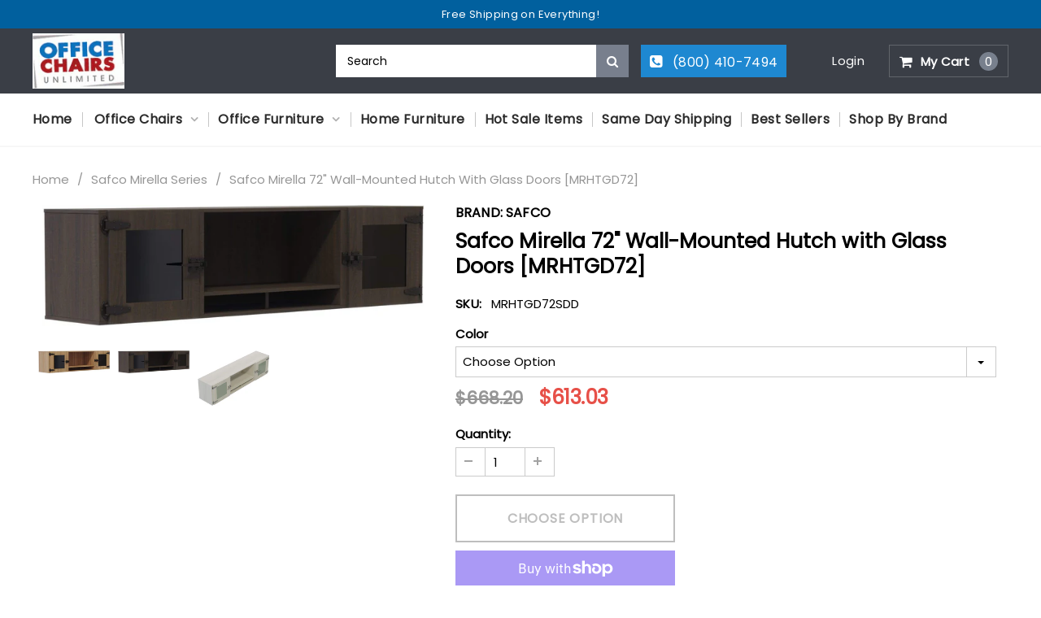

--- FILE ---
content_type: text/html; charset=utf-8
request_url: https://www.officechairsunlimited.com/collections/safco-mirella-series/products/safco-mirella-72-wall-mounted-hutch-with-glass-doors-mrhtgd72
body_size: 30933
content:
<!doctype html>
<!--[if IE 9]> <html class="ie9 no-js" lang="en"> <![endif]-->
<!--[if (gt IE 9)|!(IE)]><!--> 
<html class="no-js" lang="en"> <!--<![endif]-->
<head>
  <!-- Google Tag Manager -->
<script>(function(w,d,s,l,i){w[l]=w[l]||[];w[l].push({'gtm.start':
new Date().getTime(),event:'gtm.js'});var f=d.getElementsByTagName(s)[0],
j=d.createElement(s),dl=l!='dataLayer'?'&l='+l:'';j.async=true;j.src=
'https://www.googletagmanager.com/gtm.js?id='+i+dl;f.parentNode.insertBefore(j,f);
})(window,document,'script','dataLayer','GTM-5FRL4ZZ');</script>
<!-- End Google Tag Manager -->
 
        <link rel="preconnect" href="https://fonts.googleapis.com">
  <link rel="preconnect" href="https://fonts.gstatic.com" crossorigin>
<link href="https://fonts.googleapis.com/css2?family=Poppins&display=swap" rel="stylesheet">
  
    <style>
    #product-add-to-cart {
    padding-right: 15px !important;
    }
    </style>

    <style>
    .bcpo-value {
    display: none !important;
    }
    </style>
  
  
  <meta name="google-site-verification" content="CkPBQgzcHK9yEwNHQ3n66ws5qIenq18XOhVRa7dMB2w" />
  
  <meta name="msvalidate.01" content="E835470D1AC1AE67B17512B7F761ADDD" />

  <!-- BEGIN MerchantWidget Code -->
<script id='merchantWidgetScript'
        src="https://www.gstatic.com/shopping/merchant/merchantwidget.js"
        defer>
</script>
<script type="text/javascript">
  merchantWidgetScript.addEventListener('load', function () {
    merchantwidget.start({
     position: 'LEFT_BOTTOM'
   });
  });
</script>
<!-- END MerchantWidget Code -->
      
  <!-- Preload   -->

  <!--Lazy Loading -->
  
  <meta charset="utf-8">
  <meta http-equiv="X-UA-Compatible" content="IE=edge,chrome=1">
  <meta name="viewport" content="width=device-width,initial-scale=1">
  <meta name="theme-color" content="">
  
  <link rel="preload" as="script" href="//www.officechairsunlimited.com/cdn/shop/t/61/assets/theme.js?v=40858167480715346711739896899" />
  <link rel="preload" as="style" href="//www.officechairsunlimited.com/cdn/shop/t/61/assets/theme-styles.css?v=114008119504341954371739998475" />
  
   <link rel="dns-prefetch preconnect" href="https://ajax.googleapis.com" />
  <link rel="dns-prefetch preconnect" href="https://maxcdn.bootstrapcdn.com" />
  <link rel="dns-prefetch preconnect" href="https://fonts.googleapis.com/css?family=Roboto:100,200,300,400,500,600,700,800,900%7CMontserrat:100,200,300,400,500,600,700,800,900%7CRoboto+Condensed:100,200,300,400,500,600,700,800,900%7CRaleway:100,200,300,400,500,600,700,800,900%7CTinos:100,200,300,400,500,600,700,800,900%7CArial:100,200,300,400,500,600,700,800,900%7CArimo:100,200,300,400,500,600,700,800,900%7CPoppins:100,200,300,400,500,600,700,800,900%7COswald:100,200,300,400,500,600,700,800,900" />
  <link rel="dns-prefetch preconnect" href="https://cdn.shopify.com" />

  
  <link rel="canonical" href="https://www.officechairsunlimited.com/products/safco-mirella-72-wall-mounted-hutch-with-glass-doors-mrhtgd72">
  
  
  
    <link rel="shortcut icon" href="//www.officechairsunlimited.com/cdn/shop/files/favicon_32x32.png?v=1752676556" type="image/png">
  

  
  <title>
    Safco Mirella 72&quot; Wall-Mounted Hutch with Glass Doors [MRHTGD72]
    
    
     &ndash; Office Chairs Unlimited
     &ndash; Free Shipping!
  </title>
  

  

  
  <meta name="description" content="Mirella™ Wall-Mounted Hutch with Sliding Glass Doors features a contemporary design that provides a residential look, complemented with Brushed-Silver or Black Powder Coat accents and finishes. Sand Dune and Southern Tobacco laminates come with Black hardware, and White Ash and Stone Gray laminates come with Silver. Hu">
  

  <!-- Product meta ================================================== -->
  





<meta property="og:site_name" content="Office Chairs Unlimited">
<meta property="og:url" content="https://www.officechairsunlimited.com/products/safco-mirella-72-wall-mounted-hutch-with-glass-doors-mrhtgd72">
<meta property="og:title" content="Safco Mirella 72" Wall-Mounted Hutch with Glass Doors [MRHTGD72]">
<meta property="og:type" content="product">
<meta property="og:description" content="Mirella™ Wall-Mounted Hutch with Sliding Glass Doors features a contemporary design that provides a residential look, complemented with Brushed-Silver or Black Powder Coat accents and finishes. Sand Dune and Southern Tobacco laminates come with Black hardware, and White Ash and Stone Gray laminates come with Silver. Hu">

  <meta property="og:price:amount" content="613.03">
  <meta property="og:price:currency" content="USD">

<meta property="og:image" content="http://www.officechairsunlimited.com/cdn/shop/products/safco-mirella-72-wall-mounted-hutch-with-glass-doors-mrhtgd72-sand-dune-31623497482391_1200x1200.jpg?v=1628458721"><meta property="og:image" content="http://www.officechairsunlimited.com/cdn/shop/products/safco-mirella-72-wall-mounted-hutch-with-glass-doors-mrhtgd72-southern-tobacco-31692827328663_1200x1200.jpg?v=1628458721"><meta property="og:image" content="http://www.officechairsunlimited.com/cdn/shop/products/safco-mirella-72-wall-mounted-hutch-with-glass-doors-mrhtgd72-white-ash-31627833540759_1200x1200.jpg?v=1628458721">
<meta property="og:image:secure_url" content="https://www.officechairsunlimited.com/cdn/shop/products/safco-mirella-72-wall-mounted-hutch-with-glass-doors-mrhtgd72-sand-dune-31623497482391_1200x1200.jpg?v=1628458721"><meta property="og:image:secure_url" content="https://www.officechairsunlimited.com/cdn/shop/products/safco-mirella-72-wall-mounted-hutch-with-glass-doors-mrhtgd72-southern-tobacco-31692827328663_1200x1200.jpg?v=1628458721"><meta property="og:image:secure_url" content="https://www.officechairsunlimited.com/cdn/shop/products/safco-mirella-72-wall-mounted-hutch-with-glass-doors-mrhtgd72-white-ash-31627833540759_1200x1200.jpg?v=1628458721">


<meta name="twitter:card" content="summary_large_image">
<meta name="twitter:title" content="Safco Mirella 72" Wall-Mounted Hutch with Glass Doors [MRHTGD72]">
<meta name="twitter:description" content="Mirella™ Wall-Mounted Hutch with Sliding Glass Doors features a contemporary design that provides a residential look, complemented with Brushed-Silver or Black Powder Coat accents and finishes. Sand Dune and Southern Tobacco laminates come with Black hardware, and White Ash and Stone Gray laminates come with Silver. Hu">

  <!-- /snippets/twitter-card.liquid -->





  <meta name="twitter:card" content="product">
  <meta name="twitter:title" content="Safco Mirella 72" Wall-Mounted Hutch with Glass Doors [MRHTGD72]">
  <meta name="twitter:description" content="Mirella™ Wall-Mounted Hutch with Sliding Glass Doors features a contemporary design that provides a residential look, complemented with Brushed-Silver or Black Powder Coat accents and finishes. Sand Dune and Southern Tobacco laminates come with Black hardware, and White Ash and Stone Gray laminates come with Silver. Hutch features one decorative shelf, dividing the center space between the two cabinet doors on the sides. Wall-mounted units provide extra space. Comes with wall mounting hardware; saves floor space with the ability to hang on most walls. Coordinates with Mirella™ Desking, Conference and Reception designs for a cohesive and professional look. Available in 66” width as well. Product Features: Features a contemporary design with finishes and accents that provide a residential look Complemented with Brushed-Silver or Black Powder Coat accents and finishes Smoked doors with Sand Dune laminate or frosted glass doors with">
  <meta name="twitter:image" content="https://www.officechairsunlimited.com/cdn/shop/products/safco-mirella-72-wall-mounted-hutch-with-glass-doors-mrhtgd72-sand-dune-31623497482391_medium.jpg?v=1628458721">
  <meta name="twitter:image:width" content="240">
  <meta name="twitter:image:height" content="240">
  <meta name="twitter:label1" content="Price">
  <meta name="twitter:data1" content="$613.03 USD">
  
  <meta name="twitter:label2" content="Brand">
  <meta name="twitter:data2" content="Safco">
  




  <!-- Styles -->
  <link href="//www.officechairsunlimited.com/cdn/shop/t/61/assets/bootstrap.min.css?v=29336268945689629271739896899" rel="stylesheet" type="text/css" media="all" />
<!-- Theme base and media queries -->
<link href="//www.officechairsunlimited.com/cdn/shop/t/61/assets/owl.carousel.css?v=40205257402576527171739896899" rel="stylesheet" type="text/css" media="all" />
<link href="//www.officechairsunlimited.com/cdn/shop/t/61/assets/owl.theme.css?v=98273175150587755901739896899" rel="stylesheet" type="text/css" media="all" />
<link href="//www.officechairsunlimited.com/cdn/shop/t/61/assets/jcarousel.css?v=49044373492225475791739896899" rel="stylesheet" type="text/css" media="all" />
<link href="//www.officechairsunlimited.com/cdn/shop/t/61/assets/selectize.bootstrap3.css?v=162096599301222798271739896899" rel="stylesheet" type="text/css" media="all" />
<link href="//www.officechairsunlimited.com/cdn/shop/t/61/assets/jquery.fancybox.css?v=89610375720255671161739896899" rel="stylesheet" type="text/css" media="all" />
<link href="//www.officechairsunlimited.com/cdn/shop/t/61/assets/component.css?v=138136563689865950411739896899" rel="stylesheet" type="text/css" media="all" />
<link href="//www.officechairsunlimited.com/cdn/shop/t/61/assets/theme-styles.css?v=114008119504341954371739998475" rel="stylesheet" type="text/css" media="all" />
<link href="//www.officechairsunlimited.com/cdn/shop/t/61/assets/theme-styles-responsive.css?v=49677919256401703241739998475" rel="stylesheet" type="text/css" media="all" />
<link href="//www.officechairsunlimited.com/cdn/shop/t/61/assets/theme-styles-setting.css?v=154867645932754195141739896899" rel="stylesheet" type="text/css" media="all" />
<link href="//www.officechairsunlimited.com/cdn/shop/t/61/assets/settings.css?v=158526143508952199681739896899" rel="stylesheet" type="text/css" media="all" />
<!-- <link href="//www.officechairsunlimited.com/cdn/shop/t/61/assets/animate.css?v=3720460600505202271739896899" rel="stylesheet" type="text/css" media="all" /> -->

<style>
.lang-block .selectize-control div[data-value~="1"] {background: url(//www.officechairsunlimited.com/cdn/shop/t/61/assets/i-lang-1.png?v=170596593875287525321739896899) no-repeat;}        
.lang-block .selectize-control div[data-value~="2"] {background: url(//www.officechairsunlimited.com/cdn/shop/t/61/assets/i-lang-2.png?v=170158643773100848321739896899) no-repeat;}        
</style>


  
  <!-- Scripts -->
  <script src="//ajax.googleapis.com/ajax/libs/jquery/1.11.0/jquery.min.js"></script>
<link href="//maxcdn.bootstrapcdn.com/font-awesome/4.5.0/css/font-awesome.min.css" rel="stylesheet" type="text/css" media="all" />
<script src="//www.officechairsunlimited.com/cdn/shop/t/61/assets/jquery-cookie.min.js?v=72365755745404048181739896899"></script>
<script src="//www.officechairsunlimited.com/cdn/shop/t/61/assets/selectize.min.js?v=90064277627375198921739896899"></script>
<script src="//www.officechairsunlimited.com/cdn/shop/t/61/assets/jquery.nicescroll.min.js?v=166122000064107150281739896899"></script>
<link rel="stylesheet" type="text/css" href="//cdn.jsdelivr.net/jquery.slick/1.6.0/slick.css"/>
<script type="text/javascript" src="//cdn.jsdelivr.net/jquery.slick/1.6.0/slick.min.js"></script>
	
<script async>
  window.ajax_cart = true;
  window.money_format = "${{amount}} USD";
  window.shop_currency = "USD";
  window.show_multiple_currencies = false;
  window.loading_url = "//www.officechairsunlimited.com/cdn/shop/t/61/assets/loading.gif?v=177780555530345999411739896899"; 
  window.product_image_resize = true;
  window.file_url = "//www.officechairsunlimited.com/cdn/shop/files/?v=66672";
  window.asset_url = "//www.officechairsunlimited.com/cdn/shop/t/61/assets/soldout.png?v=168817223398755521141739896899";
  window.image_swap ="true";
  window.images_size = {
    is_crop: false,
    ratio_width : 1,
    ratio_height : 1.35,
  };
  window.inventory_text = {
    in_stock: "In Stock",
    many_in_stock: "Many in Stock",
    out_of_stock: "Out of Stock",
    add_to_cart: "Add to Cart",
    sold_out: "Sold Out",
    unavailable: "Out of Stock",
    sale: "Sale",
  };
  window.side_bar = {
    show_sidebar: "Show Sidebar",
    hide_sidebar: "Hide Sidebar"
  };
          
  window.multi_lang = false;
 
</script>


  
  <script type="application/ld+json">
{
  "@context": "http://schema.org",
  "@type": "BreadcrumbList",
  "itemListElement": [{
          "@type": "ListItem",
          "position": 1,
          "item": {
            "@id": "https://www.officechairsunlimited.com/collections/safco-mirella-series",
            "name": "Safco Mirella Series"
          }
        },{
          "@type": "ListItem",
          "position": 2,
          "item": {
            "@id": "https://www.officechairsunlimited.com/products/safco-mirella-72-wall-mounted-hutch-with-glass-doors-mrhtgd72",
            "name": "Safco Mirella 72&quot; Wall-Mounted Hutch with Glass Doors [MRHTGD72]"
          }
        }]
}
</script><script type="application/ld+json" id="prodMD">
    {
      "@context": "http://schema.org/",
      "@type": "Product",
      "name": "Safco Mirella 72&quot; Wall-Mounted Hutch with Glass Doors [MRHTGD72]",
      "url": "https://www.officechairsunlimited.com/products/safco-mirella-72-wall-mounted-hutch-with-glass-doors-mrhtgd72",
      "image": "https://www.officechairsunlimited.com/cdn/shop/products/safco-mirella-72-wall-mounted-hutch-with-glass-doors-mrhtgd72-sand-dune-31623497482391_450x450.jpg?v=1628458721",
      "description":"\u003cp\u003eMirella™ Wall-Mounted Hutch with Sliding Glass Doors features a contemporary design that provides a residential look, complemented with Brushed-Silver or Black Powder Coat accents and finishes. Sand Dune and Southern Tobacco laminates come with Black hardware, and White Ash and Stone Gray laminates come with Silver. Hutch features one decorative shelf, dividing the center space between the two cabinet doors on the sides. Wall-mounted units provide extra space. Comes with wall mounting hardware; saves floor space with the ability to hang on most walls. Coordinates with Mirella™ Desking, Conference and Reception designs for a cohesive and professional look. Available in 66” width as well.\u003c\/p\u003e\n\u003cb\u003eProduct Features: \u003c\/b\u003e\n\u003cul\u003e\n\u003cli\u003eFeatures a contemporary design with finishes and accents that provide a residential look\u003c\/li\u003e\n\u003cli\u003eComplemented with Brushed-Silver or Black Powder Coat accents and finishes\u003c\/li\u003e\n\u003cli\u003eSmoked doors with Sand Dune laminate or frosted glass doors with White Ash laminate; also comes with decorative hinges and latches\u003c\/li\u003e\n\u003cli\u003eHutch features one decorative shelf, dividing the center space between the two cabinet doors on the sides\u003c\/li\u003e\n\u003cli\u003eComes with wall mounting hardware; saves floor space with the ability to hang on most walls\u003c\/li\u003e\n\u003cli\u003eSand Dune and Southern Tobacco laminates come with Black hardware, and White Ash and Stone Gray laminates come with Silver\u003c\/li\u003e\n\u003cli\u003eCoordinates with Mirella™ Desking, Conference and Reception for a cohesive and professional look\u003c\/li\u003e\n\u003cli\u003eAlso available in 66” width\u003c\/li\u003e\n\u003c\/ul\u003e\n\u003cp\u003eMaximum Depth (inches): 15\u003cbr\u003eMaximum Height (inches): 18\u003cbr\u003eMaximum Width (inches): 72\u003c\/p\u003e",
      "sku": "MRHTGD72STO",
      "mpn": "MRHTGD72STO",
      "brand": {
        "@type": "Brand",
        "name": "Safco"
      },
      
      "offers": {
        "@type": "Offer",
        "url": "https://www.officechairsunlimited.com/products/safco-mirella-72-wall-mounted-hutch-with-glass-doors-mrhtgd72",
        "priceCurrency": "USD",
        "price": "613.03",
        "availability": "InStock",
        "itemCondition": "https://schema.org/NewCondition",
        "sku": "MRHTGD72STO",
        "gtin12": "0198860784779",
        "mpn": "MRHTGD72STO",
        "seller": {
          "@type": "Organization",
          "name": "Office Chairs Unlimited"
        }
      }
    }
  </script><script type="application/ld+json">
  {
    "@context": "http://schema.org",
    "@type": "WebSite",
    "name": "Office Chairs Unlimited",
    "url": "https://www.officechairsunlimited.com",
    "potentialAction": {
      "@type": "SearchAction",
      "target": "https://www.officechairsunlimited.com/pages/search-results-page?q={search_term_string}",
      "query-input": "required name=search_term_string"
    }
  }
</script>

<script type="application/ld+json">
{
    "@context": "http://schema.org",
    "@type": "LocalBusiness",
    "name": "Office Chairs Unlimited",
    "image": "https://cdn.shopify.com/s/files/1/0277/0891/5852/files/office-chairs-unlimited-logo.png?v=1576407268",
    "telephone": "800-410-7494",
    "priceRange": "$$",
    "address": {
      "@type": "PostalAddress",
      "streetAddress": "133 Post Oak Drive",
      "addressLocality": "Beaver Falls",
      "addressRegion": "PA",
      "postalCode": "15010",
      "addressCountry": "US"}}
</script>
  
        <script src="//www.officechairsunlimited.com/cdn/shop/t/61/assets/lazysizes.min.js?v=56805471290311245611739896899" type="text/javascript"></script>
<style>.lazyload,.lazyloading{opacity:0}.lazyloaded{opacity:1;transition:opacity.3s}</style> 

  <!-- Header hook for plugins ================================================== -->
  
  <script>window.performance && window.performance.mark && window.performance.mark('shopify.content_for_header.start');</script><meta id="shopify-digital-wallet" name="shopify-digital-wallet" content="/27708915852/digital_wallets/dialog">
<meta name="shopify-checkout-api-token" content="0eac477c82e67b749b6b79651309221b">
<meta id="in-context-paypal-metadata" data-shop-id="27708915852" data-venmo-supported="false" data-environment="production" data-locale="en_US" data-paypal-v4="true" data-currency="USD">
<link rel="alternate" type="application/json+oembed" href="https://www.officechairsunlimited.com/products/safco-mirella-72-wall-mounted-hutch-with-glass-doors-mrhtgd72.oembed">
<script async="async" src="/checkouts/internal/preloads.js?locale=en-US"></script>
<link rel="preconnect" href="https://shop.app" crossorigin="anonymous">
<script async="async" src="https://shop.app/checkouts/internal/preloads.js?locale=en-US&shop_id=27708915852" crossorigin="anonymous"></script>
<script id="apple-pay-shop-capabilities" type="application/json">{"shopId":27708915852,"countryCode":"US","currencyCode":"USD","merchantCapabilities":["supports3DS"],"merchantId":"gid:\/\/shopify\/Shop\/27708915852","merchantName":"Office Chairs Unlimited","requiredBillingContactFields":["postalAddress","email","phone"],"requiredShippingContactFields":["postalAddress","email","phone"],"shippingType":"shipping","supportedNetworks":["visa","masterCard","amex","discover","elo","jcb"],"total":{"type":"pending","label":"Office Chairs Unlimited","amount":"1.00"},"shopifyPaymentsEnabled":true,"supportsSubscriptions":true}</script>
<script id="shopify-features" type="application/json">{"accessToken":"0eac477c82e67b749b6b79651309221b","betas":["rich-media-storefront-analytics"],"domain":"www.officechairsunlimited.com","predictiveSearch":true,"shopId":27708915852,"locale":"en"}</script>
<script>var Shopify = Shopify || {};
Shopify.shop = "office-chairs-unlimited.myshopify.com";
Shopify.locale = "en";
Shopify.currency = {"active":"USD","rate":"1.0"};
Shopify.country = "US";
Shopify.theme = {"name":"1\/11 Furnitica - Adam4","id":148685029624,"schema_name":null,"schema_version":null,"theme_store_id":null,"role":"main"};
Shopify.theme.handle = "null";
Shopify.theme.style = {"id":null,"handle":null};
Shopify.cdnHost = "www.officechairsunlimited.com/cdn";
Shopify.routes = Shopify.routes || {};
Shopify.routes.root = "/";</script>
<script type="module">!function(o){(o.Shopify=o.Shopify||{}).modules=!0}(window);</script>
<script>!function(o){function n(){var o=[];function n(){o.push(Array.prototype.slice.apply(arguments))}return n.q=o,n}var t=o.Shopify=o.Shopify||{};t.loadFeatures=n(),t.autoloadFeatures=n()}(window);</script>
<script>
  window.ShopifyPay = window.ShopifyPay || {};
  window.ShopifyPay.apiHost = "shop.app\/pay";
  window.ShopifyPay.redirectState = null;
</script>
<script id="shop-js-analytics" type="application/json">{"pageType":"product"}</script>
<script defer="defer" async type="module" src="//www.officechairsunlimited.com/cdn/shopifycloud/shop-js/modules/v2/client.init-shop-cart-sync_BT-GjEfc.en.esm.js"></script>
<script defer="defer" async type="module" src="//www.officechairsunlimited.com/cdn/shopifycloud/shop-js/modules/v2/chunk.common_D58fp_Oc.esm.js"></script>
<script defer="defer" async type="module" src="//www.officechairsunlimited.com/cdn/shopifycloud/shop-js/modules/v2/chunk.modal_xMitdFEc.esm.js"></script>
<script type="module">
  await import("//www.officechairsunlimited.com/cdn/shopifycloud/shop-js/modules/v2/client.init-shop-cart-sync_BT-GjEfc.en.esm.js");
await import("//www.officechairsunlimited.com/cdn/shopifycloud/shop-js/modules/v2/chunk.common_D58fp_Oc.esm.js");
await import("//www.officechairsunlimited.com/cdn/shopifycloud/shop-js/modules/v2/chunk.modal_xMitdFEc.esm.js");

  window.Shopify.SignInWithShop?.initShopCartSync?.({"fedCMEnabled":true,"windoidEnabled":true});

</script>
<script>
  window.Shopify = window.Shopify || {};
  if (!window.Shopify.featureAssets) window.Shopify.featureAssets = {};
  window.Shopify.featureAssets['shop-js'] = {"shop-cart-sync":["modules/v2/client.shop-cart-sync_DZOKe7Ll.en.esm.js","modules/v2/chunk.common_D58fp_Oc.esm.js","modules/v2/chunk.modal_xMitdFEc.esm.js"],"init-fed-cm":["modules/v2/client.init-fed-cm_B6oLuCjv.en.esm.js","modules/v2/chunk.common_D58fp_Oc.esm.js","modules/v2/chunk.modal_xMitdFEc.esm.js"],"shop-cash-offers":["modules/v2/client.shop-cash-offers_D2sdYoxE.en.esm.js","modules/v2/chunk.common_D58fp_Oc.esm.js","modules/v2/chunk.modal_xMitdFEc.esm.js"],"shop-login-button":["modules/v2/client.shop-login-button_QeVjl5Y3.en.esm.js","modules/v2/chunk.common_D58fp_Oc.esm.js","modules/v2/chunk.modal_xMitdFEc.esm.js"],"pay-button":["modules/v2/client.pay-button_DXTOsIq6.en.esm.js","modules/v2/chunk.common_D58fp_Oc.esm.js","modules/v2/chunk.modal_xMitdFEc.esm.js"],"shop-button":["modules/v2/client.shop-button_DQZHx9pm.en.esm.js","modules/v2/chunk.common_D58fp_Oc.esm.js","modules/v2/chunk.modal_xMitdFEc.esm.js"],"avatar":["modules/v2/client.avatar_BTnouDA3.en.esm.js"],"init-windoid":["modules/v2/client.init-windoid_CR1B-cfM.en.esm.js","modules/v2/chunk.common_D58fp_Oc.esm.js","modules/v2/chunk.modal_xMitdFEc.esm.js"],"init-shop-for-new-customer-accounts":["modules/v2/client.init-shop-for-new-customer-accounts_C_vY_xzh.en.esm.js","modules/v2/client.shop-login-button_QeVjl5Y3.en.esm.js","modules/v2/chunk.common_D58fp_Oc.esm.js","modules/v2/chunk.modal_xMitdFEc.esm.js"],"init-shop-email-lookup-coordinator":["modules/v2/client.init-shop-email-lookup-coordinator_BI7n9ZSv.en.esm.js","modules/v2/chunk.common_D58fp_Oc.esm.js","modules/v2/chunk.modal_xMitdFEc.esm.js"],"init-shop-cart-sync":["modules/v2/client.init-shop-cart-sync_BT-GjEfc.en.esm.js","modules/v2/chunk.common_D58fp_Oc.esm.js","modules/v2/chunk.modal_xMitdFEc.esm.js"],"shop-toast-manager":["modules/v2/client.shop-toast-manager_DiYdP3xc.en.esm.js","modules/v2/chunk.common_D58fp_Oc.esm.js","modules/v2/chunk.modal_xMitdFEc.esm.js"],"init-customer-accounts":["modules/v2/client.init-customer-accounts_D9ZNqS-Q.en.esm.js","modules/v2/client.shop-login-button_QeVjl5Y3.en.esm.js","modules/v2/chunk.common_D58fp_Oc.esm.js","modules/v2/chunk.modal_xMitdFEc.esm.js"],"init-customer-accounts-sign-up":["modules/v2/client.init-customer-accounts-sign-up_iGw4briv.en.esm.js","modules/v2/client.shop-login-button_QeVjl5Y3.en.esm.js","modules/v2/chunk.common_D58fp_Oc.esm.js","modules/v2/chunk.modal_xMitdFEc.esm.js"],"shop-follow-button":["modules/v2/client.shop-follow-button_CqMgW2wH.en.esm.js","modules/v2/chunk.common_D58fp_Oc.esm.js","modules/v2/chunk.modal_xMitdFEc.esm.js"],"checkout-modal":["modules/v2/client.checkout-modal_xHeaAweL.en.esm.js","modules/v2/chunk.common_D58fp_Oc.esm.js","modules/v2/chunk.modal_xMitdFEc.esm.js"],"shop-login":["modules/v2/client.shop-login_D91U-Q7h.en.esm.js","modules/v2/chunk.common_D58fp_Oc.esm.js","modules/v2/chunk.modal_xMitdFEc.esm.js"],"lead-capture":["modules/v2/client.lead-capture_BJmE1dJe.en.esm.js","modules/v2/chunk.common_D58fp_Oc.esm.js","modules/v2/chunk.modal_xMitdFEc.esm.js"],"payment-terms":["modules/v2/client.payment-terms_Ci9AEqFq.en.esm.js","modules/v2/chunk.common_D58fp_Oc.esm.js","modules/v2/chunk.modal_xMitdFEc.esm.js"]};
</script>
<script>(function() {
  var isLoaded = false;
  function asyncLoad() {
    if (isLoaded) return;
    isLoaded = true;
    var urls = ["\/\/searchanise-ef84.kxcdn.com\/widgets\/shopify\/init.js?a=6a4v4E8u4J\u0026shop=office-chairs-unlimited.myshopify.com"];
    for (var i = 0; i < urls.length; i++) {
      var s = document.createElement('script');
      s.type = 'text/javascript';
      s.async = true;
      s.src = urls[i];
      var x = document.getElementsByTagName('script')[0];
      x.parentNode.insertBefore(s, x);
    }
  };
  if(window.attachEvent) {
    window.attachEvent('onload', asyncLoad);
  } else {
    window.addEventListener('load', asyncLoad, false);
  }
})();</script>
<script id="__st">var __st={"a":27708915852,"offset":-18000,"reqid":"057be82a-046f-4118-a1f2-96bdb231424f-1769104113","pageurl":"www.officechairsunlimited.com\/collections\/safco-mirella-series\/products\/safco-mirella-72-wall-mounted-hutch-with-glass-doors-mrhtgd72","u":"aaf906424c85","p":"product","rtyp":"product","rid":4418241265804};</script>
<script>window.ShopifyPaypalV4VisibilityTracking = true;</script>
<script id="captcha-bootstrap">!function(){'use strict';const t='contact',e='account',n='new_comment',o=[[t,t],['blogs',n],['comments',n],[t,'customer']],c=[[e,'customer_login'],[e,'guest_login'],[e,'recover_customer_password'],[e,'create_customer']],r=t=>t.map((([t,e])=>`form[action*='/${t}']:not([data-nocaptcha='true']) input[name='form_type'][value='${e}']`)).join(','),a=t=>()=>t?[...document.querySelectorAll(t)].map((t=>t.form)):[];function s(){const t=[...o],e=r(t);return a(e)}const i='password',u='form_key',d=['recaptcha-v3-token','g-recaptcha-response','h-captcha-response',i],f=()=>{try{return window.sessionStorage}catch{return}},m='__shopify_v',_=t=>t.elements[u];function p(t,e,n=!1){try{const o=window.sessionStorage,c=JSON.parse(o.getItem(e)),{data:r}=function(t){const{data:e,action:n}=t;return t[m]||n?{data:e,action:n}:{data:t,action:n}}(c);for(const[e,n]of Object.entries(r))t.elements[e]&&(t.elements[e].value=n);n&&o.removeItem(e)}catch(o){console.error('form repopulation failed',{error:o})}}const l='form_type',E='cptcha';function T(t){t.dataset[E]=!0}const w=window,h=w.document,L='Shopify',v='ce_forms',y='captcha';let A=!1;((t,e)=>{const n=(g='f06e6c50-85a8-45c8-87d0-21a2b65856fe',I='https://cdn.shopify.com/shopifycloud/storefront-forms-hcaptcha/ce_storefront_forms_captcha_hcaptcha.v1.5.2.iife.js',D={infoText:'Protected by hCaptcha',privacyText:'Privacy',termsText:'Terms'},(t,e,n)=>{const o=w[L][v],c=o.bindForm;if(c)return c(t,g,e,D).then(n);var r;o.q.push([[t,g,e,D],n]),r=I,A||(h.body.append(Object.assign(h.createElement('script'),{id:'captcha-provider',async:!0,src:r})),A=!0)});var g,I,D;w[L]=w[L]||{},w[L][v]=w[L][v]||{},w[L][v].q=[],w[L][y]=w[L][y]||{},w[L][y].protect=function(t,e){n(t,void 0,e),T(t)},Object.freeze(w[L][y]),function(t,e,n,w,h,L){const[v,y,A,g]=function(t,e,n){const i=e?o:[],u=t?c:[],d=[...i,...u],f=r(d),m=r(i),_=r(d.filter((([t,e])=>n.includes(e))));return[a(f),a(m),a(_),s()]}(w,h,L),I=t=>{const e=t.target;return e instanceof HTMLFormElement?e:e&&e.form},D=t=>v().includes(t);t.addEventListener('submit',(t=>{const e=I(t);if(!e)return;const n=D(e)&&!e.dataset.hcaptchaBound&&!e.dataset.recaptchaBound,o=_(e),c=g().includes(e)&&(!o||!o.value);(n||c)&&t.preventDefault(),c&&!n&&(function(t){try{if(!f())return;!function(t){const e=f();if(!e)return;const n=_(t);if(!n)return;const o=n.value;o&&e.removeItem(o)}(t);const e=Array.from(Array(32),(()=>Math.random().toString(36)[2])).join('');!function(t,e){_(t)||t.append(Object.assign(document.createElement('input'),{type:'hidden',name:u})),t.elements[u].value=e}(t,e),function(t,e){const n=f();if(!n)return;const o=[...t.querySelectorAll(`input[type='${i}']`)].map((({name:t})=>t)),c=[...d,...o],r={};for(const[a,s]of new FormData(t).entries())c.includes(a)||(r[a]=s);n.setItem(e,JSON.stringify({[m]:1,action:t.action,data:r}))}(t,e)}catch(e){console.error('failed to persist form',e)}}(e),e.submit())}));const S=(t,e)=>{t&&!t.dataset[E]&&(n(t,e.some((e=>e===t))),T(t))};for(const o of['focusin','change'])t.addEventListener(o,(t=>{const e=I(t);D(e)&&S(e,y())}));const B=e.get('form_key'),M=e.get(l),P=B&&M;t.addEventListener('DOMContentLoaded',(()=>{const t=y();if(P)for(const e of t)e.elements[l].value===M&&p(e,B);[...new Set([...A(),...v().filter((t=>'true'===t.dataset.shopifyCaptcha))])].forEach((e=>S(e,t)))}))}(h,new URLSearchParams(w.location.search),n,t,e,['guest_login'])})(!0,!0)}();</script>
<script integrity="sha256-4kQ18oKyAcykRKYeNunJcIwy7WH5gtpwJnB7kiuLZ1E=" data-source-attribution="shopify.loadfeatures" defer="defer" src="//www.officechairsunlimited.com/cdn/shopifycloud/storefront/assets/storefront/load_feature-a0a9edcb.js" crossorigin="anonymous"></script>
<script crossorigin="anonymous" defer="defer" src="//www.officechairsunlimited.com/cdn/shopifycloud/storefront/assets/shopify_pay/storefront-65b4c6d7.js?v=20250812"></script>
<script data-source-attribution="shopify.dynamic_checkout.dynamic.init">var Shopify=Shopify||{};Shopify.PaymentButton=Shopify.PaymentButton||{isStorefrontPortableWallets:!0,init:function(){window.Shopify.PaymentButton.init=function(){};var t=document.createElement("script");t.src="https://www.officechairsunlimited.com/cdn/shopifycloud/portable-wallets/latest/portable-wallets.en.js",t.type="module",document.head.appendChild(t)}};
</script>
<script data-source-attribution="shopify.dynamic_checkout.buyer_consent">
  function portableWalletsHideBuyerConsent(e){var t=document.getElementById("shopify-buyer-consent"),n=document.getElementById("shopify-subscription-policy-button");t&&n&&(t.classList.add("hidden"),t.setAttribute("aria-hidden","true"),n.removeEventListener("click",e))}function portableWalletsShowBuyerConsent(e){var t=document.getElementById("shopify-buyer-consent"),n=document.getElementById("shopify-subscription-policy-button");t&&n&&(t.classList.remove("hidden"),t.removeAttribute("aria-hidden"),n.addEventListener("click",e))}window.Shopify?.PaymentButton&&(window.Shopify.PaymentButton.hideBuyerConsent=portableWalletsHideBuyerConsent,window.Shopify.PaymentButton.showBuyerConsent=portableWalletsShowBuyerConsent);
</script>
<script>
  function portableWalletsCleanup(e){e&&e.src&&console.error("Failed to load portable wallets script "+e.src);var t=document.querySelectorAll("shopify-accelerated-checkout .shopify-payment-button__skeleton, shopify-accelerated-checkout-cart .wallet-cart-button__skeleton"),e=document.getElementById("shopify-buyer-consent");for(let e=0;e<t.length;e++)t[e].remove();e&&e.remove()}function portableWalletsNotLoadedAsModule(e){e instanceof ErrorEvent&&"string"==typeof e.message&&e.message.includes("import.meta")&&"string"==typeof e.filename&&e.filename.includes("portable-wallets")&&(window.removeEventListener("error",portableWalletsNotLoadedAsModule),window.Shopify.PaymentButton.failedToLoad=e,"loading"===document.readyState?document.addEventListener("DOMContentLoaded",window.Shopify.PaymentButton.init):window.Shopify.PaymentButton.init())}window.addEventListener("error",portableWalletsNotLoadedAsModule);
</script>

<script type="module" src="https://www.officechairsunlimited.com/cdn/shopifycloud/portable-wallets/latest/portable-wallets.en.js" onError="portableWalletsCleanup(this)" crossorigin="anonymous"></script>
<script nomodule>
  document.addEventListener("DOMContentLoaded", portableWalletsCleanup);
</script>

<link id="shopify-accelerated-checkout-styles" rel="stylesheet" media="screen" href="https://www.officechairsunlimited.com/cdn/shopifycloud/portable-wallets/latest/accelerated-checkout-backwards-compat.css" crossorigin="anonymous">
<style id="shopify-accelerated-checkout-cart">
        #shopify-buyer-consent {
  margin-top: 1em;
  display: inline-block;
  width: 100%;
}

#shopify-buyer-consent.hidden {
  display: none;
}

#shopify-subscription-policy-button {
  background: none;
  border: none;
  padding: 0;
  text-decoration: underline;
  font-size: inherit;
  cursor: pointer;
}

#shopify-subscription-policy-button::before {
  box-shadow: none;
}

      </style>

<script>window.performance && window.performance.mark && window.performance.mark('shopify.content_for_header.end');</script>

  <!--[if lt IE 9]>
  <script src="//html5shiv.googlecode.com/svn/trunk/html5.js" type="text/javascript"></script>
  <![endif]-->

  
  
  
  
  
  
  
<script>
    
    
    
    
    var gsf_conversion_data = {page_type : 'product', event : 'view_item', data : {product_data : [{variant_id : 31511435739276, product_id : 4418241265804, name : "Safco Mirella 72&quot; Wall-Mounted Hutch with Glass Doors [MRHTGD72]", price : "613.03", currency : "USD", sku : "MRHTGD72STO", brand : "Safco", variant : "Southern Tobacco", category : "Hutch", quantity : "16" }], total_price : "613.03", shop_currency : "USD"}};
    
</script>
<!-- GSSTART Coming Soon code start. Do not change -->
<script type="text/javascript"> gsProductByVariant = {};  gsProductByVariant[31511435706508] =  0 ;  gsProductByVariant[31511435739276] =  1 ;  gsProductByVariant[31511435772044] =  1 ;   gsProductCSID = "4418241265804"; gsDefaultV = "31511435739276"; </script><script type="text/javascript" src="https://gravity-software.com/js/shopify/pac_shop15298.js?v=c8949d7210cbecc5007b95ee432cce59" defer></script>
<!-- Coming Soon code end. Do not change GSEND --><!-- BEGIN app block: shopify://apps/simprosys-google-shopping-feed/blocks/core_settings_block/1f0b859e-9fa6-4007-97e8-4513aff5ff3b --><!-- BEGIN: GSF App Core Tags & Scripts by Simprosys Google Shopping Feed -->









<!-- END: GSF App Core Tags & Scripts by Simprosys Google Shopping Feed -->
<!-- END app block --><!-- BEGIN app block: shopify://apps/vo-product-options/blocks/embed-block/430cbd7b-bd20-4c16-ba41-db6f4c645164 --><script>var bcpo_product={"id":4418241265804,"title":"Safco Mirella 72\" Wall-Mounted Hutch with Glass Doors [MRHTGD72]","handle":"safco-mirella-72-wall-mounted-hutch-with-glass-doors-mrhtgd72","description":"\u003cp\u003eMirella™ Wall-Mounted Hutch with Sliding Glass Doors features a contemporary design that provides a residential look, complemented with Brushed-Silver or Black Powder Coat accents and finishes. Sand Dune and Southern Tobacco laminates come with Black hardware, and White Ash and Stone Gray laminates come with Silver. Hutch features one decorative shelf, dividing the center space between the two cabinet doors on the sides. Wall-mounted units provide extra space. Comes with wall mounting hardware; saves floor space with the ability to hang on most walls. Coordinates with Mirella™ Desking, Conference and Reception designs for a cohesive and professional look. Available in 66” width as well.\u003c\/p\u003e\n\u003cb\u003eProduct Features: \u003c\/b\u003e\n\u003cul\u003e\n\u003cli\u003eFeatures a contemporary design with finishes and accents that provide a residential look\u003c\/li\u003e\n\u003cli\u003eComplemented with Brushed-Silver or Black Powder Coat accents and finishes\u003c\/li\u003e\n\u003cli\u003eSmoked doors with Sand Dune laminate or frosted glass doors with White Ash laminate; also comes with decorative hinges and latches\u003c\/li\u003e\n\u003cli\u003eHutch features one decorative shelf, dividing the center space between the two cabinet doors on the sides\u003c\/li\u003e\n\u003cli\u003eComes with wall mounting hardware; saves floor space with the ability to hang on most walls\u003c\/li\u003e\n\u003cli\u003eSand Dune and Southern Tobacco laminates come with Black hardware, and White Ash and Stone Gray laminates come with Silver\u003c\/li\u003e\n\u003cli\u003eCoordinates with Mirella™ Desking, Conference and Reception for a cohesive and professional look\u003c\/li\u003e\n\u003cli\u003eAlso available in 66” width\u003c\/li\u003e\n\u003c\/ul\u003e\n\u003cp\u003eMaximum Depth (inches): 15\u003cbr\u003eMaximum Height (inches): 18\u003cbr\u003eMaximum Width (inches): 72\u003c\/p\u003e","published_at":"2020-01-07T17:01:28-05:00","created_at":"2019-12-31T19:19:23-05:00","vendor":"Safco","type":"Hutch","tags":["$500 - $750","Mirella","New","Office Furniture","Safco"],"price":61303,"price_min":61303,"price_max":61303,"available":true,"price_varies":false,"compare_at_price":66820,"compare_at_price_min":66820,"compare_at_price_max":66820,"compare_at_price_varies":false,"variants":[{"id":31511435706508,"title":"Sand Dune","option1":"Sand Dune","option2":null,"option3":null,"sku":"MRHTGD72SDD","requires_shipping":true,"taxable":true,"featured_image":{"id":31692828835991,"product_id":4418241265804,"position":1,"created_at":"2021-08-08T17:35:55-04:00","updated_at":"2021-08-08T17:38:41-04:00","alt":"Safco Mirella 72\" Wall-Mounted Hutch with Glass Doors [MRHTGD72] Safco Sand Dune Hutch MRHTGD72SDD","width":1856,"height":592,"src":"\/\/www.officechairsunlimited.com\/cdn\/shop\/products\/safco-mirella-72-wall-mounted-hutch-with-glass-doors-mrhtgd72-sand-dune-31623497482391.jpg?v=1628458721","variant_ids":[31511435706508]},"available":false,"name":"Safco Mirella 72\" Wall-Mounted Hutch with Glass Doors [MRHTGD72] - Sand Dune","public_title":"Sand Dune","options":["Sand Dune"],"price":61303,"weight":0,"compare_at_price":66820,"inventory_management":"shopify","barcode":"0198860784762","featured_media":{"alt":"Safco Mirella 72\" Wall-Mounted Hutch with Glass Doors [MRHTGD72] Safco Sand Dune Hutch MRHTGD72SDD","id":24049808179351,"position":1,"preview_image":{"aspect_ratio":3.135,"height":592,"width":1856,"src":"\/\/www.officechairsunlimited.com\/cdn\/shop\/products\/safco-mirella-72-wall-mounted-hutch-with-glass-doors-mrhtgd72-sand-dune-31623497482391.jpg?v=1628458721"}},"requires_selling_plan":false,"selling_plan_allocations":[]},{"id":31511435739276,"title":"Southern Tobacco","option1":"Southern Tobacco","option2":null,"option3":null,"sku":"MRHTGD72STO","requires_shipping":true,"taxable":true,"featured_image":{"id":31692851282071,"product_id":4418241265804,"position":2,"created_at":"2021-08-08T17:38:40-04:00","updated_at":"2021-08-08T17:38:41-04:00","alt":"Safco Mirella 72\" Wall-Mounted Hutch with Glass Doors [MRHTGD72] Safco Southern Tobacco Hutch MRHTGD72STO","width":1856,"height":592,"src":"\/\/www.officechairsunlimited.com\/cdn\/shop\/products\/safco-mirella-72-wall-mounted-hutch-with-glass-doors-mrhtgd72-southern-tobacco-31692827328663.jpg?v=1628458721","variant_ids":[31511435739276]},"available":true,"name":"Safco Mirella 72\" Wall-Mounted Hutch with Glass Doors [MRHTGD72] - Southern Tobacco","public_title":"Southern Tobacco","options":["Southern Tobacco"],"price":61303,"weight":0,"compare_at_price":66820,"inventory_management":"shopify","barcode":"0198860784779","featured_media":{"alt":"Safco Mirella 72\" Wall-Mounted Hutch with Glass Doors [MRHTGD72] Safco Southern Tobacco Hutch MRHTGD72STO","id":24049830789271,"position":2,"preview_image":{"aspect_ratio":3.135,"height":592,"width":1856,"src":"\/\/www.officechairsunlimited.com\/cdn\/shop\/products\/safco-mirella-72-wall-mounted-hutch-with-glass-doors-mrhtgd72-southern-tobacco-31692827328663.jpg?v=1628458721"}},"requires_selling_plan":false,"selling_plan_allocations":[]},{"id":31511435772044,"title":"White Ash","option1":"White Ash","option2":null,"option3":null,"sku":"MRHTGD72WAH","requires_shipping":true,"taxable":true,"featured_image":{"id":31692085002391,"product_id":4418241265804,"position":3,"created_at":"2021-08-08T15:32:56-04:00","updated_at":"2021-08-08T17:38:41-04:00","alt":"Safco Mirella 72\" Wall-Mounted Hutch with Glass Doors [MRHTGD72] Safco White Ash Hutch MRHTGD72WAH","width":1698,"height":1304,"src":"\/\/www.officechairsunlimited.com\/cdn\/shop\/products\/safco-mirella-72-wall-mounted-hutch-with-glass-doors-mrhtgd72-white-ash-31627833540759.jpg?v=1628458721","variant_ids":[31511435772044]},"available":true,"name":"Safco Mirella 72\" Wall-Mounted Hutch with Glass Doors [MRHTGD72] - White Ash","public_title":"White Ash","options":["White Ash"],"price":61303,"weight":0,"compare_at_price":66820,"inventory_management":"shopify","barcode":"0198860784786","featured_media":{"alt":"Safco Mirella 72\" Wall-Mounted Hutch with Glass Doors [MRHTGD72] Safco White Ash Hutch MRHTGD72WAH","id":24049053597847,"position":3,"preview_image":{"aspect_ratio":1.302,"height":1304,"width":1698,"src":"\/\/www.officechairsunlimited.com\/cdn\/shop\/products\/safco-mirella-72-wall-mounted-hutch-with-glass-doors-mrhtgd72-white-ash-31627833540759.jpg?v=1628458721"}},"requires_selling_plan":false,"selling_plan_allocations":[]}],"images":["\/\/www.officechairsunlimited.com\/cdn\/shop\/products\/safco-mirella-72-wall-mounted-hutch-with-glass-doors-mrhtgd72-sand-dune-31623497482391.jpg?v=1628458721","\/\/www.officechairsunlimited.com\/cdn\/shop\/products\/safco-mirella-72-wall-mounted-hutch-with-glass-doors-mrhtgd72-southern-tobacco-31692827328663.jpg?v=1628458721","\/\/www.officechairsunlimited.com\/cdn\/shop\/products\/safco-mirella-72-wall-mounted-hutch-with-glass-doors-mrhtgd72-white-ash-31627833540759.jpg?v=1628458721"],"featured_image":"\/\/www.officechairsunlimited.com\/cdn\/shop\/products\/safco-mirella-72-wall-mounted-hutch-with-glass-doors-mrhtgd72-sand-dune-31623497482391.jpg?v=1628458721","options":["Color"],"media":[{"alt":"Safco Mirella 72\" Wall-Mounted Hutch with Glass Doors [MRHTGD72] Safco Sand Dune Hutch MRHTGD72SDD","id":24049808179351,"position":1,"preview_image":{"aspect_ratio":3.135,"height":592,"width":1856,"src":"\/\/www.officechairsunlimited.com\/cdn\/shop\/products\/safco-mirella-72-wall-mounted-hutch-with-glass-doors-mrhtgd72-sand-dune-31623497482391.jpg?v=1628458721"},"aspect_ratio":3.135,"height":592,"media_type":"image","src":"\/\/www.officechairsunlimited.com\/cdn\/shop\/products\/safco-mirella-72-wall-mounted-hutch-with-glass-doors-mrhtgd72-sand-dune-31623497482391.jpg?v=1628458721","width":1856},{"alt":"Safco Mirella 72\" Wall-Mounted Hutch with Glass Doors [MRHTGD72] Safco Southern Tobacco Hutch MRHTGD72STO","id":24049830789271,"position":2,"preview_image":{"aspect_ratio":3.135,"height":592,"width":1856,"src":"\/\/www.officechairsunlimited.com\/cdn\/shop\/products\/safco-mirella-72-wall-mounted-hutch-with-glass-doors-mrhtgd72-southern-tobacco-31692827328663.jpg?v=1628458721"},"aspect_ratio":3.135,"height":592,"media_type":"image","src":"\/\/www.officechairsunlimited.com\/cdn\/shop\/products\/safco-mirella-72-wall-mounted-hutch-with-glass-doors-mrhtgd72-southern-tobacco-31692827328663.jpg?v=1628458721","width":1856},{"alt":"Safco Mirella 72\" Wall-Mounted Hutch with Glass Doors [MRHTGD72] Safco White Ash Hutch MRHTGD72WAH","id":24049053597847,"position":3,"preview_image":{"aspect_ratio":1.302,"height":1304,"width":1698,"src":"\/\/www.officechairsunlimited.com\/cdn\/shop\/products\/safco-mirella-72-wall-mounted-hutch-with-glass-doors-mrhtgd72-white-ash-31627833540759.jpg?v=1628458721"},"aspect_ratio":1.302,"height":1304,"media_type":"image","src":"\/\/www.officechairsunlimited.com\/cdn\/shop\/products\/safco-mirella-72-wall-mounted-hutch-with-glass-doors-mrhtgd72-white-ash-31627833540759.jpg?v=1628458721","width":1698}],"requires_selling_plan":false,"selling_plan_groups":[],"content":"\u003cp\u003eMirella™ Wall-Mounted Hutch with Sliding Glass Doors features a contemporary design that provides a residential look, complemented with Brushed-Silver or Black Powder Coat accents and finishes. Sand Dune and Southern Tobacco laminates come with Black hardware, and White Ash and Stone Gray laminates come with Silver. Hutch features one decorative shelf, dividing the center space between the two cabinet doors on the sides. Wall-mounted units provide extra space. Comes with wall mounting hardware; saves floor space with the ability to hang on most walls. Coordinates with Mirella™ Desking, Conference and Reception designs for a cohesive and professional look. Available in 66” width as well.\u003c\/p\u003e\n\u003cb\u003eProduct Features: \u003c\/b\u003e\n\u003cul\u003e\n\u003cli\u003eFeatures a contemporary design with finishes and accents that provide a residential look\u003c\/li\u003e\n\u003cli\u003eComplemented with Brushed-Silver or Black Powder Coat accents and finishes\u003c\/li\u003e\n\u003cli\u003eSmoked doors with Sand Dune laminate or frosted glass doors with White Ash laminate; also comes with decorative hinges and latches\u003c\/li\u003e\n\u003cli\u003eHutch features one decorative shelf, dividing the center space between the two cabinet doors on the sides\u003c\/li\u003e\n\u003cli\u003eComes with wall mounting hardware; saves floor space with the ability to hang on most walls\u003c\/li\u003e\n\u003cli\u003eSand Dune and Southern Tobacco laminates come with Black hardware, and White Ash and Stone Gray laminates come with Silver\u003c\/li\u003e\n\u003cli\u003eCoordinates with Mirella™ Desking, Conference and Reception for a cohesive and professional look\u003c\/li\u003e\n\u003cli\u003eAlso available in 66” width\u003c\/li\u003e\n\u003c\/ul\u003e\n\u003cp\u003eMaximum Depth (inches): 15\u003cbr\u003eMaximum Height (inches): 18\u003cbr\u003eMaximum Width (inches): 72\u003c\/p\u003e"}; bcpo_product.options_with_values = [{"name":"Color","position":1,"values":["Sand Dune","Southern Tobacco","White Ash"]}];  var bcpo_settings=bcpo_settings || {"fallback":"default","auto_select":"off","load_main_image":"off","border_style":"square","tooltips":"show","sold_out_style":"transparent","jumbo_colors":"medium","jumbo_images":"medium","circle_swatches":"","inventory_style":"amazon","storewide_preorders":"off","override_ajax":"on","add_price_addons":"on","shop_currency":"USD","money_format2":"${{amount}} USD","global_auto_image_options":"","global_color_options":"","global_colors":[{"key":"","value":"ecf42f"}],"money_format_without_currency":"${{amount}}"};var inventory_quantity = [];inventory_quantity.push(0);inventory_quantity.push(16);inventory_quantity.push(10);if(bcpo_product) { for (var i = 0; i < bcpo_product.variants.length; i += 1) { bcpo_product.variants[i].inventory_quantity = inventory_quantity[i]; }}window.bcpo = window.bcpo || {}; bcpo.cart = {"note":null,"attributes":{},"original_total_price":0,"total_price":0,"total_discount":0,"total_weight":0.0,"item_count":0,"items":[],"requires_shipping":false,"currency":"USD","items_subtotal_price":0,"cart_level_discount_applications":[],"checkout_charge_amount":0}; bcpo.ogFormData = FormData; bcpo.money_with_currency_format = "${{amount}} USD";bcpo.money_format = "${{amount}}"; if (bcpo_settings) { bcpo_settings.shop_currency = "USD";} else { var bcpo_settings = {shop_currency: "USD" }; }</script>


<!-- END app block --><script src="https://cdn.shopify.com/extensions/019bd967-c562-7ddb-90ed-985db7100bf5/best-custom-product-options-414/assets/best_custom_product_options.js" type="text/javascript" defer="defer"></script>
<link href="https://cdn.shopify.com/extensions/019bd967-c562-7ddb-90ed-985db7100bf5/best-custom-product-options-414/assets/bcpo-front.css" rel="stylesheet" type="text/css" media="all">
<link href="https://monorail-edge.shopifysvc.com" rel="dns-prefetch">
<script>(function(){if ("sendBeacon" in navigator && "performance" in window) {try {var session_token_from_headers = performance.getEntriesByType('navigation')[0].serverTiming.find(x => x.name == '_s').description;} catch {var session_token_from_headers = undefined;}var session_cookie_matches = document.cookie.match(/_shopify_s=([^;]*)/);var session_token_from_cookie = session_cookie_matches && session_cookie_matches.length === 2 ? session_cookie_matches[1] : "";var session_token = session_token_from_headers || session_token_from_cookie || "";function handle_abandonment_event(e) {var entries = performance.getEntries().filter(function(entry) {return /monorail-edge.shopifysvc.com/.test(entry.name);});if (!window.abandonment_tracked && entries.length === 0) {window.abandonment_tracked = true;var currentMs = Date.now();var navigation_start = performance.timing.navigationStart;var payload = {shop_id: 27708915852,url: window.location.href,navigation_start,duration: currentMs - navigation_start,session_token,page_type: "product"};window.navigator.sendBeacon("https://monorail-edge.shopifysvc.com/v1/produce", JSON.stringify({schema_id: "online_store_buyer_site_abandonment/1.1",payload: payload,metadata: {event_created_at_ms: currentMs,event_sent_at_ms: currentMs}}));}}window.addEventListener('pagehide', handle_abandonment_event);}}());</script>
<script id="web-pixels-manager-setup">(function e(e,d,r,n,o){if(void 0===o&&(o={}),!Boolean(null===(a=null===(i=window.Shopify)||void 0===i?void 0:i.analytics)||void 0===a?void 0:a.replayQueue)){var i,a;window.Shopify=window.Shopify||{};var t=window.Shopify;t.analytics=t.analytics||{};var s=t.analytics;s.replayQueue=[],s.publish=function(e,d,r){return s.replayQueue.push([e,d,r]),!0};try{self.performance.mark("wpm:start")}catch(e){}var l=function(){var e={modern:/Edge?\/(1{2}[4-9]|1[2-9]\d|[2-9]\d{2}|\d{4,})\.\d+(\.\d+|)|Firefox\/(1{2}[4-9]|1[2-9]\d|[2-9]\d{2}|\d{4,})\.\d+(\.\d+|)|Chrom(ium|e)\/(9{2}|\d{3,})\.\d+(\.\d+|)|(Maci|X1{2}).+ Version\/(15\.\d+|(1[6-9]|[2-9]\d|\d{3,})\.\d+)([,.]\d+|)( \(\w+\)|)( Mobile\/\w+|) Safari\/|Chrome.+OPR\/(9{2}|\d{3,})\.\d+\.\d+|(CPU[ +]OS|iPhone[ +]OS|CPU[ +]iPhone|CPU IPhone OS|CPU iPad OS)[ +]+(15[._]\d+|(1[6-9]|[2-9]\d|\d{3,})[._]\d+)([._]\d+|)|Android:?[ /-](13[3-9]|1[4-9]\d|[2-9]\d{2}|\d{4,})(\.\d+|)(\.\d+|)|Android.+Firefox\/(13[5-9]|1[4-9]\d|[2-9]\d{2}|\d{4,})\.\d+(\.\d+|)|Android.+Chrom(ium|e)\/(13[3-9]|1[4-9]\d|[2-9]\d{2}|\d{4,})\.\d+(\.\d+|)|SamsungBrowser\/([2-9]\d|\d{3,})\.\d+/,legacy:/Edge?\/(1[6-9]|[2-9]\d|\d{3,})\.\d+(\.\d+|)|Firefox\/(5[4-9]|[6-9]\d|\d{3,})\.\d+(\.\d+|)|Chrom(ium|e)\/(5[1-9]|[6-9]\d|\d{3,})\.\d+(\.\d+|)([\d.]+$|.*Safari\/(?![\d.]+ Edge\/[\d.]+$))|(Maci|X1{2}).+ Version\/(10\.\d+|(1[1-9]|[2-9]\d|\d{3,})\.\d+)([,.]\d+|)( \(\w+\)|)( Mobile\/\w+|) Safari\/|Chrome.+OPR\/(3[89]|[4-9]\d|\d{3,})\.\d+\.\d+|(CPU[ +]OS|iPhone[ +]OS|CPU[ +]iPhone|CPU IPhone OS|CPU iPad OS)[ +]+(10[._]\d+|(1[1-9]|[2-9]\d|\d{3,})[._]\d+)([._]\d+|)|Android:?[ /-](13[3-9]|1[4-9]\d|[2-9]\d{2}|\d{4,})(\.\d+|)(\.\d+|)|Mobile Safari.+OPR\/([89]\d|\d{3,})\.\d+\.\d+|Android.+Firefox\/(13[5-9]|1[4-9]\d|[2-9]\d{2}|\d{4,})\.\d+(\.\d+|)|Android.+Chrom(ium|e)\/(13[3-9]|1[4-9]\d|[2-9]\d{2}|\d{4,})\.\d+(\.\d+|)|Android.+(UC? ?Browser|UCWEB|U3)[ /]?(15\.([5-9]|\d{2,})|(1[6-9]|[2-9]\d|\d{3,})\.\d+)\.\d+|SamsungBrowser\/(5\.\d+|([6-9]|\d{2,})\.\d+)|Android.+MQ{2}Browser\/(14(\.(9|\d{2,})|)|(1[5-9]|[2-9]\d|\d{3,})(\.\d+|))(\.\d+|)|K[Aa][Ii]OS\/(3\.\d+|([4-9]|\d{2,})\.\d+)(\.\d+|)/},d=e.modern,r=e.legacy,n=navigator.userAgent;return n.match(d)?"modern":n.match(r)?"legacy":"unknown"}(),u="modern"===l?"modern":"legacy",c=(null!=n?n:{modern:"",legacy:""})[u],f=function(e){return[e.baseUrl,"/wpm","/b",e.hashVersion,"modern"===e.buildTarget?"m":"l",".js"].join("")}({baseUrl:d,hashVersion:r,buildTarget:u}),m=function(e){var d=e.version,r=e.bundleTarget,n=e.surface,o=e.pageUrl,i=e.monorailEndpoint;return{emit:function(e){var a=e.status,t=e.errorMsg,s=(new Date).getTime(),l=JSON.stringify({metadata:{event_sent_at_ms:s},events:[{schema_id:"web_pixels_manager_load/3.1",payload:{version:d,bundle_target:r,page_url:o,status:a,surface:n,error_msg:t},metadata:{event_created_at_ms:s}}]});if(!i)return console&&console.warn&&console.warn("[Web Pixels Manager] No Monorail endpoint provided, skipping logging."),!1;try{return self.navigator.sendBeacon.bind(self.navigator)(i,l)}catch(e){}var u=new XMLHttpRequest;try{return u.open("POST",i,!0),u.setRequestHeader("Content-Type","text/plain"),u.send(l),!0}catch(e){return console&&console.warn&&console.warn("[Web Pixels Manager] Got an unhandled error while logging to Monorail."),!1}}}}({version:r,bundleTarget:l,surface:e.surface,pageUrl:self.location.href,monorailEndpoint:e.monorailEndpoint});try{o.browserTarget=l,function(e){var d=e.src,r=e.async,n=void 0===r||r,o=e.onload,i=e.onerror,a=e.sri,t=e.scriptDataAttributes,s=void 0===t?{}:t,l=document.createElement("script"),u=document.querySelector("head"),c=document.querySelector("body");if(l.async=n,l.src=d,a&&(l.integrity=a,l.crossOrigin="anonymous"),s)for(var f in s)if(Object.prototype.hasOwnProperty.call(s,f))try{l.dataset[f]=s[f]}catch(e){}if(o&&l.addEventListener("load",o),i&&l.addEventListener("error",i),u)u.appendChild(l);else{if(!c)throw new Error("Did not find a head or body element to append the script");c.appendChild(l)}}({src:f,async:!0,onload:function(){if(!function(){var e,d;return Boolean(null===(d=null===(e=window.Shopify)||void 0===e?void 0:e.analytics)||void 0===d?void 0:d.initialized)}()){var d=window.webPixelsManager.init(e)||void 0;if(d){var r=window.Shopify.analytics;r.replayQueue.forEach((function(e){var r=e[0],n=e[1],o=e[2];d.publishCustomEvent(r,n,o)})),r.replayQueue=[],r.publish=d.publishCustomEvent,r.visitor=d.visitor,r.initialized=!0}}},onerror:function(){return m.emit({status:"failed",errorMsg:"".concat(f," has failed to load")})},sri:function(e){var d=/^sha384-[A-Za-z0-9+/=]+$/;return"string"==typeof e&&d.test(e)}(c)?c:"",scriptDataAttributes:o}),m.emit({status:"loading"})}catch(e){m.emit({status:"failed",errorMsg:(null==e?void 0:e.message)||"Unknown error"})}}})({shopId: 27708915852,storefrontBaseUrl: "https://www.officechairsunlimited.com",extensionsBaseUrl: "https://extensions.shopifycdn.com/cdn/shopifycloud/web-pixels-manager",monorailEndpoint: "https://monorail-edge.shopifysvc.com/unstable/produce_batch",surface: "storefront-renderer",enabledBetaFlags: ["2dca8a86"],webPixelsConfigList: [{"id":"693108984","configuration":"{\"config\":\"{\\\"google_tag_ids\\\":[\\\"G-NHLPJZ27E7\\\"],\\\"target_country\\\":\\\"US\\\",\\\"gtag_events\\\":[{\\\"type\\\":\\\"begin_checkout\\\",\\\"action_label\\\":\\\"G-NHLPJZ27E7\\\"},{\\\"type\\\":\\\"search\\\",\\\"action_label\\\":\\\"G-NHLPJZ27E7\\\"},{\\\"type\\\":\\\"view_item\\\",\\\"action_label\\\":\\\"G-NHLPJZ27E7\\\"},{\\\"type\\\":\\\"purchase\\\",\\\"action_label\\\":\\\"G-NHLPJZ27E7\\\"},{\\\"type\\\":\\\"page_view\\\",\\\"action_label\\\":\\\"G-NHLPJZ27E7\\\"},{\\\"type\\\":\\\"add_payment_info\\\",\\\"action_label\\\":\\\"G-NHLPJZ27E7\\\"},{\\\"type\\\":\\\"add_to_cart\\\",\\\"action_label\\\":\\\"G-NHLPJZ27E7\\\"}],\\\"enable_monitoring_mode\\\":false}\"}","eventPayloadVersion":"v1","runtimeContext":"OPEN","scriptVersion":"b2a88bafab3e21179ed38636efcd8a93","type":"APP","apiClientId":1780363,"privacyPurposes":[],"dataSharingAdjustments":{"protectedCustomerApprovalScopes":["read_customer_address","read_customer_email","read_customer_name","read_customer_personal_data","read_customer_phone"]}},{"id":"637403384","configuration":"{\"account_ID\":\"87506\",\"google_analytics_tracking_tag\":\"1\",\"measurement_id\":\"2\",\"api_secret\":\"3\",\"shop_settings\":\"{\\\"custom_pixel_script\\\":\\\"https:\\\\\\\/\\\\\\\/storage.googleapis.com\\\\\\\/gsf-scripts\\\\\\\/custom-pixels\\\\\\\/office-chairs-unlimited.js\\\"}\"}","eventPayloadVersion":"v1","runtimeContext":"LAX","scriptVersion":"c6b888297782ed4a1cba19cda43d6625","type":"APP","apiClientId":1558137,"privacyPurposes":[],"dataSharingAdjustments":{"protectedCustomerApprovalScopes":["read_customer_address","read_customer_email","read_customer_name","read_customer_personal_data","read_customer_phone"]}},{"id":"43254008","configuration":"{\"apiKey\":\"6a4v4E8u4J\", \"host\":\"searchserverapi.com\"}","eventPayloadVersion":"v1","runtimeContext":"STRICT","scriptVersion":"5559ea45e47b67d15b30b79e7c6719da","type":"APP","apiClientId":578825,"privacyPurposes":["ANALYTICS"],"dataSharingAdjustments":{"protectedCustomerApprovalScopes":["read_customer_personal_data"]}},{"id":"51314936","eventPayloadVersion":"1","runtimeContext":"LAX","scriptVersion":"1","type":"CUSTOM","privacyPurposes":["SALE_OF_DATA"],"name":"Bing Conversion Tracking"},{"id":"51446008","eventPayloadVersion":"1","runtimeContext":"LAX","scriptVersion":"1","type":"CUSTOM","privacyPurposes":["SALE_OF_DATA"],"name":"Shopper Approved"},{"id":"53903608","eventPayloadVersion":"1","runtimeContext":"LAX","scriptVersion":"1","type":"CUSTOM","privacyPurposes":[],"name":"Google Ads Conversion"},{"id":"shopify-app-pixel","configuration":"{}","eventPayloadVersion":"v1","runtimeContext":"STRICT","scriptVersion":"0450","apiClientId":"shopify-pixel","type":"APP","privacyPurposes":["ANALYTICS","MARKETING"]},{"id":"shopify-custom-pixel","eventPayloadVersion":"v1","runtimeContext":"LAX","scriptVersion":"0450","apiClientId":"shopify-pixel","type":"CUSTOM","privacyPurposes":["ANALYTICS","MARKETING"]}],isMerchantRequest: false,initData: {"shop":{"name":"Office Chairs Unlimited","paymentSettings":{"currencyCode":"USD"},"myshopifyDomain":"office-chairs-unlimited.myshopify.com","countryCode":"US","storefrontUrl":"https:\/\/www.officechairsunlimited.com"},"customer":null,"cart":null,"checkout":null,"productVariants":[{"price":{"amount":613.03,"currencyCode":"USD"},"product":{"title":"Safco Mirella 72\" Wall-Mounted Hutch with Glass Doors [MRHTGD72]","vendor":"Safco","id":"4418241265804","untranslatedTitle":"Safco Mirella 72\" Wall-Mounted Hutch with Glass Doors [MRHTGD72]","url":"\/products\/safco-mirella-72-wall-mounted-hutch-with-glass-doors-mrhtgd72","type":"Hutch"},"id":"31511435706508","image":{"src":"\/\/www.officechairsunlimited.com\/cdn\/shop\/products\/safco-mirella-72-wall-mounted-hutch-with-glass-doors-mrhtgd72-sand-dune-31623497482391.jpg?v=1628458721"},"sku":"MRHTGD72SDD","title":"Sand Dune","untranslatedTitle":"Sand Dune"},{"price":{"amount":613.03,"currencyCode":"USD"},"product":{"title":"Safco Mirella 72\" Wall-Mounted Hutch with Glass Doors [MRHTGD72]","vendor":"Safco","id":"4418241265804","untranslatedTitle":"Safco Mirella 72\" Wall-Mounted Hutch with Glass Doors [MRHTGD72]","url":"\/products\/safco-mirella-72-wall-mounted-hutch-with-glass-doors-mrhtgd72","type":"Hutch"},"id":"31511435739276","image":{"src":"\/\/www.officechairsunlimited.com\/cdn\/shop\/products\/safco-mirella-72-wall-mounted-hutch-with-glass-doors-mrhtgd72-southern-tobacco-31692827328663.jpg?v=1628458721"},"sku":"MRHTGD72STO","title":"Southern Tobacco","untranslatedTitle":"Southern Tobacco"},{"price":{"amount":613.03,"currencyCode":"USD"},"product":{"title":"Safco Mirella 72\" Wall-Mounted Hutch with Glass Doors [MRHTGD72]","vendor":"Safco","id":"4418241265804","untranslatedTitle":"Safco Mirella 72\" Wall-Mounted Hutch with Glass Doors [MRHTGD72]","url":"\/products\/safco-mirella-72-wall-mounted-hutch-with-glass-doors-mrhtgd72","type":"Hutch"},"id":"31511435772044","image":{"src":"\/\/www.officechairsunlimited.com\/cdn\/shop\/products\/safco-mirella-72-wall-mounted-hutch-with-glass-doors-mrhtgd72-white-ash-31627833540759.jpg?v=1628458721"},"sku":"MRHTGD72WAH","title":"White Ash","untranslatedTitle":"White Ash"}],"purchasingCompany":null},},"https://www.officechairsunlimited.com/cdn","fcfee988w5aeb613cpc8e4bc33m6693e112",{"modern":"","legacy":""},{"shopId":"27708915852","storefrontBaseUrl":"https:\/\/www.officechairsunlimited.com","extensionBaseUrl":"https:\/\/extensions.shopifycdn.com\/cdn\/shopifycloud\/web-pixels-manager","surface":"storefront-renderer","enabledBetaFlags":"[\"2dca8a86\"]","isMerchantRequest":"false","hashVersion":"fcfee988w5aeb613cpc8e4bc33m6693e112","publish":"custom","events":"[[\"page_viewed\",{}],[\"product_viewed\",{\"productVariant\":{\"price\":{\"amount\":613.03,\"currencyCode\":\"USD\"},\"product\":{\"title\":\"Safco Mirella 72\\\" Wall-Mounted Hutch with Glass Doors [MRHTGD72]\",\"vendor\":\"Safco\",\"id\":\"4418241265804\",\"untranslatedTitle\":\"Safco Mirella 72\\\" Wall-Mounted Hutch with Glass Doors [MRHTGD72]\",\"url\":\"\/products\/safco-mirella-72-wall-mounted-hutch-with-glass-doors-mrhtgd72\",\"type\":\"Hutch\"},\"id\":\"31511435739276\",\"image\":{\"src\":\"\/\/www.officechairsunlimited.com\/cdn\/shop\/products\/safco-mirella-72-wall-mounted-hutch-with-glass-doors-mrhtgd72-southern-tobacco-31692827328663.jpg?v=1628458721\"},\"sku\":\"MRHTGD72STO\",\"title\":\"Southern Tobacco\",\"untranslatedTitle\":\"Southern Tobacco\"}}]]"});</script><script>
  window.ShopifyAnalytics = window.ShopifyAnalytics || {};
  window.ShopifyAnalytics.meta = window.ShopifyAnalytics.meta || {};
  window.ShopifyAnalytics.meta.currency = 'USD';
  var meta = {"product":{"id":4418241265804,"gid":"gid:\/\/shopify\/Product\/4418241265804","vendor":"Safco","type":"Hutch","handle":"safco-mirella-72-wall-mounted-hutch-with-glass-doors-mrhtgd72","variants":[{"id":31511435706508,"price":61303,"name":"Safco Mirella 72\" Wall-Mounted Hutch with Glass Doors [MRHTGD72] - Sand Dune","public_title":"Sand Dune","sku":"MRHTGD72SDD"},{"id":31511435739276,"price":61303,"name":"Safco Mirella 72\" Wall-Mounted Hutch with Glass Doors [MRHTGD72] - Southern Tobacco","public_title":"Southern Tobacco","sku":"MRHTGD72STO"},{"id":31511435772044,"price":61303,"name":"Safco Mirella 72\" Wall-Mounted Hutch with Glass Doors [MRHTGD72] - White Ash","public_title":"White Ash","sku":"MRHTGD72WAH"}],"remote":false},"page":{"pageType":"product","resourceType":"product","resourceId":4418241265804,"requestId":"057be82a-046f-4118-a1f2-96bdb231424f-1769104113"}};
  for (var attr in meta) {
    window.ShopifyAnalytics.meta[attr] = meta[attr];
  }
</script>
<script class="analytics">
  (function () {
    var customDocumentWrite = function(content) {
      var jquery = null;

      if (window.jQuery) {
        jquery = window.jQuery;
      } else if (window.Checkout && window.Checkout.$) {
        jquery = window.Checkout.$;
      }

      if (jquery) {
        jquery('body').append(content);
      }
    };

    var hasLoggedConversion = function(token) {
      if (token) {
        return document.cookie.indexOf('loggedConversion=' + token) !== -1;
      }
      return false;
    }

    var setCookieIfConversion = function(token) {
      if (token) {
        var twoMonthsFromNow = new Date(Date.now());
        twoMonthsFromNow.setMonth(twoMonthsFromNow.getMonth() + 2);

        document.cookie = 'loggedConversion=' + token + '; expires=' + twoMonthsFromNow;
      }
    }

    var trekkie = window.ShopifyAnalytics.lib = window.trekkie = window.trekkie || [];
    if (trekkie.integrations) {
      return;
    }
    trekkie.methods = [
      'identify',
      'page',
      'ready',
      'track',
      'trackForm',
      'trackLink'
    ];
    trekkie.factory = function(method) {
      return function() {
        var args = Array.prototype.slice.call(arguments);
        args.unshift(method);
        trekkie.push(args);
        return trekkie;
      };
    };
    for (var i = 0; i < trekkie.methods.length; i++) {
      var key = trekkie.methods[i];
      trekkie[key] = trekkie.factory(key);
    }
    trekkie.load = function(config) {
      trekkie.config = config || {};
      trekkie.config.initialDocumentCookie = document.cookie;
      var first = document.getElementsByTagName('script')[0];
      var script = document.createElement('script');
      script.type = 'text/javascript';
      script.onerror = function(e) {
        var scriptFallback = document.createElement('script');
        scriptFallback.type = 'text/javascript';
        scriptFallback.onerror = function(error) {
                var Monorail = {
      produce: function produce(monorailDomain, schemaId, payload) {
        var currentMs = new Date().getTime();
        var event = {
          schema_id: schemaId,
          payload: payload,
          metadata: {
            event_created_at_ms: currentMs,
            event_sent_at_ms: currentMs
          }
        };
        return Monorail.sendRequest("https://" + monorailDomain + "/v1/produce", JSON.stringify(event));
      },
      sendRequest: function sendRequest(endpointUrl, payload) {
        // Try the sendBeacon API
        if (window && window.navigator && typeof window.navigator.sendBeacon === 'function' && typeof window.Blob === 'function' && !Monorail.isIos12()) {
          var blobData = new window.Blob([payload], {
            type: 'text/plain'
          });

          if (window.navigator.sendBeacon(endpointUrl, blobData)) {
            return true;
          } // sendBeacon was not successful

        } // XHR beacon

        var xhr = new XMLHttpRequest();

        try {
          xhr.open('POST', endpointUrl);
          xhr.setRequestHeader('Content-Type', 'text/plain');
          xhr.send(payload);
        } catch (e) {
          console.log(e);
        }

        return false;
      },
      isIos12: function isIos12() {
        return window.navigator.userAgent.lastIndexOf('iPhone; CPU iPhone OS 12_') !== -1 || window.navigator.userAgent.lastIndexOf('iPad; CPU OS 12_') !== -1;
      }
    };
    Monorail.produce('monorail-edge.shopifysvc.com',
      'trekkie_storefront_load_errors/1.1',
      {shop_id: 27708915852,
      theme_id: 148685029624,
      app_name: "storefront",
      context_url: window.location.href,
      source_url: "//www.officechairsunlimited.com/cdn/s/trekkie.storefront.46a754ac07d08c656eb845cfbf513dd9a18d4ced.min.js"});

        };
        scriptFallback.async = true;
        scriptFallback.src = '//www.officechairsunlimited.com/cdn/s/trekkie.storefront.46a754ac07d08c656eb845cfbf513dd9a18d4ced.min.js';
        first.parentNode.insertBefore(scriptFallback, first);
      };
      script.async = true;
      script.src = '//www.officechairsunlimited.com/cdn/s/trekkie.storefront.46a754ac07d08c656eb845cfbf513dd9a18d4ced.min.js';
      first.parentNode.insertBefore(script, first);
    };
    trekkie.load(
      {"Trekkie":{"appName":"storefront","development":false,"defaultAttributes":{"shopId":27708915852,"isMerchantRequest":null,"themeId":148685029624,"themeCityHash":"2364719840230419490","contentLanguage":"en","currency":"USD","eventMetadataId":"f929039c-8f4d-4d2b-b530-bd8513ae17ed"},"isServerSideCookieWritingEnabled":true,"monorailRegion":"shop_domain","enabledBetaFlags":["65f19447"]},"Session Attribution":{},"S2S":{"facebookCapiEnabled":false,"source":"trekkie-storefront-renderer","apiClientId":580111}}
    );

    var loaded = false;
    trekkie.ready(function() {
      if (loaded) return;
      loaded = true;

      window.ShopifyAnalytics.lib = window.trekkie;

      var originalDocumentWrite = document.write;
      document.write = customDocumentWrite;
      try { window.ShopifyAnalytics.merchantGoogleAnalytics.call(this); } catch(error) {};
      document.write = originalDocumentWrite;

      window.ShopifyAnalytics.lib.page(null,{"pageType":"product","resourceType":"product","resourceId":4418241265804,"requestId":"057be82a-046f-4118-a1f2-96bdb231424f-1769104113","shopifyEmitted":true});

      var match = window.location.pathname.match(/checkouts\/(.+)\/(thank_you|post_purchase)/)
      var token = match? match[1]: undefined;
      if (!hasLoggedConversion(token)) {
        setCookieIfConversion(token);
        window.ShopifyAnalytics.lib.track("Viewed Product",{"currency":"USD","variantId":31511435706508,"productId":4418241265804,"productGid":"gid:\/\/shopify\/Product\/4418241265804","name":"Safco Mirella 72\" Wall-Mounted Hutch with Glass Doors [MRHTGD72] - Sand Dune","price":"613.03","sku":"MRHTGD72SDD","brand":"Safco","variant":"Sand Dune","category":"Hutch","nonInteraction":true,"remote":false},undefined,undefined,{"shopifyEmitted":true});
      window.ShopifyAnalytics.lib.track("monorail:\/\/trekkie_storefront_viewed_product\/1.1",{"currency":"USD","variantId":31511435706508,"productId":4418241265804,"productGid":"gid:\/\/shopify\/Product\/4418241265804","name":"Safco Mirella 72\" Wall-Mounted Hutch with Glass Doors [MRHTGD72] - Sand Dune","price":"613.03","sku":"MRHTGD72SDD","brand":"Safco","variant":"Sand Dune","category":"Hutch","nonInteraction":true,"remote":false,"referer":"https:\/\/www.officechairsunlimited.com\/collections\/safco-mirella-series\/products\/safco-mirella-72-wall-mounted-hutch-with-glass-doors-mrhtgd72"});
      }
    });


        var eventsListenerScript = document.createElement('script');
        eventsListenerScript.async = true;
        eventsListenerScript.src = "//www.officechairsunlimited.com/cdn/shopifycloud/storefront/assets/shop_events_listener-3da45d37.js";
        document.getElementsByTagName('head')[0].appendChild(eventsListenerScript);

})();</script>
  <script>
  if (!window.ga || (window.ga && typeof window.ga !== 'function')) {
    window.ga = function ga() {
      (window.ga.q = window.ga.q || []).push(arguments);
      if (window.Shopify && window.Shopify.analytics && typeof window.Shopify.analytics.publish === 'function') {
        window.Shopify.analytics.publish("ga_stub_called", {}, {sendTo: "google_osp_migration"});
      }
      console.error("Shopify's Google Analytics stub called with:", Array.from(arguments), "\nSee https://help.shopify.com/manual/promoting-marketing/pixels/pixel-migration#google for more information.");
    };
    if (window.Shopify && window.Shopify.analytics && typeof window.Shopify.analytics.publish === 'function') {
      window.Shopify.analytics.publish("ga_stub_initialized", {}, {sendTo: "google_osp_migration"});
    }
  }
</script>
<script
  defer
  src="https://www.officechairsunlimited.com/cdn/shopifycloud/perf-kit/shopify-perf-kit-3.0.4.min.js"
  data-application="storefront-renderer"
  data-shop-id="27708915852"
  data-render-region="gcp-us-central1"
  data-page-type="product"
  data-theme-instance-id="148685029624"
  data-theme-name=""
  data-theme-version=""
  data-monorail-region="shop_domain"
  data-resource-timing-sampling-rate="10"
  data-shs="true"
  data-shs-beacon="true"
  data-shs-export-with-fetch="true"
  data-shs-logs-sample-rate="1"
  data-shs-beacon-endpoint="https://www.officechairsunlimited.com/api/collect"
></script>
</head>
<!-- { % include 'search-autocomplete' %} -->

<body id="safco-mirella-72-quot-wall-mounted-hutch-with-glass-doors-mrhtgd72" class="template-product template-product" >
  <!-- Google Tag Manager (noscript) -->
<noscript><iframe src="https://www.googletagmanager.com/ns.html?id=GTM-5FRL4ZZ"
height="0" width="0" style="display:none;visibility:hidden"></iframe></noscript>
<!-- End Google Tag Manager (noscript) -->
  <nav class="cbp-spmenu cbp-spmenu-vertical cbp-spmenu-left" id="cbp-spmenu-s1">
    <div class="gf-menu-device-wrapper">
      <div class="close-menu">x</div>
      <div class="gf-menu-device-container"></div>
    </div>             
  </nav>
  <div class="wrapper-container">	
	<div id="shopify-section-header" class="shopify-section"><header class="site-header" role="banner"> 
  <div class="header-bottom">
    <div class="header-mobile">
      <div class="container">
       <div class="row">
         
        <div class="opt-area"></div>
        <div class="customer-area dropdown">
          <a class="dropdown-toggle" data-toggle="dropdown" href="#">Account</a>
          <div class="dropdown-menu" role="menu" aria-labelledby="dLabel">
            
<ul class="customer-links">
  
  <li class="dropdown ct_login">
    <a class="login visible-xs" href="/account/login">Sign In</a>
    <a class="login hidden-xs" href="javascript:void(0)" data-toggle="dropdown">Sign In</a>
    
    <a id="customer_register_link" class="visible-xs" href="/account/register" >Create Account</a>
    
    <div class="dropdown-menu shadow" role="menu" aria-labelledby="dLabel">
      <h6 class="login-header" data-translate="customer.login.sign_in">Sign In</h6>
      <form class="form-login" accept-charset="UTF-8" action="/account/login" method="post">

        <input name="form_type" type="hidden" value="customer_login" />
        <input name="utf8" type="hidden" value="✓" />

        <label for="customer_email" >Email Address<em>*</em></label>
        <input type="email" value="" name="customer[email]"  >

        <label for="customer_password"  >Password<em>*</em></label>
        <input type="password" value="" name="customer[password]" >

        <div class="action-btn">
            <input type="submit"  class="btn-secondary" value="Login">
            <p class="text-center"><a href="/account/login#recover" >Forgot your password?</a></p>
        </div>
         <div class="new-customer">
        
        <a href="/account/register" class="btn" >Create Account</a>
        
        </div>
      </form>
    </div>
  </li>
  
    
</ul>

          </div>
        </div>
      </div>
      </div>
    </div><!-- end header Mobile  -->
    <div class="header-panel-top">       
     <div class="container">
      <div class="row">
       
       <div class="col-xs-4  free-shipping">
          
          <span class="free_shipping"></span>
          
        </div>
       
        
       
       <div class="col-xs-4 text-center top-message">
         
         <p class="top_message"><a href="https://www.officechairsunlimited.com/pages/freeshipping">Free Shipping on Everything!</a></p>
         
       </div>
       
       <div class="col-xs-4  right-header-top">
         <div class="currency"></div><!--currency-->
         
       </div>
       
      </div>
      
      </div>
    </div>  
    <div class="container header-panel-bottom">
    <div class="row">
      <div class="header-panel">
          
          <div class="top-header ">
            
          
          
            <a class="login header_top" href="https://www.officechairsunlimited.com/customer_authentication/redirect?locale=en&region_country=US">Login</a>
          
          <div class="wrapper-top-cart">
  <p class="top-cart">
    <a href="javascript:void(0)" id="cartToggle">
      <span class="icon"><i class="fa fa-shopping-cart" aria-hidden="true"></i></span>
      <span class="first" >My Cart</span>
      <span id="cartCount">0</span>
    </a> 
  </p>
  <div id="dropdown-cart" style="display:none" class="shadow"> 
    <div class="no-items">
      <p >Your cart is empty.</p>
      <p class="text-continue"><a href="javascript:void(0)" >Continue Shopping</a></p>
    </div>
    <div class="has-items">
      <ol class="mini-products-list">  
        
      </ol>
      <div class="summary">                
        <p class="total">
          <span class="label"><span >Total</span>:</span>
          <span class="price">$0.00</span> 
        </p>
      </div>
      <div class="actions">
        <button class="btn" onclick="window.location='/checkout'" >Checkout Now</button>
      </div>
      <p class="text-cart"><a href="/cart" >Or View Cart</a></p>
    </div>
  </div>
</div> </div> <!-- End Top Header --> 

          
          <ul class="customer-links">
              <li class="dropdown ct_login ct_logi">
                
                  <a class="login header_top" href="https://www.officechairsunlimited.com/customer_authentication/redirect?locale=en&region_country=US">Login</a>
                
              </li>
            </ul>
        
          <div class="menu-block text-center visible-phone"><!-- start Navigation Mobile  -->
            <div id="showLeftPush"><i class="fa fa-bars"></i></div>
          </div><!-- end Navigation Mobile  -->
        
          <div class="header-logo-fix">
            <a href="/">
              
            </a>
          </div>
          
          
        
            <div class="header-logo col-xs-3">
          
            
              
                <a href="/">
                  <img class="lazyload" data-src="//www.officechairsunlimited.com/cdn/shop/files/ocu-logo-sm.png?v=1752676543" alt="Office Chairs Unlimited Logo">    
                </a>              
              
            
          
            </div>
        
            
        <!--header-logo-->
        
        <div class="header-search"> 
            <div class="nav-search dropdown">


<a class="icon-search dropdown-toggle" href="javascript:void(0)" data-toggle="dropdown"><i class="fa fa-search"></i></a>
<div class="dropdown-menu">
<form action="/search" method="get" class="input-group search-bar" role="search">
  
<input type="hidden" name="type" value="product">
  
  <input type="text" name="q" value=""  placeholder="Search" class="input-group-field" aria-label="Search Site" autocomplete="off">
   <button type="submit" class="btn-search"><i class="fa fa-search" aria-hidden="true"></i></button>
</form>

</div>
              
              <a class="phone-number" href="tel:8004107494" style="
    padding-top: 2px;"><i class="fa fa-phone-square" aria-hidden="true"></i>
              (800) 410-7494
              </a><!--nav-search-->     
              
          </div>
        </div><!------end header search---------->
        
        
      </div>
      <div class="nav-search-mb">

<form action="/search" method="get" class="input-group search-bar" role="search">
  
<input type="hidden" name="type" value="product">
  
  <input type="text" name="q" value=""  placeholder="Search" class="input-group-field" aria-label="Search Site" autocomplete="off">
   <button type="submit" class="btn-search"><i class="fa fa-search" aria-hidden="true"></i></button>
</form>

</div>
     </div>
    </div>
  </div>
</header>




<script>  
  window.dropdowncart_type = "click";
</script>
<style>
 
  .header-bottom .top-cart {border: solid 1px #61656b;}
  .header-bottom .top-cart #cartCount{background:#78808d;}
  /*  Header /*-------------------------- */
  .right-header-top{padding-right:0px; }
  .header-panel-top,.header-mobile{background: #01609e; }
  .free-shipping{text-align: left; padding:0; font-size: 12px; font-weight: 400;}
  .header-bottom { background: #3a3e46; }
  .header-bottom .selectize-control.single .selectize-input:after { border-top-color: ; }

  .top-message a,
  .top-message { color: #ffffff; }

/*   .header-bottom .top-cart a span.first:hover,
  .customer-links a:hover { border-bottom: 1px solid #ffffff; }
 */
  .header-bottom .top-cart a span,
  .customer-links a,
  .customer-links,
  .customer-links li.wishlist .fa-heart,
  .header-bottom .selectize-input, 
  .header-bottom .selectize-input input,
  .customer-area a,
  .menu-block a, .nav-search .icon-search{ color: #ffffff; }

  .header-mobile .customer-area a, 
  .icon-search .fa-search,
  .header-bottom .selectize-dropdown, 
  .header-bottom .selectize-control div.item,
  .customer-area .dropdown-menu a, .free-shipping{color: #3c3c3c;}

  .search-bar input.input-group-field::placeholder, .header-bottom .search-bar input.input-group-field{color:#000;}
  .header-bottom.on .top-cart a span.first,
  .header-bottom .nav-search-fix .icon-search,
  .header-bottom.on .top-cart a span.first { border-color: ;  }
  .header-logo a img,
  .header-logo{
    max-height: 68px;
  }
  ul.customer-links li .dropdown-menu, #dropdown-cart{
    border-color:;
  }
  
  .nav-search-mb .btn-search,
  .header-bottom .dropdown-menu .btn-search{background:#787f8d; color:#ffffff; }
  .phone-number {background: #1e88d1; color:  #ffffff;}
  .phone-number .fa-phone-square{color:  #ffffff;}
  @media (max-width:1024px){
    .header-panel-bottom{background: #3a3e46;}
  }
  
  
  
</style></div>	
	<div id="shopify-section-navigation" class="shopify-section"><div class="nav-bar-mobile">
  <nav class="nav-bar" role="navigation">
    <div class="container">
      <div class="row">
        

<ul class="site-nav">
  
  	
    
  
  	  
  
    <li class="item">
      <a  href="/" class=" ">
        <span>
          
          Home
          
        </span>
        
      </a> 	
    
      
      
      
        
      
      	
          
        
      
      
      
    </li>
  
  	
    
  
  	  
  
    <li class="item dropdown mega-menu">
      <a class="menu__moblie"  href="/collections/office-chairs" class=" ">
        <span>
          
          Office Chairs
          
        </span>
        <span class="icon-dropdown"><i class="fa fa-angle-down level-1" aria-hidden="true"></i></span>
      </a> 	
    
      
      
      
        
      
      	
          <div class="site-nav-dropdown style_2">
            <div class="container"><div class="row">


<div class="col-1">
    
  <div class="inner">
    <!-- Menu level 2 -->
    <a class="menu__moblie"  href="/collections/24-hour-chairs">
<span>24 Hour Chairs</span>

      
    </a>
    
  </div>
    
  <div class="inner">
    <!-- Menu level 2 -->
    <a class="menu__moblie"  href="/collections/heavy-duty-office-chairs">
<span>Big & Tall Office Chairs</span>

      
    </a>
    
  </div>
    
  <div class="inner">
    <!-- Menu level 2 -->
    <a class="menu__moblie"  href="/collections/computer-task-chairs">
<span>Computer & Task Chairs</span>

      
    </a>
    
  </div>
    
  <div class="inner">
    <!-- Menu level 2 -->
    <a class="menu__moblie"  href="/collections/drafting-chairs">
<span>Drafting Chairs & Stools</span>

      
    </a>
    
  </div>
    
  <div class="inner">
    <!-- Menu level 2 -->
    <a class="menu__moblie"  href="/collections/fabric-office-chairs">
<span>Executive Fabric Chairs</span>

      
    </a>
    
  </div>
    
  <div class="inner">
    <!-- Menu level 2 -->
    <a class="menu__moblie"  href="/collections/waiting-room-reception-chairs">
<span>Guest & Reception Chairs</span>

      
    </a>
    
  </div>
    
  <div class="inner">
    <!-- Menu level 2 -->
    <a class="menu__moblie"  href="/collections/home-office-and-computer-chairs">
<span>Home Office Chairs</span>

      
    </a>
    
  </div>
    
  <div class="inner">
    <!-- Menu level 2 -->
    <a class="menu__moblie"  href="/collections/leather-office-chairs">
<span>Leather Office Chairs</span>

      
    </a>
    
  </div>
    
  <div class="inner">
    <!-- Menu level 2 -->
    <a class="menu__moblie"  href="/collections/mesh-office-chairs">
<span>Mesh Office Chairs</span>

      
    </a>
    
  </div>
    
  <div class="inner">
    <!-- Menu level 2 -->
    <a class="menu__moblie"  href="/collections/mid-back-conference-chairs">
<span>Mid Back Desk Chairs</span>

      
    </a>
    
  </div>
    
  <div class="inner">
    <!-- Menu level 2 -->
    <a class="menu__moblie"  href="/collections/office-sofas-loveseats">
<span>Office Sofas & Loveseats</span>

      
    </a>
    
  </div>
    
  <div class="inner">
    <!-- Menu level 2 -->
    <a class="menu__moblie"  href="/collections/stacking-chairs">
<span>Stacking & Nesting Chairs</span>

      
    </a>
    
  </div>
    
  <div class="inner">
    <!-- Menu level 2 -->
    <a class="menu__moblie"  href="/collections/traditional-office-chairs">
<span>Traditional Office Chairs</span>

      
    </a>
    
  </div>
  
</div>





<div class="col-2">
  <div class="col-left col-sm-6 zi-banner">
    <a href="/products/ermebadrch" title="">
      <div class="zi-banner-image">
        
        <img class="lazyload" data-src="//www.officechairsunlimited.com/cdn/shop/files/2_13-37N30D_Rmset_224x.jpg?v=1755268903" alt="" />
        
      </div>
    </a>
    <a href="/products/osp-39200" title="">
      <div class="zi-banner-image">
         
        <img class="lazyload" data-src="//www.officechairsunlimited.com/cdn/shop/files/3_39200_224x.jpg?v=1617667281" alt="" />
        
      </div>
    </a>
  </div>
  <div class="col-right col-sm-6 zi-banner">
    <a href="/products/mabameofch">
      <div class="zi-banner-image">
          
        <img class="lazyload" data-src="//www.officechairsunlimited.com/cdn/shop/files/1_529-E3R2N1F2_224x.jpg?v=1755268897" alt="">
        
      </div>
    </a>
  </div>
</div>
</div></div>
          </div>
        
      
      
      
    </li>
  
  	
    
  
  	  
  
    <li class="item dropdown mega-menu">
      <a class="menu__moblie"  href="/collections/office-furniture" class=" ">
        <span>
          
          Office Furniture
          
        </span>
        <span class="icon-dropdown"><i class="fa fa-angle-down level-1" aria-hidden="true"></i></span>
      </a> 	
    
      
      
      
        
      
      	
          <div class="site-nav-dropdown style_2">
            <div class="container"><div class="row">


<div class="col-1">
    
  <div class="inner">
    <!-- Menu level 2 -->
    <a class="menu__moblie"  href="/collections/accent-chairs">
<span>Accent Chairs</span>

      
    </a>
    
  </div>
    
  <div class="inner">
    <!-- Menu level 2 -->
    <a class="menu__moblie"  href="/collections/av-carts">
<span>Audio Video Carts</span>

      
    </a>
    
  </div>
    
  <div class="inner">
    <!-- Menu level 2 -->
    <a class="menu__moblie"  href="/collections/bookcases">
<span>Bookcases & Bookshelves</span>

      
    </a>
    
  </div>
    
  <div class="inner">
    <!-- Menu level 2 -->
    <a class="menu__moblie"  href="/collections/coat-racks">
<span>Coat Racks</span>

      
    </a>
    
  </div>
    
  <div class="inner">
    <!-- Menu level 2 -->
    <a class="menu__moblie"  href="/collections/coffee-tables">
<span>Coffee & Cocktail Tables</span>

      
    </a>
    
  </div>
    
  <div class="inner">
    <!-- Menu level 2 -->
    <a class="menu__moblie"  href="/collections/conference-tables">
<span>Conference Tables</span>

      
    </a>
    
  </div>
    
  <div class="inner">
    <!-- Menu level 2 -->
    <a class="menu__moblie"  href="/collections/barstools">
<span>Counter & Bar Height Stools</span>

      
    </a>
    
  </div>
    
  <div class="inner">
    <!-- Menu level 2 -->
    <a class="menu__moblie"  href="/collections/computer-desks">
<span>Desks - Executive & Computer</span>

      
    </a>
    
  </div>
    
  <div class="inner">
    <!-- Menu level 2 -->
    <a class="menu__moblie"  href="/collections/desktop-organizers">
<span>Desktop Organizers</span>

      
    </a>
    
  </div>
    
  <div class="inner">
    <!-- Menu level 2 -->
    <a class="menu__moblie"  href="/collections/document-storage">
<span>Document Storage & Sorters</span>

      
    </a>
    
  </div>
    
  <div class="inner">
    <!-- Menu level 2 -->
    <a class="menu__moblie"  href="/collections/dining-chairs">
<span>Dining Chairs</span>

      
    </a>
    
  </div>
    
  <div class="inner">
    <!-- Menu level 2 -->
    <a class="menu__moblie"  href="/collections/dining-tables">
<span>Dining Tables</span>

      
    </a>
    
  </div>
    
  <div class="inner">
    <!-- Menu level 2 -->
    <a class="menu__moblie"  href="/collections/drafting-tables">
<span>Drafting Tables</span>

      
    </a>
    
  </div>
    
  <div class="inner">
    <!-- Menu level 2 -->
    <a class="menu__moblie"  href="/collections/end-tables">
<span>End Tables</span>

      
    </a>
    
  </div>
    
  <div class="inner">
    <!-- Menu level 2 -->
    <a class="menu__moblie"  href="/collections/ergonomics">
<span>Ergonomic Accessories</span>

      
    </a>
    
  </div>
    
  <div class="inner">
    <!-- Menu level 2 -->
    <a class="menu__moblie"  href="/collections/file-cabinets">
<span>File Cabinets</span>

      
    </a>
    
  </div>
    
  <div class="inner">
    <!-- Menu level 2 -->
    <a class="menu__moblie"  href="/collections/folding-tables">
<span>Folding Tables</span>

      
    </a>
    
  </div>
    
  <div class="inner">
    <!-- Menu level 2 -->
    <a class="menu__moblie"  href="/collections/hand-trucks">
<span>Hand Trucks & Dollies</span>

      
    </a>
    
  </div>
    
  <div class="inner">
    <!-- Menu level 2 -->
    <a class="menu__moblie"  href="/collections/height-adjustable-tables">
<span>Height Adjustable Tables</span>

      
    </a>
    
  </div>
    
  <div class="inner">
    <!-- Menu level 2 -->
    <a class="menu__moblie"  href="/collections/laptop-stands">
<span>Laptop Stands</span>

      
    </a>
    
  </div>
    
  <div class="inner">
    <!-- Menu level 2 -->
    <a class="menu__moblie"  href="/collections/lecterns">
<span>Lecterns & Podiums</span>

      
    </a>
    
  </div>
    
  <div class="inner">
    <!-- Menu level 2 -->
    <a class="menu__moblie"  href="/collections/lighting">
<span>Lights & Lamps</span>

      
    </a>
    
  </div>
    
  <div class="inner">
    <!-- Menu level 2 -->
    <a class="menu__moblie"  href="/collections/literature-stands">
<span>Literature Stands & Displays</span>

      
    </a>
    
  </div>
    
  <div class="inner">
    <!-- Menu level 2 -->
    <a class="menu__moblie"  href="/collections/mailroom-storage">
<span>Mailroom Organizers & Storage</span>

      
    </a>
    
  </div>
    
  <div class="inner">
    <!-- Menu level 2 -->
    <a class="menu__moblie"  href="/collections/chair-accessories">
<span>Office Chair Accessories</span>

      
    </a>
    
  </div>
    
  <div class="inner">
    <!-- Menu level 2 -->
    <a class="menu__moblie"  href="/collections/lockers">
<span>Office Lockers</span>

      
    </a>
    
  </div>
    
  <div class="inner">
    <!-- Menu level 2 -->
    <a class="menu__moblie"  href="/collections/signage">
<span>Office Signs</span>

      
    </a>
    
  </div>
    
  <div class="inner">
    <!-- Menu level 2 -->
    <a class="menu__moblie"  href="/collections/storage-ottomans">
<span>Ottomans & Benches</span>

      
    </a>
    
  </div>
    
  <div class="inner">
    <!-- Menu level 2 -->
    <a class="menu__moblie"  href="/collections/machine-stands">
<span>Printer & Machine Stands</span>

      
    </a>
    
  </div>
    
  <div class="inner">
    <!-- Menu level 2 -->
    <a class="menu__moblie"  href="/collections/privacy-screens">
<span>Privacy Screens</span>

      
    </a>
    
  </div>
    
  <div class="inner">
    <!-- Menu level 2 -->
    <a class="menu__moblie"  href="/collections/reception-stations">
<span>Reception Stations</span>

      
    </a>
    
  </div>
    
  <div class="inner">
    <!-- Menu level 2 -->
    <a class="menu__moblie"  href="/collections/serving-carts">
<span>Serving Carts & Trays</span>

      
    </a>
    
  </div>
    
  <div class="inner">
    <!-- Menu level 2 -->
    <a class="menu__moblie"  href="/collections/suggestion-boxes">
<span>Suggestion Boxes</span>

      
    </a>
    
  </div>
    
  <div class="inner">
    <!-- Menu level 2 -->
    <a class="menu__moblie"  href="/collections/storage-units">
<span>Storage Units & Shelving</span>

      
    </a>
    
  </div>
    
  <div class="inner">
    <!-- Menu level 2 -->
    <a class="menu__moblie"  href="/collections/training-tables">
<span>Training Tables</span>

      
    </a>
    
  </div>
    
  <div class="inner">
    <!-- Menu level 2 -->
    <a class="menu__moblie"  href="/collections/waste-receptacles">
<span>Waste Receptacles</span>

      
    </a>
    
  </div>
  
</div>





<div class="col-2">
  <div class="col-left col-sm-6 zi-banner">
    <a href="/collections/mayline-aberdeen-series" title="">
      <div class="zi-banner-image">
        
        <img class="lazyload" data-src="//www.officechairsunlimited.com/cdn/shop/files/5_mayline-aberdeen_224x.jpg?v=1617667308" alt="" />
        
      </div>
    </a>
    <a href="/collections/conference-tables" title="">
      <div class="zi-banner-image">
         
        <img class="lazyload" data-src="//www.officechairsunlimited.com/cdn/shop/files/6_conference-tables_224x.jpg?v=1755268927" alt="" />
        
      </div>
    </a>
  </div>
  <div class="col-right col-sm-6 zi-banner">
    <a href="/collections/osp-furniture">
      <div class="zi-banner-image">
          
        <img class="lazyload" data-src="//www.officechairsunlimited.com/cdn/shop/files/4_mayline-sorrento_224x.jpg?v=1755268916" alt="">
        
      </div>
    </a>
  </div>
</div>
</div></div>
          </div>
        
      
      
      
    </li>
  
  	
    
  
  	  
  
    <li class="item">
      <a  href="/collections/home-furniture" class=" ">
        <span>
          
          Home Furniture
          
        </span>
        
      </a> 	
    
      
      
      
        
      
      	
          
        
      
      
      
    </li>
  
  	
    
  
  	  
  
    <li class="item">
      <a  href="/collections/discount-office-chairs" class=" ">
        <span>
          
          Hot Sale Items
          
        </span>
        
      </a> 	
    
      
      
      
        
      
      	
          
        
      
      
      
    </li>
  
  	
    
  
  	  
  
    <li class="item">
      <a  href="/collections/same-day-shipping" class=" ">
        <span>
          
          Same Day Shipping
          
        </span>
        
      </a> 	
    
      
      
      
        
      
      	
          
        
      
      
      
    </li>
  
  	
    
  
  	  
  
    <li class="item">
      <a  href="/collections/best-selling-office-chairs" class=" ">
        <span>
          
          Best Sellers
          
        </span>
        
      </a> 	
    
      
      
      
        
      
      	
          
        
      
      
      
    </li>
  
  	
    
  
  	  
  
    <li class="item">
      <a  href="/pages/shop-by-brand" class=" ">
        <span>
          
          Shop By Brand
          
        </span>
        
      </a> 	
    
      
      
      
        
      
      	
          
        
      
      
      
    </li>
  
  
</ul>
  


      </div>
    </div>
  </nav>
</div>

<style>

  /*-------------------------- */
  .have-fixed .header-bottom .top-cart #cartCount{
  background:#0f74bb;
  }
  
  .site-nav > li > a:after{
    background:#c7c7c7;}
  }

  .header-bottom.on .top-cart a #cartCount,
  .header-bottom.on .nav-search-fix .icon-search,
  .header-bottom .top-cart .icon{ color: #ffffff;}
  .site-nav > li > a{color:#2d2d2d;}
  .site-nav > li:hover > a{ color: #0f74bb; }


  .site-nav li.dropdown .icon-dropdown { border-top-color: #ffffff; }
  .site-nav-dropdown  .col-3 a{padding:0!important;}
  .nav-bar .site-nav-dropdown li a .icon-dropdown .level-1 {color:#b1b1b1;}
  .nav-bar .site-nav-dropdown li a:hover .icon-dropdown .level-1{color:#0f74bb;}
  .icon-dropdown .fa-angle-down{color:#b1b1b1;font-size: 15px;font-weight: 700;}
  

  .nav-bar .site-nav li.dropdown:hover > a > .icon-dropdown{
    border-top-color: #0f74bb;
  }

  .have-fixed .nav-bar{background:#3a3e46;}
  .have-fixed .header-bottom .top-cart .icon .fa-shopping-cart,
  .have-fixed .nav-bar .site-nav > li > a{ color:#ffffff; }
  .have-fixed .site-nav > li > a:hover {color :#0f74bb;}
  .have-fixed .nav-search .icon-search .fa-search{color:#ffffff; }
  .have-fixed .site-nav > li > a:after{background:#787f8d!important;}
  .have-fixed .nav-search{border:1px solid #787f8d; border-top:none;border-bottom:none;}
  /* dropdown menu */
  .site-nav-dropdown {
    border-style: ; 
    border-color: ; 
    background: #ffffff; 
  }
  .site-nav-dropdown .col-1 ul.dropdown li a:hover span{border-color:#0f74bb;}
  
  .site-nav-dropdown li:hover > a:before{background:#0f74bb;}
  .site-nav-dropdown .col-1 .inner .dropdown li a:hover{color:#0f74bb;}
  .site-nav .widget-featured-product .widget-title h3,
  .site-nav-dropdown .col-1 .inner > a{color:#2d2d2d;}
  .site-nav-dropdown .inner > .current, 
  .site-nav-dropdown .inner >  .current,
  .site-nav-dropdown .grid-view-item h3.title{ color:#2d2d2d; font-weight:600; font-size: 13px; text-transform: uppercase;}  
  .site-nav-dropdown .col-1 ul.dropdown li a,
  .site-nav-dropdown .col ul.dropdown li a,
  .grid-view-item_title a,
  .nav-bar .site-nav-dropdown li a{
    color:#2d2d2d;
  }
  .site-nav > li:hover > a > span > span{
    border-bottom: 1px dotted #0f74bb;
  }
  .site-nav-dropdown li:hover > a{
    color:#0f74bb;
  }
  @media (min-width: 768px){
    .have-fixed .header-bottom .top-cart{border:0; padding-left:0};
    .have-fixed .nav-search .icon-search{
      color:#787f8d;
    }
  }
   @media (max-width: 1024px){
  .header-bottom .top-cart #cartCount{
    background:#0f74bb;
  }
   }
  a.button-menu{
    border-width: 1px;
    border-style: solid;
    padding:3px 6px;
    letter-spacing: 0.1em;
    font-weight: 500;
  }
  a.button-menu:hover{
    text-decoration: none;
  }
  
</style>


<script>
  var heightHeader = jQuery('.site-header').outerHeight();
  var heightTop = jQuery('.site-header').outerHeight();

  jQuery(window).scroll(function () {

    var scrollTop = jQuery(this).scrollTop();
    var w = window.innerWidth;
    if (scrollTop > heightHeader) {
      if (w > 1025) {
        jQuery('body').addClass('have-fixed');
        jQuery('.nav-bar').addClass('fadeInDown');
       
      }
    }
    else {
      jQuery('body').removeClass('have-fixed');
      jQuery('.nav-bar').removeClass('fadeInDown');
      
    }

  });
</script>
</div>
    
	


<div class="wrapper-breadcrumb">
<div class="breadcrumb container">
  <a href="/" data-translate="general.breadcrumbs.home">Home</a>  
   
  
    
  <span class="spera">/</span> 
      
      
  		
  		<span><a href="/collections/safco-mirella-series" title="">Safco Mirella Series</a></span>
  		
      
    
  
    <span class="spera">/</span>
  	
  	<span>Safco Mirella 72" Wall-Mounted Hutch with Glass Doors [MRHTGD72]</span>
    
  
  
</div>
</div>


    
    <div class="quick-view"></div>

    <main class="main-content container" role="main">
      

<div id="shopify-section-product-template" class="shopify-section"><script>  
  window.use_color_swatch = false;
</script>
<div class="row">
<!--   { { product.variants.first.sku } } -->
  
  <div class="col-main">
    <div class="product">
      <meta content="https://www.officechairsunlimited.com/products/safco-mirella-72-wall-mounted-hutch-with-glass-doors-mrhtgd72">
      <meta content="//www.officechairsunlimited.com/cdn/shop/products/safco-mirella-72-wall-mounted-hutch-with-glass-doors-mrhtgd72-sand-dune-31623497482391_grande.jpg?v=1628458721">
      <!---PRODUCT FEATURE IMAGE--->
      <div class="col-xs-5 feature-product-detail">
        <div class="product-img-box">
          
          <div class="product-photo-container text-center">
            
            
            <a href="//www.officechairsunlimited.com/cdn/shop/products/safco-mirella-72-wall-mounted-hutch-with-glass-doors-mrhtgd72-southern-tobacco-31692827328663_1024x1024.jpg?v=1628458721" >
              <img id="product-featured-image" class="lazyload" data-src="//www.officechairsunlimited.com/cdn/shop/products/safco-mirella-72-wall-mounted-hutch-with-glass-doors-mrhtgd72-southern-tobacco-31692827328663_grande.jpg?v=1628458721" alt="Safco Mirella 72&quot; Wall-Mounted Hutch with Glass Doors [MRHTGD72] Safco Southern Tobacco Hutch MRHTGD72STO" data-zoom-image="//www.officechairsunlimited.com/cdn/shop/products/safco-mirella-72-wall-mounted-hutch-with-glass-doors-mrhtgd72-southern-tobacco-31692827328663_1024x1024.jpg?v=1628458721"/>
            </a>
            
            
            
            
            
            
            
            
            <div class="product-label">
              
              
              
              
              
              
              
              
              
              
              
              
              
              
              
              
              
              
              
              
            </div>
            
          
          </div>
              
          <div class="more-view-wrapper more-view horizontal">
            <ul id="more-view-carousel" class="product-photo-thumbs owl-carousel">
              
              <li class="grid-item">
                <a href="javascript:void(0)" data-image="//www.officechairsunlimited.com/cdn/shop/products/safco-mirella-72-wall-mounted-hutch-with-glass-doors-mrhtgd72-sand-dune-31623497482391_grande.jpg?v=1628458721" data-zoom-image="//www.officechairsunlimited.com/cdn/shop/products/safco-mirella-72-wall-mounted-hutch-with-glass-doors-mrhtgd72-sand-dune-31623497482391_1024x1024.jpg?v=1628458721">
                  <img class="lazyload" data-expand="-10" data-src="//www.officechairsunlimited.com/cdn/shop/products/safco-mirella-72-wall-mounted-hutch-with-glass-doors-mrhtgd72-sand-dune-31623497482391_compact.jpg?v=1628458721" src="//www.officechairsunlimited.com/cdn/shop/products/safco-mirella-72-wall-mounted-hutch-with-glass-doors-mrhtgd72-sand-dune-31623497482391_compact.jpg?v=1628458721" alt="Safco Mirella 72&quot; Wall-Mounted Hutch with Glass Doors [MRHTGD72] Safco Sand Dune Hutch MRHTGD72SDD">
                </a>
              </li>
              
              <li class="grid-item">
                <a href="javascript:void(0)" data-image="//www.officechairsunlimited.com/cdn/shop/products/safco-mirella-72-wall-mounted-hutch-with-glass-doors-mrhtgd72-southern-tobacco-31692827328663_grande.jpg?v=1628458721" data-zoom-image="//www.officechairsunlimited.com/cdn/shop/products/safco-mirella-72-wall-mounted-hutch-with-glass-doors-mrhtgd72-southern-tobacco-31692827328663_1024x1024.jpg?v=1628458721">
                  <img class="lazyload" data-expand="-10" data-src="//www.officechairsunlimited.com/cdn/shop/products/safco-mirella-72-wall-mounted-hutch-with-glass-doors-mrhtgd72-southern-tobacco-31692827328663_compact.jpg?v=1628458721" src="//www.officechairsunlimited.com/cdn/shop/products/safco-mirella-72-wall-mounted-hutch-with-glass-doors-mrhtgd72-southern-tobacco-31692827328663_compact.jpg?v=1628458721" alt="Safco Mirella 72&quot; Wall-Mounted Hutch with Glass Doors [MRHTGD72] Safco Southern Tobacco Hutch MRHTGD72STO">
                </a>
              </li>
              
              <li class="grid-item">
                <a href="javascript:void(0)" data-image="//www.officechairsunlimited.com/cdn/shop/products/safco-mirella-72-wall-mounted-hutch-with-glass-doors-mrhtgd72-white-ash-31627833540759_grande.jpg?v=1628458721" data-zoom-image="//www.officechairsunlimited.com/cdn/shop/products/safco-mirella-72-wall-mounted-hutch-with-glass-doors-mrhtgd72-white-ash-31627833540759_1024x1024.jpg?v=1628458721">
                  <img class="lazyload" data-expand="-10" data-src="//www.officechairsunlimited.com/cdn/shop/products/safco-mirella-72-wall-mounted-hutch-with-glass-doors-mrhtgd72-white-ash-31627833540759_compact.jpg?v=1628458721" src="//www.officechairsunlimited.com/cdn/shop/products/safco-mirella-72-wall-mounted-hutch-with-glass-doors-mrhtgd72-white-ash-31627833540759_compact.jpg?v=1628458721" alt="Safco Mirella 72&quot; Wall-Mounted Hutch with Glass Doors [MRHTGD72] Safco White Ash Hutch MRHTGD72WAH">
                </a>
              </li>
              
            </ul>
          </div>
          
          
        </div>
      </div>
      <!---END PRODUCT FEATURE IMAGE--->

      <!---PRODUCT SHOP--->
      <div class="col-xs-7 product-shop">
        <header class="product-title has-btn">
          
          
          <div class="product-vendor"><strong>Brand: </strong> <a href="https://www.officechairsunlimited.com/collections/safco">Safco</a></div>
          
          <h3>
            
            <span>Safco Mirella 72" Wall-Mounted Hutch with Glass Doors [MRHTGD72]</span>

            
          </h3>
          
        </header>
        
        
       
        
        <div class="product-info">
          
          
          
          
           
          
            
              <label>SKU:</label>
            
            <span class="variant-sku"> MRHTGD72SDD </span>
          
          
          
        </div>
        
         
        

        <div>
          <form method="post" action="/cart/add" id="add-to-cart-form" accept-charset="UTF-8" class="" enctype="multipart/form-data"><input type="hidden" name="form_type" value="product" /><input type="hidden" name="utf8" value="✓" />
          
            <div id="product-variants">
              
               
                 
                  <select id="product-selectors" name="id" style="display:none">
                  
                    
                      <option disabled="disabled">Sand Dune - Sold Out</option>
                    
                   
                    
                      <option value="31511435739276">Southern Tobacco - $613.03</option>
                    
                   
                    
                      <option value="31511435772044">White Ash - $613.03</option>
                    
                   
                   </select>
                  
                
              
              
              
             
            </div>
            <div class="prices">
              
              <span class="compare-price">$668.20</span>
              <span class="price on-sale">$613.03</span>
              
            </div>
             
            <label for="quantity" >Quantity: </label>
            <div class="dec button">-</div>
            <input type="text" id="quantity" name="quantity" value="1">
            <div class="inc button">+</div>
            <script>
              jQuery(".button").on("click", function() {
                var oldValue = jQuery("#quantity").val(),
                    newVal = 1;
                if (jQuery(this).text() == "+") {
                  newVal = parseInt(oldValue) + 1;
                } else if (oldValue > 1) {
                  newVal = parseInt(oldValue) - 1;
                }
                jQuery("#quantity").val(newVal);
                
              });
            </script>
            
            <input type="submit" name="add" class="btn"  id="product-add-to-cart" value="Add to Cart">
            
            <div style="clear: both;"></div>
            
            <div data-shopify="payment-button" class="shopify-payment-button"> <shopify-accelerated-checkout recommended="{&quot;supports_subs&quot;:true,&quot;supports_def_opts&quot;:false,&quot;name&quot;:&quot;shop_pay&quot;,&quot;wallet_params&quot;:{&quot;shopId&quot;:27708915852,&quot;merchantName&quot;:&quot;Office Chairs Unlimited&quot;,&quot;personalized&quot;:true}}" fallback="{&quot;supports_subs&quot;:true,&quot;supports_def_opts&quot;:true,&quot;name&quot;:&quot;buy_it_now&quot;,&quot;wallet_params&quot;:{}}" access-token="0eac477c82e67b749b6b79651309221b" buyer-country="US" buyer-locale="en" buyer-currency="USD" variant-params="[{&quot;id&quot;:31511435706508,&quot;requiresShipping&quot;:true},{&quot;id&quot;:31511435739276,&quot;requiresShipping&quot;:true},{&quot;id&quot;:31511435772044,&quot;requiresShipping&quot;:true}]" shop-id="27708915852" enabled-flags="[&quot;ae0f5bf6&quot;,&quot;5865c7bd&quot;]" > <div class="shopify-payment-button__button" role="button" disabled aria-hidden="true" style="background-color: transparent; border: none"> <div class="shopify-payment-button__skeleton">&nbsp;</div> </div> <div class="shopify-payment-button__more-options shopify-payment-button__skeleton" role="button" disabled aria-hidden="true">&nbsp;</div> </shopify-accelerated-checkout> <small id="shopify-buyer-consent" class="hidden" aria-hidden="true" data-consent-type="subscription"> This item is a recurring or deferred purchase. By continuing, I agree to the <span id="shopify-subscription-policy-button">cancellation policy</span> and authorize you to charge my payment method at the prices, frequency and dates listed on this page until my order is fulfilled or I cancel, if permitted. </small> </div>
            

          
          <input type="hidden" name="product-id" value="4418241265804" /><input type="hidden" name="section-id" value="product-template" /></form>
        </div>
        <div class="trust-seals">
  <div class="product-promise">
    <div class="fltleft"><a href="/pages/lowest-price-guarantee" target="_blank"><img class="lazyload" data-src="https://cdn.shopify.com/s/files/1/0277/0891/5852/files/OCU-iconLowPrice.jpg?t=1576694697&amp;" alt="Lowest Price Guaranteed"></a></div>
    <div class="fltleft"><a href="/pages/satisfaction-guarantee" target="_blank"><img class="lazyload" data-src="https://cdn.shopify.com/s/files/1/0277/0891/5852/files/OCU-iconSatisfaction.jpg?t=1576694697&amp;" alt="Satisfaction Guaranteed"></a></div>
    <div class="fltleft"><a href="/pages/freeshipping" target="_blank"><img class="lazyload" data-src="https://cdn.shopify.com/s/files/1/0277/0891/5852/files/OCU-iconFreeShipping.jpg?t=1576694697&amp;" alt="Free Shipping Guaranteed"></a></div>
  </div>
</div>
        
        
        
      </div>
      <!---END PRODUCT SHOP--->
    </div>
    <!--TAB VERTICAL-->
    
    <!--TAB HORIZONTAL-->
    
    <div class="panel-group">
  <ul class="nav nav-tabs" id="myTab">
    
    <li class="active">
      <a data-toggle="tab" href="#collapse-tab1">
        
        <span>Description</span>
        
      </a>
    </li>
    

    
    <li>
      <a data-toggle="tab" href="#collapse-tab2">
        
        <span>Shipping & Returns</span>
        
      </a>
    </li>
    

    

    
  </ul>

  <div id="myTabContent" class="tab-content">
            
    
    <div id="collapse-tab1" class="tab-pane fade in active">
      
      <div><p>Mirella™ Wall-Mounted Hutch with Sliding Glass Doors features a contemporary design that provides a residential look, complemented with Brushed-Silver or Black Powder Coat accents and finishes. Sand Dune and Southern Tobacco laminates come with Black hardware, and White Ash and Stone Gray laminates come with Silver. Hutch features one decorative shelf, dividing the center space between the two cabinet doors on the sides. Wall-mounted units provide extra space. Comes with wall mounting hardware; saves floor space with the ability to hang on most walls. Coordinates with Mirella™ Desking, Conference and Reception designs for a cohesive and professional look. Available in 66” width as well.</p>
<b>Product Features: </b>
<ul>
<li>Features a contemporary design with finishes and accents that provide a residential look</li>
<li>Complemented with Brushed-Silver or Black Powder Coat accents and finishes</li>
<li>Smoked doors with Sand Dune laminate or frosted glass doors with White Ash laminate; also comes with decorative hinges and latches</li>
<li>Hutch features one decorative shelf, dividing the center space between the two cabinet doors on the sides</li>
<li>Comes with wall mounting hardware; saves floor space with the ability to hang on most walls</li>
<li>Sand Dune and Southern Tobacco laminates come with Black hardware, and White Ash and Stone Gray laminates come with Silver</li>
<li>Coordinates with Mirella™ Desking, Conference and Reception for a cohesive and professional look</li>
<li>Also available in 66” width</li>
</ul>
<p>Maximum Depth (inches): 15<br>Maximum Height (inches): 18<br>Maximum Width (inches): 72</p></div>
      
    </div>
    
    

    
    <div id="collapse-tab2" class="tab-pane fade">
      
          
          	  <div><h4>Return Policy</h4><p>We have the very best return policy versus our competitors!</p><p>If you wish to return an item, and it is a returnable item (products noted as Special Order/Custom Order cannot be returned), <a href="mailto:support@OfficeChairsUnlimited.com">contact us</a> for an RMA within 30 days (14 days for the ERA brand).</p><p>Ship it back for a full refund. We will not deduct any original shipping charges or restocking fees from your refund. You simply pay the return shipping. Items must be returned within 30 days, and in the condition and cartons in which they were sent, so save the boxes!</p><p>In the event your item is defective or damaged in shipping, we will promptly ship replacement parts. If you would rather return the item, our standard return policy applies.</p><p>We reserve the right to bill you for shipping charges on refused shipments that are not damaged, or shipments returned due to incorrect addresses.</p><br><h4>Shipping Policy</h4>
<p>Our free shipping is available to your door or dock on all items shipped by UPS or FedEx within the 48 contiguous states. Please note that we reserve the right to bill you for any address corrections or address changes once an order ships. All items are shipped unassembled or partially assembled unless otherwise noted.</p>
<p><u>Heavy Freight Deliveries</u></p>
<p>Quantity orders (typically 6+ items) and all large/heavy items will require a heavy freight carrier and may require additional travel time. All heavy freight shipments are dock to dock ("tailgate") deliveries. This means that you must be available to unload the item(s) from the tailgate of the truck. If you are not available at the time of delivery and the carrier has to reschedule/redeliver your order, you may be subject to redelivery charges.</p>
<p><u>Additional Delivery Fees</u></p>
<p>Heavy Freight Carrier Inside Delivery - $185 if requested at time of order (price includes a lift gate service). You may incur a higher cost if requested at time of delivery.</p>
<p></p>Heavy Freight Carrier Liftgate Service - $130 if requested at time of order (our free freight is for dock to dock deliveries only). You may incur a higher cost if requested at time of delivery.<p></p>
<p>Heavy Freight Re-Delivery or Pick up Reschedule - $60-$120 per failed attempt</p></div>
          
      
    </div>
    

    

    
  </div>
</div>

<script>
  jQuery('#myTab a').click(function (e) {
    e.preventDefault();
    jQuery(this).tab('show');
  })
</script> 

    

    <!--RELATED PRODUCT-->
     
    
    



<section class="related-products">
  
    
    <h5>Related Items</h5>
    
  
  <div class="products-grid row owl-carousel">
  
  
  
    
       
          <div class=" no_crop_image grid-item col-xs-6 col-sm-4  col-lg-3">
          










<div class="inner product-item  on-sale sold-out wow fadeIn" data-wow-delay="0ms" id="product-4418242216076">
  <div class="inner-top">
    <div class="product-top">
      <div class="product-image image-swap">
        <a href="/collections/safco-mirella-series/products/safco-mirella-conference-table-sitting-height-8-mrcs8" class="product-grid-image">
          
          <img class="lazyload" src="[data-uri]" data-src="//www.officechairsunlimited.com/cdn/shop/products/safco-mirella-conference-table-sitting-height-8-mrcs8-sand-dune-29050836091031_large.jpg?v=1618842687" alt="Safco Mirella Conference Table, Sitting-Height, 8&#39; [MRCS8] Safco Sand Dune Conference Table MRCS8SDD">
          <img class="lazyload" src="[data-uri]" data-src="//www.officechairsunlimited.com/cdn/shop/products/safco-mirella-conference-table-sitting-height-8-mrcs8-stone-gray-29051198865559_large.jpg?v=1628348026" alt="Safco Mirella Conference Table, Sitting-Height, 8&#39; [MRCS8] Safco Stone Gray Conference Table MRCS8SGY">	
          
          <div class="hover"></div>
        </a>
      </div>

		
      
      <div class="product-label">
        
        
        
        
        
        
        
        
        
        
        
        
        
        
        
        
        
        
        
        
        
        
        
        
        
        
        
        
        

      </div>
      
		
      <div class="product-des">
        

     

        
      </div>
    </div>

    <div class="product-bottom">
      
      <div class="product-vendor">Safco</div>
      
      <a class="product-title" href="/collections/safco-mirella-series/products/safco-mirella-conference-table-sitting-height-8-mrcs8">
        
        Safco Mirella Conference Table, Sitting-Height, 8' [MRCS8]
        
      </a>
      
      <div class="price-box">
        
        <p class="sale">
          <span class="old-price">$1,452.78</span>
          <span class="special-price">$1,332.83</span>
        </p>
        

        
        
      </div>
    </div>
  </div>
  
</div>
          </div>
       
    
  
    
       
          <div class=" no_crop_image grid-item col-xs-6 col-sm-4  col-lg-3">
          










<div class="inner product-item  on-sale sold-out wow fadeIn" data-wow-delay="0ms" id="product-4418242773132">
  <div class="inner-top">
    <div class="product-top">
      <div class="product-image image-swap">
        <a href="/collections/safco-mirella-series/products/safco-mirella-l-shaped-configuration-desk-bbb-bf-mrlsbf7236" class="product-grid-image">
          
          <img class="lazyload" src="[data-uri]" data-src="//www.officechairsunlimited.com/cdn/shop/products/safco-mirella-l-shaped-configuration-desk-bbb-bf-mrlsbf7236-sand-dune-31658935713943_large.jpg?v=1628418776" alt="Safco Mirella L-Shaped Configuration Desk, BBB/BF [MRLSBF7236] Safco Sand Dune L Shaped Workstation MRLSBF7236SDD">
          <img class="lazyload" src="[data-uri]" data-src="//www.officechairsunlimited.com/cdn/shop/products/safco-mirella-l-shaped-configuration-desk-bbb-bf-mrlsbf7236-stone-gray-31658761388183_large.jpg?v=1628418776" alt="Safco Mirella L-Shaped Configuration Desk, BBB/BF [MRLSBF7236] Safco Stone Gray L Shaped Workstation MRLSBF7236SGY">	
          
          <div class="hover"></div>
        </a>
      </div>

		
      
      <div class="product-label">
        
        
        
        
        
        
        
        
        
        
        
        
        
        
        
        
        
        
        
        
        
        
        
        
        
        
        
        
        

      </div>
      
		
      <div class="product-des">
        

     

        
      </div>
    </div>

    <div class="product-bottom">
      
      <div class="product-vendor">Safco</div>
      
      <a class="product-title" href="/collections/safco-mirella-series/products/safco-mirella-l-shaped-configuration-desk-bbb-bf-mrlsbf7236">
        
        Safco Mirella L-Shaped Configuration Desk, BBB/BF [MRLSBF7236]
        
      </a>
      
      <div class="price-box">
        
        <p class="sale">
          <span class="old-price">$2,408.58</span>
          <span class="special-price">$2,209.71</span>
        </p>
        

        
        
      </div>
    </div>
  </div>
  
</div>
          </div>
       
    
  
    
       
          <div class=" no_crop_image grid-item col-xs-6 col-sm-4  col-lg-3">
          










<div class="inner product-item  on-sale sold-out wow fadeIn" data-wow-delay="0ms" id="product-4418241822860">
  <div class="inner-top">
    <div class="product-top">
      <div class="product-image image-swap">
        <a href="/collections/safco-mirella-series/products/safco-mirella-conference-table-42-table-base-mr42r" class="product-grid-image">
          
          <img class="lazyload" src="[data-uri]" data-src="//www.officechairsunlimited.com/cdn/shop/products/safco-mirella-conference-table-42-table-base-mr42r-sand-dune-29499106197655_large.jpg?v=1628445225" alt="Safco Mirella Conference Table, 42&quot; (Table &amp; Base) [MR42R] Safco Sand Dune Conference Table MR42RSDD">
          <img class="lazyload" src="[data-uri]" data-src="//www.officechairsunlimited.com/cdn/shop/products/safco-mirella-conference-table-42-table-base-mr42r-stone-gray-31691259740311_large.jpg?v=1628445225" alt="Safco Mirella Conference Table, 42&quot; (Table &amp; Base) [MR42R] Safco Stone Gray Conference Table MR42RSGY">	
          
          <div class="hover"></div>
        </a>
      </div>

		
      
      <div class="product-label">
        
        
        
        
        
        
        
        
        
        
        
        
        
        
        
        
        
        
        
        
        
        
        
        
        
        

      </div>
      
		
      <div class="product-des">
        

     

        
      </div>
    </div>

    <div class="product-bottom">
      
      <div class="product-vendor">Safco</div>
      
      <a class="product-title" href="/collections/safco-mirella-series/products/safco-mirella-conference-table-42-table-base-mr42r">
        
        Safco Mirella Conference Table, 42" (Table & Base) [MR42R]
        
      </a>
      
      <div class="price-box">
        
        <p class="sale">
          <span class="old-price">$267.89</span>
          <span class="special-price">$245.77</span>
        </p>
        

        
        
      </div>
    </div>
  </div>
  
</div>
          </div>
       
    
  
    
       
          <div class=" no_crop_image grid-item col-xs-6 col-sm-4  col-lg-3">
          










<div class="inner product-item  on-sale sold-out wow fadeIn" data-wow-delay="0ms" id="product-4418235531404">
  <div class="inner-top">
    <div class="product-top">
      <div class="product-image image-swap">
        <a href="/collections/safco-mirella-series/products/safco-mirella-conference-table-sitting-height-12-mrs12" class="product-grid-image">
          
          <img class="lazyload" src="[data-uri]" data-src="//www.officechairsunlimited.com/cdn/shop/products/safco-mirella-conference-table-sitting-height-12-mrs12-sand-dune-31553237647511_large.jpg?v=1628423639" alt="Safco Mirella Conference Table, Sitting-Height, 12&#39; [MRS12] Safco Sand Dune Conference Table MRS12SDD">
          <img class="lazyload" src="[data-uri]" data-src="//www.officechairsunlimited.com/cdn/shop/products/safco-mirella-conference-table-sitting-height-12-mrs12-stone-gray-31660147474583_large.jpg?v=1628423273" alt="Safco Mirella Conference Table, Sitting-Height, 12&#39; [MRS12] Safco Stone Gray Conference Table MRS12SGY">	
          
          <div class="hover"></div>
        </a>
      </div>

		
      
      <div class="product-label">
        
        
        
        
        
        
        
        
        
        
        
        
        
        
        
        
        
        
        
        
        
        
        
        
        
        

      </div>
      
		
      <div class="product-des">
        

     

        
      </div>
    </div>

    <div class="product-bottom">
      
      <div class="product-vendor">Safco</div>
      
      <a class="product-title" href="/collections/safco-mirella-series/products/safco-mirella-conference-table-sitting-height-12-mrs12">
        
        Safco Mirella Conference Table, Sitting-Height, 12' [MRS12]
        
      </a>
      
      <div class="price-box">
        
        <p class="sale">
          <span class="old-price">$2,680.18</span>
          <span class="special-price">$2,458.88</span>
        </p>
        

        
        
      </div>
    </div>
  </div>
  
</div>
          </div>
       
    
  
    
       
          <div class=" no_crop_image grid-item col-xs-6 col-sm-4  col-lg-3">
          










<div class="inner product-item  on-sale sold-out wow fadeIn" data-wow-delay="0ms" id="product-4418234482828">
  <div class="inner-top">
    <div class="product-top">
      <div class="product-image image-swap">
        <a href="/collections/safco-mirella-series/products/safco-mirella-lateral-file-mrlf36" class="product-grid-image">
          
          <img class="lazyload" src="[data-uri]" data-src="//www.officechairsunlimited.com/cdn/shop/products/safco-mirella-lateral-file-mrlf36-sand-dune-31613302046871_large.jpg?v=1628462335" alt="Safco Mirella Lateral File [MRLF36] Safco Sand Dune Lateral File MRLF36SDD">
          <img class="lazyload" src="[data-uri]" data-src="//www.officechairsunlimited.com/cdn/shop/products/safco-mirella-lateral-file-mrlf36-stone-gray-31693378584727_large.jpg?v=1628462501" alt="Safco Mirella Lateral File [MRLF36] Safco Stone Gray Lateral File MRLF36SGY">	
          
          <div class="hover"></div>
        </a>
      </div>

		
      
      <div class="product-label">
        
        
        
        
        
        
        
        
        
        
        
        
        
        
        
        
        
        
        
        
        
        
        

      </div>
      
		
      <div class="product-des">
        

     

        
      </div>
    </div>

    <div class="product-bottom">
      
      <div class="product-vendor">Safco</div>
      
      <a class="product-title" href="/collections/safco-mirella-series/products/safco-mirella-lateral-file-mrlf36">
        
        Safco Mirella Lateral File [MRLF36]
        
      </a>
      
      <div class="price-box">
        
        <p class="sale">
          <span class="old-price">$997.68</span>
          <span class="special-price">$915.30</span>
        </p>
        

        
        
      </div>
    </div>
  </div>
  
</div>
          </div>
       
    
  
    
       
          <div class=" no_crop_image grid-item col-xs-6 col-sm-4  col-lg-3">
          










<div class="inner product-item  on-sale sold-out wow fadeIn" data-wow-delay="0ms" id="product-4418243625100">
  <div class="inner-top">
    <div class="product-top">
      <div class="product-image image-swap">
        <a href="/collections/safco-mirella-series/products/safco-mirella-u-shaped-configuration-desk-bbb-bf-mrusbf7236" class="product-grid-image">
          
          <img class="lazyload" src="[data-uri]" data-src="//www.officechairsunlimited.com/cdn/shop/products/safco-mirella-u-shaped-configuration-desk-bbb-bf-mrusbf7236-sand-dune-31686379733143_large.jpg?v=1628415884" alt="Safco Mirella U-Shaped Configuration Desk, BBB/BF [MRUSBF7236] Safco Sand Dune U Shaped Desk MRUSBF7236SDD">
          <img class="lazyload" src="[data-uri]" data-src="//www.officechairsunlimited.com/cdn/shop/products/safco-mirella-u-shaped-configuration-desk-bbb-bf-mrusbf7236-stone-gray-29038032257175_large.jpg?v=1618542277" alt="Safco Mirella U-Shaped Configuration Desk, BBB/BF [MRUSBF7236] Safco Stone Gray U Shaped Desk MRUSBF7236SGY">	
          
          <div class="hover"></div>
        </a>
      </div>

		
      
      <div class="product-label">
        
        
        
        
        
        
        
        
        
        
        
        
        
        
        
        
        
        
        
        
        
        
        

      </div>
      
		
      <div class="product-des">
        

     

        
      </div>
    </div>

    <div class="product-bottom">
      
      <div class="product-vendor">Safco</div>
      
      <a class="product-title" href="/collections/safco-mirella-series/products/safco-mirella-u-shaped-configuration-desk-bbb-bf-mrusbf7236">
        
        Safco Mirella U-Shaped Configuration Desk, BBB/BF [MRUSBF7236]
        
      </a>
      
      <div class="price-box">
        
        <p class="sale">
          <span class="old-price">$2,478.67</span>
          <span class="special-price">$2,274.01</span>
        </p>
        

        
        
      </div>
    </div>
  </div>
  
</div>
          </div>
       
    
  
    
       
          <div class=" no_crop_image grid-item col-xs-6 col-sm-4  col-lg-3">
          










<div class="inner product-item  on-sale sold-out wow fadeIn" data-wow-delay="0ms" id="product-4418240315532">
  <div class="inner-top">
    <div class="product-top">
      <div class="product-image image-swap">
        <a href="/collections/safco-mirella-series/products/safco-mirella-5-shelf-bookshelf-mrbs5" class="product-grid-image">
          
          <img class="lazyload" src="[data-uri]" data-src="//www.officechairsunlimited.com/cdn/shop/products/safco-mirella-5-shelf-bookshelf-mrbs5-sand-dune-31661764771991_large.jpg?v=1628416780" alt="Safco Mirella 5 Shelf Bookshelf [MRBS5] Safco Sand Dune Bookcase MRBS5SDD">
          <img class="lazyload" src="[data-uri]" data-src="//www.officechairsunlimited.com/cdn/shop/products/safco-mirella-5-shelf-bookshelf-mrbs5-southern-tobacco-31552114851991_large.jpg?v=1628416798" alt="Safco Mirella 5 Shelf Bookshelf [MRBS5] Safco Southern Tobacco Bookcase MRBS5STO">	
          
          <div class="hover"></div>
        </a>
      </div>

		
      
      <div class="product-label">
        
        
        
        
        
        
        
        
        
        
        
        
        
        
        
        
        
        
        
        
        
        
        

      </div>
      
		
      <div class="product-des">
        

     

        
      </div>
    </div>

    <div class="product-bottom">
      
      <div class="product-vendor">Safco</div>
      
      <a class="product-title" href="/collections/safco-mirella-series/products/safco-mirella-5-shelf-bookshelf-mrbs5">
        
        Safco Mirella 5 Shelf Bookshelf [MRBS5]
        
      </a>
      
      <div class="price-box">
        
        <p class="sale">
          <span class="old-price">$609.69</span>
          <span class="special-price">$559.35</span>
        </p>
        

        
        
      </div>
    </div>
  </div>
  
</div>
          </div>
       
    
  
    
       
          <div class=" no_crop_image grid-item col-xs-6 col-sm-4  col-lg-3">
          










<div class="inner product-item  on-sale sold-out wow fadeIn" data-wow-delay="0ms" id="product-4418241069196">
  <div class="inner-top">
    <div class="product-top">
      <div class="product-image image-swap">
        <a href="/collections/safco-mirella-series/products/safco-mirella-end-table-mret" class="product-grid-image">
          
          <img class="lazyload" src="[data-uri]" data-src="//www.officechairsunlimited.com/cdn/shop/products/safco-mirella-end-table-mret-sand-dune-31640126554263_large.jpg?v=1628438741" alt="Safco Mirella End Table [MRET] Safco Sand Dune End Table MRETSDD">
          <img class="lazyload" src="[data-uri]" data-src="//www.officechairsunlimited.com/cdn/shop/products/safco-mirella-end-table-mret-31559501611159_large.jpg?v=1628438741" alt="Safco Mirella End Table [MRET] Safco End Table">	
          
          <div class="hover"></div>
        </a>
      </div>

		
      
      <div class="product-label">
        
        
        
        
        
        
        
        
        
        
        
        
        
        
        
        
        
        
        
        
        
        
        

      </div>
      
		
      <div class="product-des">
        

     

        
      </div>
    </div>

    <div class="product-bottom">
      
      <div class="product-vendor">Safco</div>
      
      <a class="product-title" href="/collections/safco-mirella-series/products/safco-mirella-end-table-mret">
        
        Safco Mirella End Table [MRET]
        
      </a>
      
      <div class="price-box">
        
        <p class="sale">
          <span class="old-price">$464.96</span>
          <span class="special-price">$426.57</span>
        </p>
        

        
        
      </div>
    </div>
  </div>
  
</div>
          </div>
       
    
  
    
       
          <div class=" no_crop_image grid-item col-xs-6 col-sm-4  col-lg-3">
          










<div class="inner product-item  on-sale sold-out wow fadeIn" data-wow-delay="0ms" id="product-4418239070348">
  <div class="inner-top">
    <div class="product-top">
      <div class="product-image image-swap">
        <a href="/collections/safco-mirella-series/products/safco-power-module-with-2-power-and-2-usb-outlets-1-daisy-chain-mrpm3" class="product-grid-image">
          
          <img class="lazyload" src="[data-uri]" data-src="//www.officechairsunlimited.com/cdn/shop/products/safco-power-module-with-2-power-and-2-usb-outlets-1-daisy-chain-mrpm3-black-31641248989335_large.jpg?v=1628436052" alt="Safco Power Module with 2 Power and 2 USB Outlets, 1 Daisy Chain [MRPM3] Safco Black Power Module MRPM3BLK">
          <img class="lazyload" src="[data-uri]" data-src="//www.officechairsunlimited.com/cdn/shop/products/safco-power-module-with-2-power-and-2-usb-outlets-1-daisy-chain-mrpm3-black-31641251053719_large.jpg?v=1628436052" alt="Safco Power Module with 2 Power and 2 USB Outlets, 1 Daisy Chain [MRPM3] Safco Black Power Module MRPM3BLK">	
          
          <div class="hover"></div>
        </a>
      </div>

		
      
      <div class="product-label">
        
        
        
        
        
        
        
        
        
        
        
        
        
        
        
        
        
        
        
        
        
        
        

      </div>
      
		
      <div class="product-des">
        

     

        
      </div>
    </div>

    <div class="product-bottom">
      
      <div class="product-vendor">Safco</div>
      
      <a class="product-title" href="/collections/safco-mirella-series/products/safco-power-module-with-2-power-and-2-usb-outlets-1-daisy-chain-mrpm3">
        
        Safco Power Module with 2 Power and 2 USB Outlets, 1 Daisy Chain [MRPM3]
        
      </a>
      
      <div class="price-box">
        
        <p class="sale">
          <span class="old-price">$280.83</span>
          <span class="special-price">$257.64</span>
        </p>
        

        
        
      </div>
    </div>
  </div>
  
</div>
          </div>
       
    
  
    
       
          <div class=" no_crop_image grid-item col-xs-6 col-sm-4  col-lg-3">
          










<div class="inner product-item  on-sale sold-out wow fadeIn" data-wow-delay="0ms" id="product-4418235793548">
  <div class="inner-top">
    <div class="product-top">
      <div class="product-image image-swap">
        <a href="/collections/safco-mirella-series/products/safco-mirella-conference-table-sitting-height-16-mrs16" class="product-grid-image">
          
          <img class="lazyload" src="[data-uri]" data-src="//www.officechairsunlimited.com/cdn/shop/products/safco-mirella-conference-table-sitting-height-16-mrs16-sand-dune-29486283325591_large.jpg?v=1628419135" alt="Safco Mirella Conference Table, Sitting-Height, 16&#39; [MRS16] Safco Sand Dune Conference Table MRS16SDD">
          <img class="lazyload" src="[data-uri]" data-src="//www.officechairsunlimited.com/cdn/shop/products/safco-mirella-conference-table-sitting-height-16-mrs16-stone-gray-31686920372375_large.jpg?v=1628419480" alt="Safco Mirella Conference Table, Sitting-Height, 16&#39; [MRS16] Safco Stone Gray Conference Table MRS16SGY">	
          
          <div class="hover"></div>
        </a>
      </div>

		
      
      <div class="product-label">
        
        
        
        
        
        
        
        
        
        
        
        
        
        
        
        
        
        
        
        
        
        
        
        
        
        

      </div>
      
		
      <div class="product-des">
        

     

        
      </div>
    </div>

    <div class="product-bottom">
      
      <div class="product-vendor">Safco</div>
      
      <a class="product-title" href="/collections/safco-mirella-series/products/safco-mirella-conference-table-sitting-height-16-mrs16">
        
        Safco Mirella Conference Table, Sitting-Height, 16' [MRS16]
        
      </a>
      
      <div class="price-box">
        
        <p class="sale">
          <span class="old-price">$2,557.50</span>
          <span class="special-price">$2,346.33</span>
        </p>
        

        
        
      </div>
    </div>
  </div>
  
</div>
          </div>
       
    
  
    
       
    
  
  </div>
</section>
<script>
  jQuery(document).ready(function() {
    jQuery(".related-products .products-grid").owlCarousel({ 
      pagination: false,
      navigation: true,
      items: 5,
 	  itemsDesktopSmall: [1024, 3],
      itemsTablet: [768, 2],
      itemsTabletSmall: [767, 2],
      itemsMobile : [479, 2]
    });
  });
</script>

    
    
  </div>
</div>

<!-- Go to www.addthis.com/dashboard to customize your tools --> <!-- <script type="text/javascript" src="//s7.addthis.com/js/300/addthis_widget.js#pubid=ra-59776b756709f796"></script> -->


<script src="//www.officechairsunlimited.com/cdn/shopifycloud/storefront/assets/themes_support/option_selection-b017cd28.js" type="text/javascript"></script>




<script>
  //Shopify.Image.preload(["\/\/www.officechairsunlimited.com\/cdn\/shop\/products\/safco-mirella-72-wall-mounted-hutch-with-glass-doors-mrhtgd72-sand-dune-31623497482391.jpg?v=1628458721","\/\/www.officechairsunlimited.com\/cdn\/shop\/products\/safco-mirella-72-wall-mounted-hutch-with-glass-doors-mrhtgd72-southern-tobacco-31692827328663.jpg?v=1628458721","\/\/www.officechairsunlimited.com\/cdn\/shop\/products\/safco-mirella-72-wall-mounted-hutch-with-glass-doors-mrhtgd72-white-ash-31627833540759.jpg?v=1628458721"], 'grande');

  
  
var selectCallback = function(variant, selector) {

  
  var addToCart = jQuery('#product-add-to-cart'),
      productPrice = jQuery('.product .price'),
      comparePrice = jQuery('.product .compare-price');  
  addToCart.val('Choose Option').addClass('disabled').prop('disabled', true);
  
  if (variant) {
    if (variant.available) {
      // We have a valid product variant, so enable the submit button
      //addToCart.removeClass('disabled').removeAttr('disabled').val(window.inventory_text.add_to_cart);
      addToCart.removeClass('disabled').prop('disabled', false).val(window.inventory_text.add_to_cart);
      addToCart.removeAttr("title");

    } else {
      // Variant is sold out, disable the submit button
      addToCart.val(window.inventory_text.sold_out).addClass('disabled').prop('disabled', true);
    }

    // Regardless of stock, update the product price
    productPrice.html(Shopify.formatMoney(variant.price, "${{amount}}"));
	if (variant && variant.sku) {
  	  $('.variant-sku').text(variant.sku); 
	}
    else if (variant.sku == null)
    {
      $('.variant-sku').text("MRHTGD72SDD");
    }
    else {
      $('.variant-sku').empty();
     // $('.variant-sku').text("MRHTGD72SDD");
    }	
    // Also update and show the product's compare price if necessary
    if ( variant.compare_at_price > variant.price ) {
      productPrice.addClass("on-sale")
      comparePrice
        .html(Shopify.formatMoney(variant.compare_at_price, "${{amount}}"))
        .show();
    } else {
      comparePrice.hide();
      productPrice.removeClass("on-sale");
    }
    
  
    
  
    
          
  } else {
    // The variant doesn't exist. Just a safeguard for errors, but disable the submit button anyway
    //addToCart.val(window.inventory_text.unavailable).addClass('disabled').attr('disabled', 'disabled');
    addToCart.val('Choose Option').addClass('disabled').prop('disabled', true);
    addToCart.attr("title","Please Choose an Option");
  }


 //update variant inventory
  
  
 
                                           
    /*begin variant image*/
  if (variant && variant.featured_image) {
      var originalImage = jQuery("#product-featured-image");
      var newImage = variant.featured_image;
      var element = originalImage[0];
      Shopify.Image.switchImage(newImage, element, function (newImageSizedSrc, newImage, element) {
        jQuery('#more-view-carousel img').each(function() {
          var grandSize = jQuery(this).attr('src');
          grandSize = grandSize.replace('compact','grande');
          if (grandSize == newImageSizedSrc) {
            jQuery(this).parent().trigger('click');              
            return false;
          }
        });
      });
  }
  /*end of variant image*/
};

jQuery(function($) {
  
    
  
  
  
    new Shopify.OptionSelectors('product-selectors', {
      product: {"id":4418241265804,"title":"Safco Mirella 72\" Wall-Mounted Hutch with Glass Doors [MRHTGD72]","handle":"safco-mirella-72-wall-mounted-hutch-with-glass-doors-mrhtgd72","description":"\u003cp\u003eMirella™ Wall-Mounted Hutch with Sliding Glass Doors features a contemporary design that provides a residential look, complemented with Brushed-Silver or Black Powder Coat accents and finishes. Sand Dune and Southern Tobacco laminates come with Black hardware, and White Ash and Stone Gray laminates come with Silver. Hutch features one decorative shelf, dividing the center space between the two cabinet doors on the sides. Wall-mounted units provide extra space. Comes with wall mounting hardware; saves floor space with the ability to hang on most walls. Coordinates with Mirella™ Desking, Conference and Reception designs for a cohesive and professional look. Available in 66” width as well.\u003c\/p\u003e\n\u003cb\u003eProduct Features: \u003c\/b\u003e\n\u003cul\u003e\n\u003cli\u003eFeatures a contemporary design with finishes and accents that provide a residential look\u003c\/li\u003e\n\u003cli\u003eComplemented with Brushed-Silver or Black Powder Coat accents and finishes\u003c\/li\u003e\n\u003cli\u003eSmoked doors with Sand Dune laminate or frosted glass doors with White Ash laminate; also comes with decorative hinges and latches\u003c\/li\u003e\n\u003cli\u003eHutch features one decorative shelf, dividing the center space between the two cabinet doors on the sides\u003c\/li\u003e\n\u003cli\u003eComes with wall mounting hardware; saves floor space with the ability to hang on most walls\u003c\/li\u003e\n\u003cli\u003eSand Dune and Southern Tobacco laminates come with Black hardware, and White Ash and Stone Gray laminates come with Silver\u003c\/li\u003e\n\u003cli\u003eCoordinates with Mirella™ Desking, Conference and Reception for a cohesive and professional look\u003c\/li\u003e\n\u003cli\u003eAlso available in 66” width\u003c\/li\u003e\n\u003c\/ul\u003e\n\u003cp\u003eMaximum Depth (inches): 15\u003cbr\u003eMaximum Height (inches): 18\u003cbr\u003eMaximum Width (inches): 72\u003c\/p\u003e","published_at":"2020-01-07T17:01:28-05:00","created_at":"2019-12-31T19:19:23-05:00","vendor":"Safco","type":"Hutch","tags":["$500 - $750","Mirella","New","Office Furniture","Safco"],"price":61303,"price_min":61303,"price_max":61303,"available":true,"price_varies":false,"compare_at_price":66820,"compare_at_price_min":66820,"compare_at_price_max":66820,"compare_at_price_varies":false,"variants":[{"id":31511435706508,"title":"Sand Dune","option1":"Sand Dune","option2":null,"option3":null,"sku":"MRHTGD72SDD","requires_shipping":true,"taxable":true,"featured_image":{"id":31692828835991,"product_id":4418241265804,"position":1,"created_at":"2021-08-08T17:35:55-04:00","updated_at":"2021-08-08T17:38:41-04:00","alt":"Safco Mirella 72\" Wall-Mounted Hutch with Glass Doors [MRHTGD72] Safco Sand Dune Hutch MRHTGD72SDD","width":1856,"height":592,"src":"\/\/www.officechairsunlimited.com\/cdn\/shop\/products\/safco-mirella-72-wall-mounted-hutch-with-glass-doors-mrhtgd72-sand-dune-31623497482391.jpg?v=1628458721","variant_ids":[31511435706508]},"available":false,"name":"Safco Mirella 72\" Wall-Mounted Hutch with Glass Doors [MRHTGD72] - Sand Dune","public_title":"Sand Dune","options":["Sand Dune"],"price":61303,"weight":0,"compare_at_price":66820,"inventory_management":"shopify","barcode":"0198860784762","featured_media":{"alt":"Safco Mirella 72\" Wall-Mounted Hutch with Glass Doors [MRHTGD72] Safco Sand Dune Hutch MRHTGD72SDD","id":24049808179351,"position":1,"preview_image":{"aspect_ratio":3.135,"height":592,"width":1856,"src":"\/\/www.officechairsunlimited.com\/cdn\/shop\/products\/safco-mirella-72-wall-mounted-hutch-with-glass-doors-mrhtgd72-sand-dune-31623497482391.jpg?v=1628458721"}},"requires_selling_plan":false,"selling_plan_allocations":[]},{"id":31511435739276,"title":"Southern Tobacco","option1":"Southern Tobacco","option2":null,"option3":null,"sku":"MRHTGD72STO","requires_shipping":true,"taxable":true,"featured_image":{"id":31692851282071,"product_id":4418241265804,"position":2,"created_at":"2021-08-08T17:38:40-04:00","updated_at":"2021-08-08T17:38:41-04:00","alt":"Safco Mirella 72\" Wall-Mounted Hutch with Glass Doors [MRHTGD72] Safco Southern Tobacco Hutch MRHTGD72STO","width":1856,"height":592,"src":"\/\/www.officechairsunlimited.com\/cdn\/shop\/products\/safco-mirella-72-wall-mounted-hutch-with-glass-doors-mrhtgd72-southern-tobacco-31692827328663.jpg?v=1628458721","variant_ids":[31511435739276]},"available":true,"name":"Safco Mirella 72\" Wall-Mounted Hutch with Glass Doors [MRHTGD72] - Southern Tobacco","public_title":"Southern Tobacco","options":["Southern Tobacco"],"price":61303,"weight":0,"compare_at_price":66820,"inventory_management":"shopify","barcode":"0198860784779","featured_media":{"alt":"Safco Mirella 72\" Wall-Mounted Hutch with Glass Doors [MRHTGD72] Safco Southern Tobacco Hutch MRHTGD72STO","id":24049830789271,"position":2,"preview_image":{"aspect_ratio":3.135,"height":592,"width":1856,"src":"\/\/www.officechairsunlimited.com\/cdn\/shop\/products\/safco-mirella-72-wall-mounted-hutch-with-glass-doors-mrhtgd72-southern-tobacco-31692827328663.jpg?v=1628458721"}},"requires_selling_plan":false,"selling_plan_allocations":[]},{"id":31511435772044,"title":"White Ash","option1":"White Ash","option2":null,"option3":null,"sku":"MRHTGD72WAH","requires_shipping":true,"taxable":true,"featured_image":{"id":31692085002391,"product_id":4418241265804,"position":3,"created_at":"2021-08-08T15:32:56-04:00","updated_at":"2021-08-08T17:38:41-04:00","alt":"Safco Mirella 72\" Wall-Mounted Hutch with Glass Doors [MRHTGD72] Safco White Ash Hutch MRHTGD72WAH","width":1698,"height":1304,"src":"\/\/www.officechairsunlimited.com\/cdn\/shop\/products\/safco-mirella-72-wall-mounted-hutch-with-glass-doors-mrhtgd72-white-ash-31627833540759.jpg?v=1628458721","variant_ids":[31511435772044]},"available":true,"name":"Safco Mirella 72\" Wall-Mounted Hutch with Glass Doors [MRHTGD72] - White Ash","public_title":"White Ash","options":["White Ash"],"price":61303,"weight":0,"compare_at_price":66820,"inventory_management":"shopify","barcode":"0198860784786","featured_media":{"alt":"Safco Mirella 72\" Wall-Mounted Hutch with Glass Doors [MRHTGD72] Safco White Ash Hutch MRHTGD72WAH","id":24049053597847,"position":3,"preview_image":{"aspect_ratio":1.302,"height":1304,"width":1698,"src":"\/\/www.officechairsunlimited.com\/cdn\/shop\/products\/safco-mirella-72-wall-mounted-hutch-with-glass-doors-mrhtgd72-white-ash-31627833540759.jpg?v=1628458721"}},"requires_selling_plan":false,"selling_plan_allocations":[]}],"images":["\/\/www.officechairsunlimited.com\/cdn\/shop\/products\/safco-mirella-72-wall-mounted-hutch-with-glass-doors-mrhtgd72-sand-dune-31623497482391.jpg?v=1628458721","\/\/www.officechairsunlimited.com\/cdn\/shop\/products\/safco-mirella-72-wall-mounted-hutch-with-glass-doors-mrhtgd72-southern-tobacco-31692827328663.jpg?v=1628458721","\/\/www.officechairsunlimited.com\/cdn\/shop\/products\/safco-mirella-72-wall-mounted-hutch-with-glass-doors-mrhtgd72-white-ash-31627833540759.jpg?v=1628458721"],"featured_image":"\/\/www.officechairsunlimited.com\/cdn\/shop\/products\/safco-mirella-72-wall-mounted-hutch-with-glass-doors-mrhtgd72-sand-dune-31623497482391.jpg?v=1628458721","options":["Color"],"media":[{"alt":"Safco Mirella 72\" Wall-Mounted Hutch with Glass Doors [MRHTGD72] Safco Sand Dune Hutch MRHTGD72SDD","id":24049808179351,"position":1,"preview_image":{"aspect_ratio":3.135,"height":592,"width":1856,"src":"\/\/www.officechairsunlimited.com\/cdn\/shop\/products\/safco-mirella-72-wall-mounted-hutch-with-glass-doors-mrhtgd72-sand-dune-31623497482391.jpg?v=1628458721"},"aspect_ratio":3.135,"height":592,"media_type":"image","src":"\/\/www.officechairsunlimited.com\/cdn\/shop\/products\/safco-mirella-72-wall-mounted-hutch-with-glass-doors-mrhtgd72-sand-dune-31623497482391.jpg?v=1628458721","width":1856},{"alt":"Safco Mirella 72\" Wall-Mounted Hutch with Glass Doors [MRHTGD72] Safco Southern Tobacco Hutch MRHTGD72STO","id":24049830789271,"position":2,"preview_image":{"aspect_ratio":3.135,"height":592,"width":1856,"src":"\/\/www.officechairsunlimited.com\/cdn\/shop\/products\/safco-mirella-72-wall-mounted-hutch-with-glass-doors-mrhtgd72-southern-tobacco-31692827328663.jpg?v=1628458721"},"aspect_ratio":3.135,"height":592,"media_type":"image","src":"\/\/www.officechairsunlimited.com\/cdn\/shop\/products\/safco-mirella-72-wall-mounted-hutch-with-glass-doors-mrhtgd72-southern-tobacco-31692827328663.jpg?v=1628458721","width":1856},{"alt":"Safco Mirella 72\" Wall-Mounted Hutch with Glass Doors [MRHTGD72] Safco White Ash Hutch MRHTGD72WAH","id":24049053597847,"position":3,"preview_image":{"aspect_ratio":1.302,"height":1304,"width":1698,"src":"\/\/www.officechairsunlimited.com\/cdn\/shop\/products\/safco-mirella-72-wall-mounted-hutch-with-glass-doors-mrhtgd72-white-ash-31627833540759.jpg?v=1628458721"},"aspect_ratio":1.302,"height":1304,"media_type":"image","src":"\/\/www.officechairsunlimited.com\/cdn\/shop\/products\/safco-mirella-72-wall-mounted-hutch-with-glass-doors-mrhtgd72-white-ash-31627833540759.jpg?v=1628458721","width":1698}],"requires_selling_plan":false,"selling_plan_groups":[],"content":"\u003cp\u003eMirella™ Wall-Mounted Hutch with Sliding Glass Doors features a contemporary design that provides a residential look, complemented with Brushed-Silver or Black Powder Coat accents and finishes. Sand Dune and Southern Tobacco laminates come with Black hardware, and White Ash and Stone Gray laminates come with Silver. Hutch features one decorative shelf, dividing the center space between the two cabinet doors on the sides. Wall-mounted units provide extra space. Comes with wall mounting hardware; saves floor space with the ability to hang on most walls. Coordinates with Mirella™ Desking, Conference and Reception designs for a cohesive and professional look. Available in 66” width as well.\u003c\/p\u003e\n\u003cb\u003eProduct Features: \u003c\/b\u003e\n\u003cul\u003e\n\u003cli\u003eFeatures a contemporary design with finishes and accents that provide a residential look\u003c\/li\u003e\n\u003cli\u003eComplemented with Brushed-Silver or Black Powder Coat accents and finishes\u003c\/li\u003e\n\u003cli\u003eSmoked doors with Sand Dune laminate or frosted glass doors with White Ash laminate; also comes with decorative hinges and latches\u003c\/li\u003e\n\u003cli\u003eHutch features one decorative shelf, dividing the center space between the two cabinet doors on the sides\u003c\/li\u003e\n\u003cli\u003eComes with wall mounting hardware; saves floor space with the ability to hang on most walls\u003c\/li\u003e\n\u003cli\u003eSand Dune and Southern Tobacco laminates come with Black hardware, and White Ash and Stone Gray laminates come with Silver\u003c\/li\u003e\n\u003cli\u003eCoordinates with Mirella™ Desking, Conference and Reception for a cohesive and professional look\u003c\/li\u003e\n\u003cli\u003eAlso available in 66” width\u003c\/li\u003e\n\u003c\/ul\u003e\n\u003cp\u003eMaximum Depth (inches): 15\u003cbr\u003eMaximum Height (inches): 18\u003cbr\u003eMaximum Width (inches): 72\u003c\/p\u003e"},
      onVariantSelected: selectCallback, enableHistoryState: true
    });     
  
    
      var str = window.location.href;
      if(!(str.indexOf('?variant=') + 1)) 
      {
        $('.single-option-selector:eq(0)').prepend('<option value="Choose Option">Choose Option</option>').val('Choose Option').trigger('change');
      }
      else
      {
        
          
        
          
            
              $('.single-option-selector:eq(0)').val("Southern Tobacco").trigger('change');     
            
          
        
          
            
                   
            
          
        
      }
    

     
     
    
      jQuery('.single-option-selector').selectize();
      jQuery('.selectize-input input').attr("disabled","disabled");
  
  
    
  
  
  // Add label if only one product option and it isn't 'Title'. Could be 'Size'.
  
    $('.selector-wrapper:eq(0)').prepend('<label>Color</label>');
  

  // Hide selectors if we only have 1 variant and its title contains 'Default'.
    

}); 
</script>



 


</div>

    </main>
    
    
     
<script src="//ajax.aspnetcdn.com/ajax/jquery.templates/beta1/jquery.tmpl.min.js" type="text/javascript"></script>
<script src="//www.officechairsunlimited.com/cdn/shop/t/61/assets/jquery.products.min.js?v=171679271478575830981739896899" type="text/javascript"></script>

<section class="recently-viewed-products wow fadeIn" data-wow-delay="ms">
  
  <h5><div class="container">
<span>Recently Viewed Items</span>
</div></h5>
  
  <div class="container">
  <div class="products-grid " id="recently-viewed-products-grid">
  </div>
  </div>
</section>

  

  
  <script id="recently-viewed-product-grid-template" type="text/x-jquery-tmpl">
  
  <div class="no_crop_image grid-item {{if !available}}sold-out {{/if}}{{if compare_at_price_min > price_min}}on-sale{{/if}}">
    <div class="product-item" id="product-${id}">
      <div class="product-top">
      <div class="product-image">
        <a href="${url}" class="product-grid-image">
          <img src="${Shopify.Products.resizeImage(featured_image, "large")}" alt="${featured_image.alt}"/>
        </a>
        <div class="product-label">
          {{if compare_at_price_min > price_min}} 
            <div class="label"><span   >Sale</span></div>
          {{/if}}
          {{if !available}}
            <div class="sold-out-label"><span >Sold Out</span></div>
          {{/if}}
        </div>
      </div>
      
      <div class="product-des">
        <div class="action">
          <form action="/cart/add" method="post" class="variants" id="product-actions-${id}" enctype="multipart/form-data" style="padding:0px;">    
            {{if !available}}
            <button class="btn add-to-cart-btn" type="submit" disabled="disabled"><i class="fa fa-shopping-cart"></i><span >Sold Out</span></button>
            {{else variants.length > 1 }}
            <button class="btn" type="button" onclick="window.location.href='${url}'"><i class="fa fa-shopping-cart"></i><span >Select Options</span></button>
            {{else}}
            <input type="hidden" name="id" value="${variants[0].id}" />      
            <button class="btn add-to-cart-btn" type="submit"><i class="fa fa-shopping-cart"></i><span >Add to Cart</span></button>
            {{/if}}
          </form>
        </div>
      </div>
      
      
      
      
    </div>

      <div class="product-bottom">
        
        
        
          <a class="product-title" href="${url}">${title}</a>
        
        
        
        <span class="shopify-product-reviews-badge" data-id="${id}"></span>

      <div class="price-box">   
      	{{if compare_at_price_min > price_min}} 
        <p class="sale">
          <span class="old-price"> {{html Shopify.formatMoney(compare_at_price_min,  )}}</span>
          <span class="special-price">{{if price_varies}}<em>from </em>{{/if}}{{html Shopify.formatMoney(price_min, )}}</span>
          </p>
      	{{else}}
        <p class="regular-product">
          <span >{{if price_varies}}<em>from </em>{{/if}}{{html Shopify.formatMoney(price_min, )}}</span>
        </p>
      	{{/if}}
      </div>
    
    </div>
  </div>
</div
</script>


  <script>
  Shopify.Products.showRecentlyViewed({ 
    howManyToShow: 10, 
    wrapperId: 'recently-viewed-products-grid', 
    templateId: 'recently-viewed-product-grid-template',
    onComplete: function() {
      if (jQuery("#recently-viewed-products-grid").children().length > 0) {
        jQuery(".recently-viewed-products").show();
        if (window.product_image_resize) {
            jQuery('#recently-viewed-products-grid img').fakecrop({ 
              fill: window.images_size.is_crop,
              widthSelector: ".recently-viewed-products .products-grid .product-image",
              ratioWrapper: window.images_size
            });
        }

        if (window.show_multiple_currencies) {
           Currency.convertAll(window.shop_currency, jQuery('#currencies').val(), 'span.money', 'money_format');
        }

        

        jQuery("#recently-viewed-products-grid").slick({
//           pagination: false,     
//           navigation: true,
//           items: 5,
//           itemsDesktopSmall: [991, 3],
//           itemsTablet: [768, 3],
//           itemsTabletSmall: [767, 2],
//           itemsMobile : [479, 2]
//           autoplay:true,
          nextArrow: '<button type="button" class="recently-viewed-products-grid-slick-next"><i class="fa fa-angle-right" aria-hidden="true"></i></button>',
          prevArrow: '<button type="button" class="recently-viewed-products-grid-slick-prev"><i class="fa fa-angle-left" aria-hidden="true"></i></button>',
          slidesToScroll: 1,
          slidesToShow: 5,
          autoplaySpeed: "5000",
          responsive: [
          {
              breakpoint: 1205,
              settings: {
              slidesToShow: 4,
              slidesToScroll: 1
            }
          },
      	   {
              breakpoint: 800,
              settings: {
              slidesToShow: 3,
              slidesToScroll: 1
            }
          },
           {
              breakpoint: 800,
              settings: {
              slidesToShow: 2,
              slidesToScroll: 1
            }
          }
     	 ]
          
        });
        if (jQuery(".spr-badge").length>0) {
            return window.SPR.registerCallbacks(), window.SPR.initRatingHandler(), window.SPR.initDomEls(), window.SPR.loadProducts(), window.SPR.loadBadges();
        }      
      }    
    }
  });
  </script>
  
  <script>
    Shopify.Products.recordRecentlyViewed();
  </script>
  


    
    
    <div id="shopify-section-footer" class="shopify-section"><footer class="site-footer" role="contentinfo">
    
    <div class="footer-top wow fadeInUp" data-wow-delay="ms">
      <div class="container">
       <div class="footer-policy row">
              
              <div class="col-xs-3">
                
                <i class="fa fa-globe" aria-hidden="true"></i>
                
                
<span><a href="https://www.officechairsunlimited.com/pages/freeshipping"><font color="ffffff">Free Delivery</font></a></span>

                
                
              </div>
              <div class="col-xs-3 usd">
                 
                <i class="fa fa-usd" aria-hidden="true"></i>
                
<span><a href="https://www.officechairsunlimited.com/pages/lowest-price-guarantee"><font color="ffffff">Low Price Guarantee</font></a></span>

                
              </div>
              <div class="col-xs-3 star">
                
                <i class="fa fa-star" aria-hidden="true"></i>
                
<span><a href="https://www.officechairsunlimited.com/pages/customerservice"><font color="ffffff">A+ Customer Service</font></a></span>

                
              </div>
              <div class="col-xs-3">
                
                <i class="fa fa-repeat" aria-hidden="true"></i>
                
<span><a href="https://www.officechairsunlimited.com/pages/shipping-and-returns"><font color="ffffff">Best Return Policy</font></a></span>

                
              </div>
        	</div>
        </div>
    </div>
    
    <div class="footer-middle wow fadeInUp"  data-wow-delay="0ms"> 
      <div class="container">
        <div class="row">
        <div class="col-xs-7 three-col">
        
        <div class="col-xs-4" id="store_info">
          <h6>
<span>Store Info</span>
</h6>
          <ul>
            <li><span>Office Chairs Unlimited</span></li>
<li><span>133 Post Oak Drive</span></li>
<li><span>Beaver Falls, PA 15010<br /></span></li>
<li><span><a href="mailto:sales@OfficeChairsUnlimited.com">sales@OfficeChairsUnlimited.com</a></span></li>
<li><span>Phone: 800.410.7494</span></li>
<li><span>Fax: 724.846.5048</span></li>
</ul>
          
          	

          <ul>
            
            
          </ul>
        </div>
        
        
        <div class="col-xs-4">
          <h6>
<span>Customer Service</span>
</h6>
          <ul>
            
            
            <li><a href="/pages/about-us">
<span>About Us</span>
</a></li>
            
            <li><a href="/pages/contact-us">
<span>Contact Us</span>
</a></li>
            
            <li><a href="/pages/shipping-and-returns">
<span>Shipping & Returns</span>
</a></li>
            
            <li><a href="/pages/customerservice">
<span>Customer Service</span>
</a></li>
            
            <li><a href="/pages/reviews">
<span>Reviews</span>
</a></li>
            
            <li><a href="/pages/resources">
<span>Resources</span>
</a></li>
            
          </ul>
        </div>
        
        
        
        </div>
          
        <div class="col-xs-5 newslt">
         
          <h6 class="title">
<span>Sign up for our Newsletter</span>
</h6>
          <span class="sub-tit">
<span>Enter your email below to receive special offers, exclusive discounts, and more!</span>
</span>

          
          <div class="inner-form-subscribe">
			  


<form method="post" action="/contact" id="contact_form" accept-charset="UTF-8" class="input-group"><input type="hidden" name="form_type" value="customer" /><input type="hidden" name="utf8" value="✓" />
    <input type="hidden" name="contact[tags]" value="newsletter">

    <input class="input-group-field" type="email" name="contact[email]"  aria-label="Email Address" placeholder="Enter your email address" required="required">
<button class="btn" type="submit">Subscribe</button></form>
          </div>

        
        
          <div style='padding-top:28px;'>
            <a href="https://www.shopperapproved.com/reviews/OfficeChairsUnlimited.com/" class="shopperlink new-sa-seals placement-1551"><img class="lazyload" data-src="//www.shopperapproved.com/seal/27150/1551-sa-seal.gif" style="border-radius: 4px;" alt="Customer Reviews" oncontextmenu="var d = new Date(); alert('Copying Prohibited by Law - This image and all included logos are copyrighted by Shopper Approved \251 '+d.getFullYear()+'.'); return false;" /></a><script type="text/javascript"> (function() { var js = window.document.createElement("script"); js.innerHTML = 'function openshopperapproved(o){ var e="Microsoft Internet Explorer"!=navigator.appName?"yes":"no",n=screen.availHeight-90,r=940;return window.innerWidth<1400&&(r=620),window.open(this.href,"shopperapproved","location="+e+",scrollbars=yes,width="+r+",height="+n+",menubar=no,toolbar=no"),o.stopPropagation&&o.stopPropagation(),!1}!function(){for(var o=document.getElementsByClassName("shopperlink"),e=0,n=o.length;e<n;e++)o[e].onclick=openshopperapproved}();'; js.type = "text/javascript"; document.getElementsByTagName("head")[0].appendChild(js);var link = document.createElement('link');link.rel = 'stylesheet';link.type = 'text/css';link.href = "//www.shopperapproved.com/seal/1551.css";document.getElementsByTagName('head')[0].appendChild(link);})();</script>
          </div>
          
          <div class="social-footer">
            <h6 class="title">
<span>Stay Connected</span>
</h6>
              


<ul class="social">
  
  
  
  

  
  <li class="Facebook">
    <a href="https://www.facebook.com/officechairsunl" target="_blank" title="Facebook"><i class="fa fa-facebook" aria-hidden="true"></i></a>
  </li>
  
   
  
  
  

  
  <li class="Twitter">
    <a href="https://twitter.com/OfficeChairsUnl" target="_blank" title="Twitter"><i class="fa fa-twitter" aria-hidden="true"></i></a>
  </li>
  
   
  
  
  

  
  <li class="Linked-In">
    <a href="https://www.linkedin.com/company/office-chairs-unlimited" target="_blank" title="Linked-In"><i class="fa fa-linked-in" aria-hidden="true"></i></a>
  </li>
  
   
  
  
  

  
  <li class="Blog">
    <a href="https://blog.officechairsunlimited.com/" target="_blank" title="Blog"><i class="fa fa-blog" aria-hidden="true"></i></a>
  </li>
  
   
  
  
  

  
   
  
  
  

  
   
  
  
  

  
   
  
  
  

  
   
  
  
  

  
   
  
  
  

  
   
</ul>


<style>
  .social li{background:#a5afbf;border-radius:50%;}
  
  
  
  
  .social .Facebook:hover{background:#4a73bd;}
  
  
  
  
  
  .social .Twitter:hover{background:#46b0e2;}
  
  
  
  
  
  .social .Linked-In:hover{background:#3c77a0;}
  
  
  
  
  
  .social .Blog:hover{background:#ef5205;}
  
  
  
  
  
  .social .:hover{background:;}
  
  
  
  
  
  .social .:hover{background:rgba(0,0,0,0);}
  
  
  
  
  
  .social .Linked In:hover{background:;}
  
  
  
  
  
  .social .:hover{background:;}
  
  
  
  
  
  .social .:hover{background:;}
  
  
  
  
  
  .social .:hover{background:;}
  
  
</style>
          </div>
        

          
       
        </div>
      </div>
      </div>
    </div>
    <div class="footer-bottom  wow fadeInUp" data-wow-delay="0ms">
      <div class="container">
        
        
        <address class="col-xs-12">&copy; 2026 <a href="https://www.OfficeChairsUnlimited.com" title="">Office Chairs Unlimited</a>. All rights reserved.<br><p style="font-size: 13px"><a href="https://www.officechairsunlimited.com/policies/privacy-policy">Privacy Policy</a> - <a href="https://www.officechairsunlimited.com/pages/terms-and-conditions">Terms and Conditions</a></p></address>
        
        <center><img class="lazyload" data-src="https://cdn.shopify.com/s/files/1/0277/0891/5852/files/credit-cards.png?v=1581089748" alt="Credit Card Logos" border="0"></center>
       
      
		
    </div>
	</div>
   
</footer>
<div class="loading-modal modal" >Loading...</div>
<div class="ajax-error-modal modal">
  <div class="modal-inner">
    <div class="ajax-error-title" >Error - Quantity ordered exceeds inventory availability</div>
    <div class="ajax-error-message"></div>
  </div>
</div>
<div class="ajax-success-modal modal">
    <div class="overlay"></div>
  <div class="content">
      <div class="ajax-left">
        <img class="ajax-product-image" alt="&nbsp;" src="" style="max-width:64px; max-height:64px;object-fit:cover;"/>
      </div>
      <div class="ajax-right">
        <p class="ajax-product-title"></p>
        <p class="success-message btn-go-to-cart" >added to your shopping cart.</p>
        <p class="success-message btn-go-to-wishlist" >is added to your wish list.</p>        
      </div>
    <div class="actions">
          <button class="btn-secondary continue-shopping shadow" onclick="javascript:void(0)" >Continue Shopping</button>
          <button class="btn-secondary btn-go-to-cart shadow" onclick="window.location='/cart'" >Go to cart</button>
          <button class="btn-secondary btn-go-to-wishlist shadow" onclick="window.location='/pages/wish-list'" >Go To Wishlist</button>
        </div>
    <a href="javascript:void(0)" class="close-modal" >Close</a>
  </div>    
</div>

<div class="newsletter-success-modal">
  <div class="modal-overlay"></div>
  <div class="halo-modal-content">
    <a class="close close-modal" title="Close">
      Liquid error (snippets/message-modal line 32): Could not find asset snippets/icon-close.liquid
    </a>

    <div class="halo-modal-body">
      <i class="fa fa-check" aria-hidden="true"></i>
      <span>You have successfully subscribed!</span>
    </div>
  </div>     
</div>


<style>
  /*  Footer /*-------------------------- */
  .site-footer {
    
    background: #3a3e46;
    
  }
/*   .social-footer ul li a:hover{color:#1e88d1!important; } */
  .footer-middle span,
  .footer-policy span,
  .footer-policy .fa,
  .input-group-footer label,
  .footer-top h6{ color: #ffffff; }
  .footer-bottom address a,
  .footer-bottom address,
  .site-footer a span,
  .footer-middle  .sub-tit span,
  .footer-middle ul li a {color: #dcdcdc;}
 
  .site-footer a:hover,.site-footer a:hover span{ color: #1e88d1 }
  .footer-policy div{ border-right:solid 1px #555b66;}
  .footer-top{border-bottom:solid 1px #555b66; }
  .footer-bottom{background:#555b66; }
</style>
</div>

    

    <!-- Footer scripts -->
<script src="//www.officechairsunlimited.com/cdn/shop/t/61/assets/bootstrap.min.js?v=141374711648883490191739896899" type="text/javascript"></script>  
<script src="//www.officechairsunlimited.com/cdn/shopifycloud/storefront/assets/themes_support/api.jquery-7ab1a3a4.js" type="text/javascript"></script>
<script src="//www.officechairsunlimited.com/cdn/shopifycloud/storefront/assets/themes_support/option_selection-b017cd28.js" type="text/javascript"></script>
<script src="//www.officechairsunlimited.com/cdn/shop/t/61/assets/owl.carousel.min.js?v=25240053224860020571739896899" type="text/javascript"></script>
<script src="//www.officechairsunlimited.com/cdn/shop/t/61/assets/jquery.jcarousel.min.js?v=27827966701123061381739896899" type="text/javascript"></script>
<script src="//www.officechairsunlimited.com/cdn/shop/t/61/assets/jquery.elevateZoom-3.0.8.min.js?v=75625159539943250961739896899" type="text/javascript"></script>
<script src="//www.officechairsunlimited.com/cdn/shop/t/61/assets/jquery.fancybox.pack.js?v=98388074616830255951739896899" type="text/javascript"></script>
<script src="//www.officechairsunlimited.com/cdn/shop/t/61/assets/jquery.fakecrop.js?v=14969873669090683001739896899" type="text/javascript"></script>
<script src="//www.officechairsunlimited.com/cdn/shop/t/61/assets/jquery.nicescroll.min.js?v=166122000064107150281739896899" type="text/javascript"></script>
<script src="//www.officechairsunlimited.com/cdn/shop/t/61/assets/jquery.countdown.min.js?v=100570269778641784631739896899" type="text/javascript"></script>

<script src="//www.officechairsunlimited.com/cdn/shop/t/61/assets/jquery.history.js?v=97881352713305193381739896899" type="text/javascript"></script>
<script src="//www.officechairsunlimited.com/cdn/shop/t/61/assets/furnitica.js?v=145417846173091979831739896899" type="text/javascript"></script>
<script src="//www.officechairsunlimited.com/cdn/shop/t/61/assets/modernizr.custom.js?v=176489005092852018071739896899" type="text/javascript"></script>
<script src="//www.officechairsunlimited.com/cdn/shop/t/61/assets/classie.js?v=151090973196439394631739896899" type="text/javascript"></script>


<script src="//www.officechairsunlimited.com/cdn/shop/t/61/assets/wow.min.js?v=99242769185514535901739896899" type="text/javascript"></script>

<script>
 $(document).ready((function(){var c=$("body"),e=$(document),n=$("#showLeftPush"),s=$("#cbp-spmenu-s1");n.on("click",(function(e){e.stopPropagation(),c.toggleClass("cbp-spmenu-push-toright"),s.toggleClass("cbp-spmenu-open"),n.toggleClass("active")})),$(".gf-menu-device-wrapper .close-menu").on("click",(function(){n.trigger("click")})),e.on("click",(function(c){!$(c.target).closest("#cbp-spmenu-s1").length&&n.hasClass("active")&&n.trigger("click")}))}));
</script>
<script>
function isMobileFunc() { 
    var userAgent = navigator.userAgent.toLowerCase();   
    var phone = (/iphone|android|ipod|blackberry|opera mini|opera mobi|skyfire|maemo|windows phone|palm|iemobile|symbian|symbianos|fennec/i.test(userAgent));
    var tablet = (/ipad|sch-i800|playbook|tablet|kindle|gt-p1000|sgh-t849|shw-m180s|a510|a511|a100|dell streak|silk/i.test(userAgent));
    return phone || tablet;
}
var enable_lazy_loading_pc = true;
var enable_lazy_loading_mobile = true;
var isMobile = isMobileFunc();

if ((enable_lazy_loading_pc && !isMobile) || (enable_lazy_loading_mobile && isMobile)) {
	new WOW().init({offset:50});
}
  
if (isMobile) {
  var currentEl; 
  jQuery('.site-nav .dropdown > a').bind('click', function(event) {
      if (currentEl != this) {
          event.preventDefault();
          currentEl = this;
      }
  });

}
</script>



     
    <div id="back-top" style="display: none;"><a class="nav_up" href="#top">Back to top</a></div>
  </div>  
     
<style>
      iframe#admin-bar-iframe {
        display: none !important;
      }
    </style>
  
<script>
    document.getElementById("contact_form").action = "/contact#challenge";

    $(document).ready(function(){
       $('.nav-bar-mobile').show();  
    });

   $(document).ready(function(){
    setTimeout(function(){
      $(document).find('.header-panel-top p.top_message').show();
      //$(document).find('.ul.site-nav').show();
       $("ul.site-nav").css("opacity", "1");
    },100);
   });
  </script>  
  
</body>
</html>

--- FILE ---
content_type: application/javascript; charset=utf-8
request_url: https://searchanise-ef84.kxcdn.com/preload_data.6a4v4E8u4J.js
body_size: 10747
content:
window.Searchanise.preloadedSuggestions=['adjustable chair','drafting chair','office chair','office star','drafting chairs','drafting stool','eco leather','bankers chair','top grain leather office chair','office star chairs','heavy duty big and tall chair','white office chair','x chair','space seating','high back office chair','reception desk','ergonomic chairs','boss chair','genuine leather office chair','reception chairs','standing desk','era chair','big and tall office chair','desk chair','500 lb capacity','office star ergonomic','tall chairs','conference chairs','safco mayline','safco mirella','height adjustable desk','flip arms','office chairs','waiting room chairs','big and tall drafting chair','big and tall chair\'s','guest chair','executive chair','guest chairs','mesh seat chairs','office desk','pro grid','heavy duty chairs','genuine leather','task chair','leather chair','flip up arms','chair base','coat rack','full grain leather','hip chairs','arm chair','armless guest chair','hip chair','mayline medina','steel case','era galaxy big and tall leather office chair','chairs with foot rest','genuine leather high back office chair','armless reception chairs','boss office chair','end table','ergonomic chair','era odyssey heavy duty 24 hour chair','offices to go','full grain leather office chair','otg luxhide leather guest chair otg3915b','bar stools with back','bariatric office chairs','armless chair','onyx mesh desktop box file 10"d','brown leather office chair','table training','counter stool','assembled chairs','14 conference table','vinyl guest chair','model chair','reclining office chairs fabric tall','conference room chairs','blue chairs','leather sofa','side table','tall chair','embody chair','osp furniture black leather office loveseat with cherry legs','osp napa','big and tall','ergonomic stool','office star leather executive chair with royal cherry finish twn300l','pro line ii heavy duty 24 hour chair','executive plush office chair','otg chairs','space seating 75','kneeling chair','blue guest chair','teardrop drafting stool','armless task chairs','storage ottoman','herman miller aeron','pro line ii','lumbar drafting chair','all seating','stack chair','computer desk','office star work smart executive high back chair faux leather','maple desk chair','leather office chair','no wheels','top grain leather','desk tops','mayline aberdeen','armless leather chair','love seat and guest chairs','conference table','finish lightweight','desk chair with seat height of 21','extended height chair','dining chair','office star osp designs odessa metal dining chair','500 lb capacity chairs','reclining office chair with','replacement parts','reception chairs navy','captain\'s chair with casters','low back','mesh chair','lobby seating','allseating you chair','all mesh','bar stools','harwick evolve all mesh heavy duty drafting chair dark knight edition','seat replacement','stacking chairs','office star work smart high leather executive manager\'s chair','fabric office chair with chrome handle','top grain','love seat','office desk cover','mayline desk','mail slot','desk chair with pivot arms','no assembly required','office star work smart','work smart','coffee table','real leather office chairs','chair arms','space seating office chair','wall mount','armless leather office chairs','l shaped desk','what is','desks mayline','folding star parts','ofm chair','armless office chairs','counter height stools','locking tilt control','fabric office chair','era office chair','office desks','office star products chrome swivel','mail sorter 6 compartment','harwick evolve','high back','task chairs','500 lb office chair','seat size 24','office sofa','herman miller','exec bonded','blue office guest chairs','flip tables','safco mirella desks','office star atlantic love','wood office chair','mirella desk','filing cabinet','floor glides','sumatra finish 4 drawer storage console','office star 8840w','printer stand','folding chair','large kitchen island','chair cover','sled base chair','gaming chair','weight capacity 400 lbs','waiting area chairs','white chair','sled chair','love seats','vinyl chairs','swivel chair','folding tables','accent chair','high back chair','new york','office star sofa','boss upholstered stacking chair','executive desk','end tables','foot rest','office hairs for reception area','blue chair','guest chair with casters','mayline sterling','fully assembled office chair','fabric high back executive office chair','ave six','folding chairs','safco chairs','stackable chair','real leather','file cabinets','greenguard chair','head rest','harwick office chairs','office star chair','osp furniture','headrest only','armless desk chairs','set if 2 office chairs','medina sit','75-37a773 full','flip arm office chair','guest chairs with wheels','work smart chairs','brown leather executive office chair','stackable chairs with arms','gray chair','fully assembled','assembled chair','navy blue office chair','bar stool','office star task chair without arms','green office chair','mail sorter','blue office chair','storage bench','trash can','white leather office chair','hard floor casters','adjustable desk','sofa off','love with','you chair','snap free','file cabinet','conference table via','wood chair','stools with wheels','lumbar support office chair','high weight capacity','upholstered chair','sled base','red chair','pro line','gaming chairs','72 round table','mayline gray steel','armless guest chairs','folding table','500 lbs capacity','reclining chair','folding office chair','office black loveseat','arm chair for mobility','mailroom organizer','you too','tan stackable chair','gaming desk','armless chairs','counter height chair','office star mill lane','pc-54 chairs','harwick evolve all mesh heavy duty drafting chair','accent chairs','black chairs','space seating big and tall','magazine rack','dining chairs','space seating professional back chair','big and tall ergonomic','executive office chair','ergonomic office chair','allseating inertia','osp designs','heavy duty office chairs 500 lbs big and tall','red office chair','wheel casters','fabric colors','office guest chairs','era the limited office chairs','replacement parts for','safco desk','leather desk chairs','desk chairs','hercules 1000 lb','arm rest','stackable chairs','mayline sorrento','waiting room chair with arm rest','dining room chairs','green chair','storage cabinet','leather desk chair','nesting chair','office chairs with lumbar support','round table','allseating mesh drafting','office chair flip up arms','computer chair','office star headrest','boss office products','drafting chairs with arms','office star pro-line ii','safco mirella conference table','office chair weight capacity 300 lbs','office star desk','nesting chairs','fabric chairs','mail sorting dividers','34 inch seat height','lounge chairs','weight capacity 400','genuine leather executive chairs','chair mats','heavy duty drafting chair','fabric guest chairs','ofm avenger 810-lx','tall drafting chairs','wood bankers chair','club chair','standing desks','office star work smart icon black synchro chair','visitors chair','armless office chair','black chair','mayline aberdeen gray','all seating you','office couch','standing table','pneumatic cylinder','work smart chair','round tables','boss executive chair','side chair with arms','proline ii','leather office chairs','presto petite','flat file','medical reception chairs','seat height 16','hon chairs','sit stand desk','black leather chair with arms and no','mid back','7749gr table','office star office chair','big and tall chair','grey guest chair','floor mat','tall drafting chair','armless task chair','petite office chairs','reception area chairs','flip arm','all mesh task chair','heavy duty','60 x 24 table','assembly instruction','sled base chair with arms','literature organizers','executive chairs','mesh task chair','forward tilt','faux leather','mayline gray','saddle stool','real space black office','table casters','harwick evolve big and tall','mesh seat','mid back office chair','adjustable arms','white desk chair','carpet floor mat for chair','l desk','inspired by bassett','office star country meadows','osp chair','mesh office chair','brown office chair','big and tall office chairs','soft wheel casters','promotional back','osp designs 30 parsons barstool','mesh chairs','mailflow to go','conference room chair','leather guest chair','grey office chair','burgundy leather office chair\'s','dark grey office chair','faux leather chair','kitchen island','synchro tilt','office star ave six','seat slider','36 seat height','office star space seating 5','lumbar support','top grain leather chair','reception chair','computer chairs','height adjustable tables','era galaxy','vinyl chair','mayline napoli','pro line ii high back bonded leather big','techworks bin','office star drafting chairs','mail room sorters','top grain office chair','counter height','office star table','visitor chairs','espresso finish','swivel stool','modern mission storage','leather drafting chair','high back fabric executive','brown leather','black leather sofa','high chairs for office','osp designs brooke chair side table chestnut brk08as-ch','hip high chair','open top 35 gallon','red chairs','chair mat','wall saver chairs','replacement for chairs','midback chair','standing chairs','stackable mesh back chair','era newport','lobby furniture','hardwood casters','burgundy office chair','yellow counter','hold up to 500','mid back office chairs','metal chair','office star end table','wide seat','black leather','white desk','for dining room','metal locking mobile file cabinets','chair parts','modern chairs','waiting room','caresoft white','petite chair','chair aluminum base','pro-line ii','accent table','lorell millenia','glass desk','lobby chairs','industrial steel shelving post pack','guest chair no arm','heavy chair','manager chair','all office era chairs','hercules chair','full grain leather chair','400 lbs capacity','writing desk','lounge chair','navy blue desk chair','stacking chair','ofm 24/7 heavy duty dispatch chair','height adjustable','mid century','office stool','dining table','office loveseat','office star fl series faux leather mid-back','15-37a720d only','seat tilt','brown chairs','computer desks','mayline medina office desk set','mayline sterling driftwood','7751gr sorter','foyer table','air grid','lunch room tables','office star 92893-30','ergonomic high back chair tilt','mirella credenza','mesh back leather seat','blue reception chairs','reception stations','bench seating','office chair fabric','drafting chairs for 500 lbs','adjustable lumbar support','grey leather chair','wooden bankers chair','side chair','office chair leather','assembly instructions','coffee tables','rolling stool','office star fabric','allseating you too','pneumatic height adjustable table','allseating chair','napa desk','real leather office reception chair','adjustable seat depth office chairs','tv console','soft wheels 5132','power module','teller chairs','antimicrobial chair','drafting big tall','big and tall chairs','mail room organizers with labels','desk driftwood','counter stools','leather loveseat','memory foam','adjustable back height chair','conference tables','medical stool','office chair white','big & tall guest chairs','black table','office star green','judges chair','office star progrid','fabric sofa','executive highback chair','ofm 24/7 heavy duty dispatch chair 247','bonded leather executive chair','basyx vl87','mayline chair','bank teller chairs','bar height','high seat height','genuine leather office chairs','traditional office chair','harwick multi-function leather drafting chair 100kl','wide office chairs','office star reception chairs','mesh back chair','manager chairs','avenue six','fully assembled executive leatherplus chair','foot ring','gray office chair','mail station','fabric office chairs','low back office chair','safco chair','printer cart','visitor chair','beige office chairs','weight capacity 500','round coffee table','high back leather office chair','office bar height stool with back','flash furniture','era henry','wood desk chair','club chairs','white leather','drafting table','600 lbs capacity office chairs','full grain','lift gate','safco mayline medina','office desk set','plush office chair','ave six wall street','return policy','mayline aberdeen cherry','arm rests','high back executive chair','executive fabric chair','reclining office chair','bariatric chairs','harwick ergonomic adjustable drafting chair 6058c-d','black leather reception chair with wooden legs','red office chairs','adjustable chairs','tall tables','top grain leather office chairs','chairs on whee','boss mid back vinyl office chair b7906','folding desk','tan leather executive chair','5500 mesh seat','inertia mesh high back','custom chair','pink office chair','safco mirella u-shaped','24 hour chairs','height chairs','conference table chairs','the ofm 500 lb capacity leather office chair 810-lx','upholstery chairs','office visitors chairs','desktop organizer','office star proline ii','medina desk','book cases','black loveseat','big and tall office chair 24/7 500 lbs weight capacity','conference chair','era pacifica','osp desk','leather reception chairs','velvet chair','queen anne','office star smart','big sur','24 seat height-adjustable','computer task chair','replacement parts for arm','tall office chair','genuine leather fully office chairs','computer desk with hutch','flip-up arms','purple chairs','sit stand stool','high back chairs','office star main street','console table','office tables','seat cushion','lateral file','workstation desk','table and chair set','grey leather','black leather chair','boss traditional queen anne style chair b809','model no','space chair','computer task chairs','green just','armless pneumatic height task chairs','black arm chairs','fully assembled chair','white office chairs','corner desk','office chair tilt lock','drafting stool big drafting stool big & tall','home office chair','drafting chair tall','guest & reception chairs leather','brown office chairs','chairs with casters','rolling cart','wall chart','space seating 2400e','office star desk chairs','gray office chairs','safco mayline techworks','swivel chairs','office star big and tall','drawer file cabinet','fully assembled office chairs','training table','400 pound capacity office chair','chaise lounge','leather executive office chair','white leather chair','big tall','office star pro line ii pro grid','assembled office chairs','counter height bank teller chair','safco table','mayline pedestal','boss office guest chair','literature organizer','drafting stools','side tables','high back mesh','mesh seat and back office chair','lab stool','office star 818','u shaped desk','stone gray','plastic seat chair','seat height 21 to 25','caster chairs','office side table','sled base chair armless','full mesh','guest and reception chairs','black mesh task chair','boss antimicrobial','ofm 810-lx','executive chair with adjustable arms','ergonomic high back chair','pro line ii high back','gold chair','harwick drafting chair','office star ave six reflections','safco mirella l-shaped configuration desk bbb/bf','standing desk chairs','vinyl drafting chair','bank teller','harwick extra tall','drafting chair with headrest','waiting room chair','office side chair','pneumatic desk','r2 spacegrid mesh office chair','no wheels office chairs','adjustable armrests','tufted leather office chair','office star airgrid','white drafting chair','drafting chair with lift','office chair 400 lb weight capacity','computer shelf','300 lb weight capacity','task chair maintenance','24 seat height','wide drafting chair','wine racks','padded visitors chair','office chairs with casters','arm pads','mid back chair','cherry wood','office star task chair','mesh adjustable chair','santa cruz','office star products','pro line 2','adjustable table','captain chair','vinyl loveseats','12 conference table','pink chair','model number','chairs arm','accent tables','navy leather chair\'s','draft chair seat 25 x 21','adjustable height desk','parsons chair','orange chair','extra wide seating','inside delivery','purple chair','drafting stools big and tall','stacking vinyl chairs','big & tall office chair','wood chairs','black desk chair','high top table','soft wheels','brown leather chair','customer on mid back office chair','boss guest chair','brown chair','office star stool','blue waiting room chair','mail sorters','adjustable lumbar','high table','cane chair','sofas loveseat','oversized chair','office star work smart executive chair','leather executive chair','red reception chairs','heated office chair','stationary floor glides','mesh back','navy chairs','office star wall street','high back fabric chair','seat height 19 21','height chair','fabric task chair black','coffee holder','green leather chair','hip high chairs','mahogany desk','mirella u-shape desk','office to go','small office chair','hard floor office chair mats','soft wheel casters sw70','leather waiting room chairs','padded fabric office chair','mesh drafting chair','high back office chair with flip-up arms','office star pro line ii deluxe','black mesh','banker\'s chair','teal chairs','mirella cabinet','stacking chair with casters','outdoor furniture','extended height','wide chairs','high capacity chair','drafting table chair','75-37a773 casters','deep seat','700 lb capacity','urban walnut','made in usa','high back ergonomic adjustable chair','discount code','ergonomic stools','allseating youtoo','office guest chair bariatric','safco drafting','lumbar adjustable','massage chairs','10 conference table','computer chairs ergonomic','head rest cover','allseating fluid','mayline medina credenza','replacement arms','global concorde','chair cart','high hip chair','office star executive','managers chair','500 lb capacity stool','500 lb capacity drafting chair','big and tall leather chairs','office star work smart fabric office chair\'s','black leather office chair','mesh stool','office star ave six davis','otg luxhide','metal chairs','office table','big and tall stool','parts for','space seating managers chair','all mesh drafting chair','space seating office chair with mesh back 2300 black mesh','table top','500 pound capacity','teal office chair','stackable vinyl reception chairs','boss armless chair','chair with casters','office star loveseat','the data','home chair','wood stools','seat high 24','office star 4 table','draft chair 25 x 21','drafting stool big & tall','office chair ergonomic','burgundy office chairs','2-way adjustable arms','mayline aberdeen 66 rectangular desk ard6630','office task chair','office star atlantic','armless bankers chair','waiting chairs','white office chair with arms','leather chairs','mesh desk chair','arm set','height adjustable table','replacement casters','you too chair','dispatch chairs','office chairs unlimited','chairs with arms','plastic chair','small reception chair','office star air grid','16 inch seat height','boss chairs','guest office chairs','wingback chairs','400 lb drafting chair','reception desks','harwick 100kl','replacement arm','floor glides 5138','massage office chair','office chair mats','desks with hutches','drafting chair 500 lbs','foot rests','wooden chairs','tv stand','pneumatic cylinders','gray leather','24/7 heavy duty dispatch chair','allseating ergonomic chair','coil spring','work smart bonded leather executive chair','bar height chair','reception seating','leather guest chairs','boss ava','flip away arms','big chair','office chair with footrest','leather task chair','space seating 317','lorell executive high-back chair','1000 lb capacity chairs','leather high back chair','wood literature organizer','waiting room chair set','tufted chair','black metal chair','seat height 32','high back drafting chair','bariatric chair','office filing cabinets','safco stool','stainless steel trash can','optional headrest','office start','genuine leather chair','vinyl reception chair','media cabinet','cow hide leather office chair','mayline medina file cabinet','desk riser','mayline cabinet','space seating 5700e','tablet arm','solid wood','osp bar stools','office star contemporary','stand up desk','office star drafting','hon chairs office','tables for','bases for chairs','boss mid back wood finished','pro line ii 97720','office star mesh back','luna k100 fabric','office chair for elderly','black task chair','padded chairs','500 lb 24 hour chairs','office stool 500 lbs tall','printer stands','pacific sofa','office chair 4 legs','grey chair','table and chairs','mid-century modern','chair covers','seat height 23 to 24','wood finish frame','cylinders for chairs','rocking chairs','body built','ofm desk','office star tuxedo','stackable chairs with cart','white leather chrome office chair','extra tall chair','student chair','lumbar adjustment','all mesh chairs','wheels chairs','you chairs','weight limit 500','mayline desk cherry','big and tall drafting chairs','drafting tables','office cabinets','instructions for model','mesh seat chair','office star swivel','star space','pro line ii high back bonded leather big & tall executive chair','base table','office star pro line','executive desks','mayline techworks','red metal chair','high desk chair','guest chairs with arms','textured sea salt','office star white chair','desk with drawers','leather big and tall chair\'s','mayline medina conference table','mirella l shaped','mayline credenza','550 lbs capacity','office chair with weight capacity over 600 lbs','entry table','safco mirella l-shaped configuration','lab chair','office star stools','axis triple vinyl','space chairs','chair feet','genuine leather chairs','safco vue 24/7 heavy duty drafting stool','professional screen back','flip arm chair','mesh seat head rest','4 way task arms','seat height 20','big and tall seat slider chair','modern mission dresser','seat height 21 to 26','screw lift','lantana cane','office star work smart eather office chair','fabric chair and accent table','chairs with no arms','leather and wood','height adjustable office chairs','allseating you','chrome chair','microfiber chairs','training chairs','mesh drafting stool','mailroom storage','allseating presto petite','freeflex coal','big and tall mesh office chair','folding nesting chairs','fold up arms','office star big and tall mesh back','dream seat','literature display','backsaver from office chairs','keyboard tray under desk','mesh chair seat','medical chair','wall mount hutch','big & tall office chair 500 lbs','colors office chair','room divider','350 pound capacity office chair','napa desk office star','navy chair','armless drafting chair','office star high back office chair','stool office chairs','upholstered office chairs','high back leather executive office chair with adjustable arms','wall street modular furniture collection','cherry wood black leather','office chair leather cream color','big and tall executive office chair','safco flip-n-go 24 x 72 rectangular training table lpl lf2472t folkstone silver','x chair x4','leather padded','via collection','real space','300 bl weight capacity chair','high back leather executive','mesh back office chair','blue office chairs','black leather with arms','adjustable drafting chair','flash furniture hercules','lobby chair','slate chairs','gray steel','napa urban walnut','space task chair','table legs','boss mesh','barrel chair','safco drafting chair','seat height 19 20 inches','24 hr chair','office chair high back','pneumatic table','safco medina','drafting chairs casters','wide seating','brown leather office chairs','work smart drafting stool with teardrop footrest','mayline chairs','work pro','dental chairs','big and tall leather','guest grey vinyl','desk organizer','space flex','high back mesh chair','task chair with casters','heavy duty fabric chair burgundy','ofm model','soft wheel','executive chair leather','ave six davis','all seating high back seating chair','high back therapod therapist','classroom chairs','reception tables','big and tall executive chairs','connected chairs','grey leather office chair','office chairs armless','leather high back','l shaped','harwick evolve all mesh heavy duty drafting chair platinum finish','queen ann','office star 5500','leather back chairs','table safco','office star leather chair','mailflow systems','guest chair casters','armless office chair white','red guest chairs','executive office chairs','casters with','office drafting stool','executive desks with','small table','adjustable headrest','big tall chair','credenza with computer desk','oversized wide chairs','desk with modesty panel','executive chair flip up arms','fabric chair','pro line ii headrest','mobile file','mayline drawers','work station','armless desk chair','office chair with headrest','black sofa','ofm 247-vam-606','mayline desk white','steel case chairs','leather massage chair','work smart task chair','harwick multi-function leather drafting chair 100kl × 1','office chair no wheels','mobile desk','keyboard tray','teal office','polyurethane foam seat','era pacifica big and tall executive chair of-paci','red mesh chairs','era henry big tall executive chair','mayline mira','ball chair','office star leather mesh','office leather chairs','oak chair','office star pro line chairs','chair dolly','green office chairs','boss caressoft and mesh guest','queen anne sofa','29 inch seat height-adjustable','mayline medina 63','italian leather','top leather chair','all seating you too','table stools','cream chair','white board','mayline sterling desk','metal stool','space seating professional air grid','low seat height','custom reception chair','upholstered visitors chair','espresso chair','base chair with low arms','office star work smart cherry finish wood visitor chair wd387','floor lamp','stool with casters','office star arm chair','big and tall office star','white executive','big and tall leather office chair','era galaxy 24 hour','traditional queen ann','chair 17 inch seat','file cabinet black','white reception desk','cloth chair','used office chairs','desk height adjustable','desk sets','the innovation chair','reclining executive fabric chair','3 drawer file cabinets','small cube','ergonomic task chair','storage benches','reception arm chairs','no arm chairs','office star guest chairs','eco leather chair','real leather chair','seat height to 25','zip mesh task chair black and seat','white base','important delivery','executive arm chair','waiting chair','padded drafting chair','office star mid-century','chairs 400 lbs weight capacity','office chair replacement parts','leather beige office chairs','off white office chairs','guest arm chair','lumbar and support','guest chair office star','full grain brown office chair','real space office chair','armless accent chairs','office star pro-line ii™','wide chair','space seating professional','extra wide','shipping information','leather bar stool','rotary file','yellow chair','sofa set','desk stool','leather chair flip arm','fabric ottoman','safco mirella free standing desk','l shape desk','ave six davis chair fabric','saddle seat drafting chair with back','adjustable leather chair','ofm reception row seating','tilt armrests','arm kit','adjustable seat angle','r2 spacegrid mesh','office star 83720','caster set','white high back office chair','corner desks','office star mesh','drafting stools no','office chair with flip arms','chair wood','star tv233','main street','office stools','gray executive high back chairs','x executive','hon chair','room chairs','boss executive','you task chair','gray leather chairs','600 lb capacity office chair','harwick evolve all mesh heavy duty drafting chair gunmetal finish 2250d-bk','pro line ii 8511','parts department','24 in tall office chairs','backless draft','big and tall drafting stools','leather compute chair','no assembly office chairs','space seating mesh air grid seat & back deluxe task chair 5560','counter chair','bistro chair','mayline low wall cabinet','office star 5700','adjustable back angle','adjustable stool','drawers for desk','mesh folding chair','counter height chairs','wood arm office chair','boss leather chair','24 hour chair','big and tall with seat slider','space seating air grid mesh','trenton chair','36 round table','seat height adjustment 15','exec chair','teller chair','mesh chair with arms','tufted office chair','safco vue mesh back big and tall','extra tall','leather big and tall','big and tall leather chair','24 x 72 table','office lockers','drafting chair with arms','red leather desk chair','desk lamp','armless stackable chair','orange office','safco flat file 5 drawer','bank teller stool','1000 lb capacity','office star space seating 529','safco shelves','desk office','dining set','big & tall','brown leather chairs','stand up desks','space seating mesh back leather','drafting chair capacity','storage cart','brown executive chair','harwick floor glides','accent chair office star','wall cabinet','side chairs','pro line ii 92892-30','top-grain leather','all mesh office chair','magazine stands','office star pro-line ii™ breathable vertical mesh chair','18 metal backless stools','living room chairs','flash furniture drafting chair','chair rack','task chair weight capacity 300 lbs','corner adjustable height desk','boss lumbar support leather office chair','office star guest chair','safco flip-n-go','file cart','ergo chair','bowfront desk','bar table','leather executive','white leather chrome executive office chair','task chair leather','stationary chair','pacific loveseat','office chair forward tilt','all steel','ofm reception','black metal chairs dining','waste receptacle','leather chairs for a waiting room','office star arm rests','model office star','kitchen chair','jessica tufted','mrpm power module','massage chair','newport ultra','era premier','allseating chiroform ultra task chair','1000 lb chair','safco mirella hutch','mayline medina height-adjustable 72 straight height adjustable desk mndsha72','work smart ergonomic','pneumatic drafting chair dc517','500 lb capacity reclining','chair pads','white chairs','beige office chair','safco organizer','stacking chairs with arms','executive big and tall al mesh chair','contemporary office furniture','kneeling chairs','modern black guest chair','dining tab;e','table desk','alios desk','space seating 5500','office star proline','harwick ergonomic leather drafting','black desk','space seating flip am','office star pro-line','outdoor bench','blue leather','tan fabric','office chair black','drafting stools up to 36','square table','concorde office chair','24/7 big & tall office chairs','adjustable height office chair','mirror side table','chair with foot rest','chiroform big','sled base office chair','cantilever chairs','counter bar stool','heavy duty stools','space seating 2300','ultimate ergonomic mesh 2300','recliner chair','arm replacement','linen chair office','big and tall mesh','office file cabinet','vinyl task chair','saddle seat','office star drafting chair','office star mesh back & seat','file bin','large weight chair\'s','padded arms','22 in tall office chairs','machine stands','armless leather task chair','pro-line ii progrid','chairs with chrome','pink office chairs','era backsaver','wine rack','era odyssey','black x back chair','office star space seating','mayline panel','drafting table chairs','leather wood','heavy duty chair','lorell chair','harwick tall ergonomic drafting chair','extra heavy duty office chairs','mayline desks','osp table','office chairs without wheels','metal table','safco mirella u shaped','fl series','fabric big & tall office chair 500 lb capacity','top grain leather desk chair','lorell executive chair','wall street','wood leather office chairs','sofa and chairs','stool office','adjustable seat depth','60 round table','office star exec bonded leather office chair with nylon base ech1705','black visitor chair','round table 30','office chair with adjustable armrests','office star mid back antimicrobial vinyl chair 920351c','office star ergonomic chair','home accent chairs','rainbow wide','black and chrome chair','white leather chairs','star space seating','office star storage','top-grain leather office chairs','black wood frame chairs','ergonomic office chairs','era big & tall office chairs','lumbar office guest chairs','ergonomic adjustable','drafting chair with seat','safco techworks','desk and task chairs','office chair with casters','high back executive','ergonomic office chairs with arms','office chairs black','stool chair','arm chairs','black accent chair','multi function','mail sorting','peninsula desk','task chair fabric swivel','boss b9471-gy','armless reception chair','height adjustment chair','safco bench','flat file base','for over 400 lbs stool','chair white black','mayline table conference','rolling office chairs','no arms','traditional captain\'s chair with','mayline medina conference table 14','mill lane','low back leather desk chairs','office star arms','guest wheels','executive office guest chairs','navy guest chairs','office star chair leather','laptop stand','track order','standing chair','industrial stool','off office chair microfiber','shaped desk','no desk chair','high back fabric','big man chair','executive office chair leather','herman miller aeron stool','burgundy leather chair','sit to stand chair','office wall','kids chairs','button tufted sofa','traditional guest chair','drafting chairs and stools','all seating zip','high back desk chair','boss drafting chairs','ofm big and tall','guest chair upholstered','chicago bulls','kitchen chairs','office room chairs','grain leather office chair','standing height table','mesh chair high back','arm pads only','tall drafting stools','active seating','500 lb capacity seat height/width','office star bariatric','ave six office chair','inspired by bassett sales chair','proline mesh office chair','mayline mocha','office star folding chair','gray office chair now or arms','pro line ii armless mesh back stacking visitors chair 86724r-30','boss antimicrobial bariatric','pink stool','hon stool','ofm chairs vinyl','blue chairs with casters','traditional wing back tufted chair','home office desk','allseating inertia mesh mid back task chair','floor guides','red big and tall office chair','black table and chairs','counter height stool','heavy duty drafting chairs','turquoise chair','main street chair','modern desk','interplay single chair','spindle chair','chair 500 lbs capacity','office star couch','harwick chair','office star faux leather','soft casters','gray chairs','basyx sofa','allseating high back','set of 4 chairs','pneumatic task chair','global office chair','residential delivery','wingback judges chair','high chairs','green leather executive chair','design lab','shelve table','bariatric office','office star pro-line ii deluxe','all petite duty office chair 52240','folding chairs with casters','407 big and tall chair','mayline napoli reception station','standing conference tables','bed frames','black metal chair odessa','bar height table','caster chair','mirella file','60 round office tables','mobile filing cabinet','genuine leather executive office chair','antique metal','drafting chair adjustable arms','space seating airgrid','sonoma cherry','office space','era leather executive','750 lb chair','bankers chairs','black ottoman','replacement parts pneumatic','ergonomic drafting chair','back angle','mayline conference table','lumbar support chairs','task chairs with armrest','boss contemporary mesh stacking chair','boss executive caressoft plus office chair b9221','allseating guest','flip top table','vinyl stacking chairs','office star faux','grey with adjustable arms','foam chair','foot stool','stools for heavy','mahogany round table','office star pro-line ii vertical grey mesh chair head rest','mirella lateral file','boss mid back','space seating 57906e','100% leather office chair','teal chair','height-adjustable 72 conference front desk with base','task stool','teardrop footrest','office star pacific','mesh manager office chair','executive chair genuine leather','home non office chairs','storage cabinets','leather loveseat & chair','22 inch seat height','blue leather chair','shelf cabinet','accent chair leather','task chair with adjustable arms','modesty panel','ergonomic computer chair','commercial chair','you and you too chair','office star high back multi-function','office star desks','high back guest chair','soft wheel 5132','office work smart executive chair','monitor arm','decorative chairs','no arms swivel','double pedestal','dining chairs with','power module for mayline','allseating high back executive you chair','mayline hutch','wood office chairs','executive wood chair','u shaped desks','series ergonomic executive chair','ofm drafting chair','600 lb office chair','safco sitstar backrest','office star patterson cafe stool set of 2','counter height desk chair','ergonomic chair fabric','sit stand chair','gray fabric office chairs','white guest chair office','white computer desk','fabric drafting chair','boardroom table','button tufted fabric executive chair','mayline reception','leather seat mesh chair','stacking chairs 14','round lunch table','mayline comfort series','home office chairs','rolling chair','table base','office chair with mesh back arms','office desk chairs','proline ii big','safco trash cans','adjustable bow front desk with return','mayline santa cruz','leather traditional office chairs','ergonomic mesh chair','flip top tables','safco mayline aberdeen height-adjustable desk','vinyl reception chairs','weight capacity','chairs sled','fabric padded folding chairs','book shelf','mesh bottom office chair','ave six wall','small desk','bryce chair','office chairs 500 lbs tall','hercules high chairs','office chair flip arms and adjustable','gray desk','burgundy leather office chair','trash cans','office star product stable','400 lb capacity','flat files','osp designs stool','safco duo printer stand','space seating air grid big and tall','guest leather chair','mayline medina presentation board','office star high back','burgundy queen anne','wooden chair','comfort plus','safco seat','heavy duty purchase chairs','barstool with','ergonomic executive chair','mesh office chairs','safco mirella l-shaped configuration desk','ofm stool','high back task chair','mayline ultimo','mayline gray table','mayline napoli credenza','safco cabinet','sit stand','vinyl guest chairs','petite chairs','office star space','wood guest chair','space seating professional airgrid','office chair heavy duty','folding back','pivot arm chair','modular seating','fabric executive chair','rust color','mesh back vinyl seat','desk with right return','swivel lock','rolling stools','office bench','mouse pads','office star mesh back and seat','office chairs with adjustable back support','leather wood chairs','deluxe chair','boss bariatric','paper storage','conference table 8','space seating air grid','swivel bar stool','client chairs','y’all guest chair','not bonded','inertia mesh chair','sled chairs','manager\'s chair','nesting table','fabric faux','30 wide chair','leather swivel chair','blue desk chairs','height and width adjustable arms','mayline medina desk','mesh chair flip arms','therapod extra high back therapist','locking file','full mesh office chair','mid back leather chair','all mesh chair','work smart sled base','dispatch chair','work smart high back ergonomic chair','vertical hanging storage','harwick drafting','tall office','made in usa office chair','allseating inertia mesh mid back task chair 77040','4 drawer filing cabinet','grey table','black stacking chairs','office desk chair','wood arms','bank teller chair','captains chairs','seat height 22.75','where to','36 inch round table','mid back adjustable arm swivel chair','two seat','4 leg chair\'s','chair with 20 inch seat height','adjustable stools','boss fully assembled','harwick top grain genuine leather','stacking office chairs','chair with flip up arms','professional airgrid back chair w leather seat','safco waste receptacles','leather office desk chairs','pro line mesh back','vinyl padded chair','mid century modern','guest chair with arms','work smart reception chair with arms','white day leather chairs','tall vinyl','90 pie connector','chairs for','seat depth adjustment','wood base chair','ea chairs','the limited','mailroom cabinet','table low accent','printer stand with finish','barrel back captains chairs','small office tables','chair with adjustable arms','office star mesh fabric','brown computer task chair','leather headrest','blue vinyl chair','office chair with back support','chair set','boss box arm chair','waiting room table','chair with arms and vinyl','boss task wide','executive chair seat width 25','galaxy big','multi-function chair','high back with','floor lamps','sit to stand desk light oak','sofa chair','slip cover','office star mid back executive chair','high back office leather chair','armless office chair adjustable','space seating arms','drafting chairs with arm rest','traditional visitors chair with padded arms','brown guest chairs','adjustable arm drafting chair','space seating executive high back chair','leather waiting room chair','commercial waiting room chairs','work smart traditional wingback','high seat','upholstery colors','leather computer','l office desk','adjustable chair mesh','fabric office chair with chrome','sterling l shaped right handed 72 desk textured driftwood','pu leather executive','bar stools 30','mayline medina 72','padded armrests','queen anne love seat','steel office cabinet','adjustable height task 2 arms','white stacking chair','mesh back computer chair','cherry guest chair','wooden office desk chair','drafting chair black','boss stool','small chairs with arms','armless leather mid-back chair','vinyl queen anne love seat','anti-fatigue mat','big and tall room chairs','office chair seat tilt','oval back chair','space seating eco leather conference room chair 9333e','task arms','cloth office chair','progrid back','drafting chair no wheels'];

--- FILE ---
content_type: text/javascript
request_url: https://www.officechairsunlimited.com/cdn/shop/t/61/assets/furnitica.js?v=145417846173091979831739896899
body_size: 7992
content:
!function(e){e(".collection-sidebar")&&History.Adapter.bind(window,"statechange",(function(){History.getState();if(!t.isSidebarAjaxClick){t.sidebarParams();var e=t.sidebarCreateUrl();t.sidebarGetContent(e),t.reActivateSidebar()}t.isSidebarAjaxClick=!1})),window.use_color_swatch&&(e(".swatch :radio").change((function(){var i=e(this).closest(".swatch").attr("data-option-index"),t=e(this).val();e(this).closest("form").find(".single-option-selector").eq(i).val(t).trigger("change")})),Shopify.optionsMap={},Shopify.updateOptionsInSelector=function(i){switch(i){case 0:var t="root",a=e(".single-option-selector:eq(0)");break;case 1:t=e(".single-option-selector:eq(0)").val(),a=e(".single-option-selector:eq(1)");break;case 2:t=e(".single-option-selector:eq(0)").val();t+=" / "+e(".single-option-selector:eq(1)").val();a=e(".single-option-selector:eq(2)")}var o=a.val();a.empty();var n=Shopify.optionsMap[t];if(n&&n.length){for(var r=0;r<n.length;r++){var s=n[r],c=e("<option></option>").val(s).html(s);a.append(c)}e('.swatch[data-option-index="'+i+'"] .swatch-element').each((function(){-1!==e.inArray(e(this).attr("data-value"),n)?e(this).removeClass("soldout").show().find(":radio").removeAttr("disabled","disabled").removeAttr("checked"):e(this).addClass("soldout").show().find(":radio").removeAttr("checked").attr("disabled","disabled")})),-1!==e.inArray(o,n)&&a.val(o),a.trigger("change")}},Shopify.linkOptionSelectors=function(i){for(var t=0;t<i.variants.length;t++){var a=i.variants[t];if(a.available){if(Shopify.optionsMap.root=Shopify.optionsMap.root||[],Shopify.optionsMap.root.push(a.option1),Shopify.optionsMap.root=Shopify.uniq(Shopify.optionsMap.root),i.options.length>1){var o=a.option1;Shopify.optionsMap[o]=Shopify.optionsMap[o]||[],Shopify.optionsMap[o].push(a.option2),Shopify.optionsMap[o]=Shopify.uniq(Shopify.optionsMap[o])}if(3===i.options.length){o=a.option1+" / "+a.option2;Shopify.optionsMap[o]=Shopify.optionsMap[o]||[],Shopify.optionsMap[o].push(a.option3),Shopify.optionsMap[o]=Shopify.uniq(Shopify.optionsMap[o])}}}Shopify.updateOptionsInSelector(0),i.options.length>1&&Shopify.updateOptionsInSelector(1),3===i.options.length&&Shopify.updateOptionsInSelector(2),e(".single-option-selector:eq(0)").change((function(){return Shopify.updateOptionsInSelector(1),3===i.options.length&&Shopify.updateOptionsInSelector(2),!0})),e(".single-option-selector:eq(1)").change((function(){return 3===i.options.length&&Shopify.updateOptionsInSelector(2),!0}))}),e(document).ready((function(){t.init()})),e(window).resize((function(){t.initMobileMenu(),t.initResizeImage()})),e(window).scroll((function(){e(this).scrollTop()>200?e("#back-top").fadeIn():e("#back-top").fadeOut()})),e(document).on("click touchstart",(function(i){var a=e(".quick-view"),o=e("#dropdown-cart"),n=e("#cartToggle"),r=e("#email-modal .modal-window"),s=e(".customer-area"),c=e(".opt-area");c.is(i.target)||0!==c.has(i.target).length||a.is(i.target)||0!==a.has(i.target).length||o.is(i.target)||0!==o.has(i.target).length||n.is(i.target)||0!==n.has(i.target).length||r.is(i.target)||0!==r.has(i.target).length||s.is(i.target)||0!==s.has(i.target).length||(t.closeQuickViewPopup(),t.closeDropdownCart(),t.closeDropdownAccount());var l=window.location.href;l.indexOf("?constraint=")+1||l.indexOf("?page=")+1&&!(l.indexOf("?page=1")+1)?jQuery("#coll_subcat").hide():jQuery("#coll_subcat").show()})),e(document).keyup((function(i){27==i.keyCode&&(t.closeQuickViewPopup(),t.closeDropdownCart(),t.closeDropdownAccount(),t.closeDropdownSearch(),clearTimeout(t.furniticaTimeout),e(".modal").is(":visible")&&e(".modal").fadeOut(500))}));var t={furniticaTimeout:null,isSidebarAjaxClick:!1,init:function(){this.initColorSwatchGrid(),this.initResizeImage(),this.initSidebar(),this.initMobileSidebar(),this.initMobileMenu(),this.initScrollTop(),this.initQuickView(),this.initCloudzoom(),this.initProductMoreview(),this.initAddToCart(),this.initModal(),this.initProductAddToCart(),this.initDropDownCart(),this.initDropdownSearch(),this.initToggleCollectionPanel(),this.initWishlist(),this.initProductWishlist(),this.initRemoveWishlist(),this.initInfiniteScrolling(),this.initScrollbar()},initScrollbar:function(){},sidebarMapTagEvents:function(){e('.sidebar-tag a:not(".clear"), .sidebar-tag label').click((function(i){var a=[];if(Shopify.queryParams.constraint&&(a=Shopify.queryParams.constraint.split("+")),!window.enable_sidebar_multiple_choice&&!e(this).prev().is(":checked")){var o,n,r=e(this).parents(".sidebar-tag").find("input:checked");if(r.length>0)if(o=r.val())(n=a.indexOf(o))>=0&&a.splice(n,1)}(o=e(this).prev().val())&&((n=a.indexOf(o))>=0?a.splice(n,1):a.push(o));a.length?Shopify.queryParams.constraint=a.join("+"):delete Shopify.queryParams.constraint,t.sidebarAjaxClick(),i.preventDefault()}))},sidebarMapCategories:function(){e(".collection-sidebar .sidebar-links a").click((function(i){if(!e(this).hasClass("active")){delete Shopify.queryParams.q,t.sidebarAjaxClick(e(this).attr("data-href")),e(".sidebar-links a.active").removeClass("active"),e(this).addClass("active");var a=e(this).parent();a.hasClass("dropdown")&&!a.hasClass("click")&&(e(".dropdown.click").removeClass("click"),a.addClass("click"))}i.preventDefault()})),e(".sidebar-links li .caret").click((function(i){var t=e(this).parent();t.hasClass("click")?t.removeClass("click"):t.addClass("click"),i.preventDefault()}))},sidebarMapView:function(){e(".view-mode a").click((function(i){if(!e(this).hasClass("active")){var a=e(".filter-show > button span").text();e(this).hasClass("list")?Shopify.queryParams.view="list"+a:Shopify.queryParams.view=a,t.sidebarAjaxClick(),e(".view-mode a.active").removeClass("active"),e(this).addClass("active")}i.preventDefault()}))},sidebarMapShow:function(){e(".filter-show a").click((function(i){if(!e(this).parent().hasClass("active")){var a=e(this).attr("href"),o=e(".view-mode a.active").attr("href");Shopify.queryParams.view="list"==o?"list"+a:a,t.sidebarAjaxClick(),e(".filter-show > button span").text(a),e(".filter-show li.active").removeClass("active"),e(this).parent().addClass("active")}i.preventDefault()}))},sidebarViewMode:function(){e(".view-mode a.grid").click((function(i){e(".view-mode a.list").removeClass("active"),e(this).addClass("active"),e(".product-collection").hasClass("product-list")?e(".product-collection").addClass("products-grid-covert"):e(".product-collection").hasClass("products-grid")&&e(".product-collection").removeClass("products-list-covert")})),e(".view-mode a.list").click((function(i){e(".view-mode a.grid").removeClass("active"),e(this).addClass("active"),e(".product-collection").hasClass("products-grid")?e(".product-collection").addClass("products-list-covert"):e(".product-collection").hasClass("product-list")&&e(".product-collection").removeClass("products-grid-covert")}))},sidebarInitToggle:function(){e(".sidebar-tag").length>0&&e(".sidebar-tag .widget-title span").click((function(){var i=e(this).parents(".widget-title");i.hasClass("click")?i.removeClass("click"):i.addClass("click"),e(this).parents(".sidebar-tag").find(".widget-content").slideToggle()})),e(".sidebar-links").length>0&&(e(".sidebar-links ul.cat-dropdown a").parents(".dropdown").removeClass("click"),e(".sidebar-links a.active").parents(".dropdown").addClass("click").find("ul.cat-dropdown").show())},sidebarMapSorting:function(i){e(".filter-sortby li span").click((function(i){if(!e(this).parent().hasClass("active")){Shopify.queryParams.sort_by=e(this).attr("data-href"),t.sidebarAjaxClick();var a=e(this).text();e(".filter-sortby > button span").text(a),e(".filter-sortby li.active").removeClass("active"),e(this).parent().addClass("active")}i.preventDefault()}))},sidebarMapPaging:function(){e(".template-collection .pagination-page a").click((function(i){var a=e(this).attr("href").match(/page=\d+/g);if(a&&(Shopify.queryParams.page=parseInt(a[0].match(/\d+/g)),Shopify.queryParams.page)){var o=t.sidebarCreateUrl();t.isSidebarAjaxClick=!0,History.pushState({param:Shopify.queryParams},o,o),t.sidebarGetContent(o),e("body,html").animate({scrollTop:500},600)}i.preventDefault()}))},sidebarMapClearAll:function(){e(".refined-widgets a.clear-all").click((function(e){delete Shopify.queryParams.constraint,delete Shopify.queryParams.q,t.sidebarAjaxClick(),e.preventDefault()}))},ClearSelected:function(){e(".selected-tag a").click((function(i){var a=[];if(Shopify.queryParams.constraint&&(a=Shopify.queryParams.constraint.split("+")),!window.enable_sidebar_multiple_choice&&!e(this).prev().is(":checked")){var o,n,r=e(this).parents(".selected-tag").find("input:checked");if(r.length>0)if(o=r.val())(n=a.indexOf(o))>=0&&a.splice(n,1)}(o=e(this).prev().val())&&((n=a.indexOf(o))>=0?a.splice(n,1):a.push(o));a.length?Shopify.queryParams.constraint=a.join("+"):delete Shopify.queryParams.constraint,t.sidebarAjaxClick(),i.preventDefault()}))},sidebarMapClear:function(){e(".sidebar-tag").each((function(){var i=e(this);i.find("input:checked").length>0&&i.find(".clear").show().click((function(a){var o=[];Shopify.queryParams.constraint&&(o=Shopify.queryParams.constraint.split("+")),i.find("input:checked").each((function(){var i=e(this).val();if(i){var t=o.indexOf(i);t>=0&&o.splice(t,1)}})),o.length?Shopify.queryParams.constraint=o.join("+"):delete Shopify.queryParams.constraint,t.sidebarAjaxClick(),a.preventDefault()}))}))},sidebarMapEvents:function(){t.sidebarMapTagEvents(),t.sidebarMapCategories(),t.sidebarMapView(),t.sidebarMapShow(),t.sidebarMapSorting()},reActivateSidebar:function(){e(".sidebar-custom .active, .sidebar-links .active").removeClass("active"),e(".sidebar-tag input:checked").attr("checked",!1);var i=location.pathname.match(/\/collections\/(.*)(\?)?/);if(i&&i[1]&&e(".sidebar-links a[data-href='"+i[0]+"']").addClass("active"),Shopify.queryParams.view){e(".view-mode .active").removeClass("active");var a=Shopify.queryParams.view;a.indexOf("list")>=0?(e(".view-mode .list").addClass("active"),a=a.replace("list","")):e(".view-mode .grid").addClass("active"),e(".filter-show > button span.number").text(a),e(".filter-show li.active").removeClass("active"),e(".filter-show a[href='"+a+"']").parent().addClass("active")}t.initSortby()},initSortby:function(){if(Shopify.queryParams.sort_by){var i=Shopify.queryParams.sort_by,t=e(".filter-sortby span[data-href='"+i+"']").text();e(".filter-sortby > button span").text(t),e(".filter-sortby li.active").removeClass("active"),e(".filter-sortby span[data-href='"+i+"']").parent().addClass("active")}},sidebarMapData:function(i){var a=e(".col-main .products-grid");0==a.length&&(a=e(".col-main .product-list"));var o=e(i).find(".col-main .products-grid");0==o.length&&(o=e(i).find(".col-main .product-list")),o.length>0&&o.hasClass("products-grid")&&window.product_image_resize&&o.find("img").fakecrop({fill:window.images_size.is_crop,widthSelector:".products-grid .grid-item .product-image",ratioWrapper:window.images_size}),a.replaceWith(o),t.checkNeedToConvertCurrency()&&Currency.convertAll(window.shop_currency,jQuery("#currencies").val(),".col-main span.money","money_format"),e(".padding").length>0?e(".padding").replaceWith(e(i).find(".padding")):e(".block-row.col-main").append(e(i).find(".padding")),e(".padding_top").length>0?e(".padding_top").replaceWith(e(i).find(".padding_top")):e(".block-row.col-main .product-collection.products-grid").before(e(i).find(".padding_top"));var n=e(".page-header"),r=e(i).find(".page-header");if(n.find("h3").text()!=r.find("h3").text()){n.find("h3").replaceWith(r.find("h3"));var s=e(".collection-des"),c=e(i).find(".collection-des");s.find(".rte").length?c.find(".rte").length?s.html(c.find(".rte")):s.find(".rte").hide():s.html(c.find(".rte"));var l=e(".collection-img"),d=e(i).find(".collection-img");l.find("p").length?d.find("p").length?l.html(d.find("p")):l.find("p").hide():l.html(d.find("p"))}if(e(".refined-widgets").replaceWith(e(i).find(".refined-widgets")),e(".sidebar-block").replaceWith(e(i).find(".sidebar-block")),e(".breadcrumb .br_title").replaceWith(e(i).find(".breadcrumb .br_title")),t.initColorSwatchGrid(),e(".spr-badge").length>0)return window.SPR.registerCallbacks(),window.SPR.initRatingHandler(),window.SPR.initDomEls(),window.SPR.loadProducts(),window.SPR.loadBadges()},sidebarCreateUrl:function(i){var t=e.param(Shopify.queryParams).replace(/%2B/g,"+");return i?""!=t?i+"?"+t:i:location.pathname+"?"+t},sidebarAjaxClick:function(e){delete Shopify.queryParams.page;var i=t.sidebarCreateUrl(e);t.isSidebarAjaxClick=!0,History.pushState({param:Shopify.queryParams},i,i),t.sidebarGetContent(i)},sidebarGetContent:function(i){e.ajax({type:"get",url:i,beforeSend:function(){t.showLoading()},success:function(e){t.sidebarMapData(e),t.sidebarMapPaging(),t.translateBlock(".main-content"),t.sidebarMapTagEvents(),t.sidebarInitToggle(),t.sidebarMapClear(),t.sidebarMapClearAll(),t.ClearSelected(),t.hideLoading(),t.initQuickView(),t.initAddToCart(),t.initWishlist(),t.initInfiniteScrolling(),t.initScrollbar()},error:function(i,a){t.hideLoading(),e(".loading-modal").hide(),e(".ajax-error-message").text(e.parseJSON(i.responseText).description),t.showModal(".ajax-error-modal")}})},sidebarParams:function(){if(Shopify.queryParams={},location.search.length)for(var e,i=0,t=location.search.substr(1).split("&");i<t.length;i++)(e=t[i].split("=")).length>1&&(Shopify.queryParams[decodeURIComponent(e[0])]=decodeURIComponent(e[1]))},initMobileSidebar:function(){e("footer").append("<a class='option-sidebar left' id='displayTextLeft' href='javascript:void(0)' title='Show Sidebar'><span>Show Sidebar</span></a>"),e("#displayTextLeft").click((function(i){i.preventDefault(),e(".sidebar").is(":hidden")?(e(".sidebar").fadeIn(800),e("body,html").animate({scrollTop:200},600),e("#displayTextLeft").toggleClass("hidden-arrow-left"),e("#displayTextLeft").attr("title","hide-sidebar"),e("#displayTextLeft").html("<span>Hide Sidebar</span>")):(e(".sidebar").fadeOut(800),e("#displayTextLeft").removeClass("hidden-arrow-left"),e("#displayTextLeft").attr("title","show-sidebar"),e("#displayTextLeft").html("<span>Show Sidebar</span>"))}))},initSidebar:function(){e(".collection-sidebar").length>=0&&(t.sidebarParams(),t.initSortby(),t.sidebarMapEvents(),t.sidebarMapPaging(),t.sidebarInitToggle(),t.sidebarMapClear(),t.sidebarMapClearAll(),t.ClearSelected()),e(".sidebar-links.no-ajax li .caret").click((function(i){var t=e(this).parent();t.hasClass("click")?t.removeClass("click"):t.addClass("click"),i.preventDefault()}))},initMobileMenu:function(){e(".menu-block").is(":visible")?(e(".gf-menu-device-container ul.gf-menu li.dropdown").each((function(){0==e(this).find("> p.toogleClick").length&&e(this).prepend('<p class="toogleClick">+</p>')})),0==e(".menu-block").children().hasClass("gf-menu-device-wrapper")&&e(".menu-block").children().addClass("gf-menu-device-wrapper"),0==e(".gf-menu-device-container").find("ul.gf-menu").size()&&(e(".gf-menu-device-container").append(e(".nav-bar .container").html()),e(".gf-menu-device-container .site-nav").addClass("gf-menu"),e(".gf-menu-device-container .site-nav").removeClass("nav")),e("p.toogleClick").click((function(){e(this).hasClass("mobile-toggle-open")?(e(this).next().next().hide(),e(this).removeClass("mobile-toggle-open")):(e(this).next().next().show(),e(this).addClass("mobile-toggle-open"))})),window.innerWidth<1024&&jQuery(".site-nav .dropdown").bind("click",(function(i){currentEl!=this&&(e(this).next().show(),e(this).prev().addClass("mobile-toggle-open"),i.preventDefault(),currentEl=this)})),e("p.toogleClick").show(),e("div.gf-menu-toggle").hide(),e(".nav-bar .container").hide(),0==e("ul.gf-menu").hasClass("clicked")&&(e(".gf-menu").hide(),e(".gf-menu li.dropdown ul.site-nav-dropdown").hide()),e(".col-1 .inner ul.dropdown").parent().each((function(){0==e(this).find("> p.toogleClick").length&&e(this).prepend('<p class="toogleClick">+</p>')})),e(".cbp-spmenu span.icon-dropdown").remove(),e("ul.gf-menu li.dropdown").each((function(){0==e(this).find("> p.toogleClick").length&&e(this).prepend('<p class="toogleClick">+</p>')})),e("p.toogleClick").click((function(){e(this).hasClass("mobile-toggle-open")?(e(this).next().next().hide(),e(this).removeClass("mobile-toggle-open"),e(this).text("+")):(e(this).next().next().show(),e(this).addClass("mobile-toggle-open"),e(this).text("-"))}))):(e(".nav-bar .container").show(),e(".gf-menu").hide());0==e(".menu-block").children().hasClass("gf-menu-device-wrapper")&&e(".menu-block").children().addClass("resized"),e(".header-mobile").is(":visible")?(e(".lang-block").appendTo(jQuery(".opt-area")),e(".currency").appendTo(jQuery(".opt-area"))):(e(".lang-block").prependTo(jQuery(".right-header-top")),e(".currency").prependTo(jQuery(".right-header-top")))},closeDropdownOpt:function(){e(".opt-area .dropdown-menu").is(":visible")&&e(".opt-area .dropdown-menu").slideUp("fast")},initDropdownOpt:function(){e(".header-mobile").is(":visible")?(e(".lang-block").appendTo(jQuery(".opt-area .dropdown-menu")),e(".currency").appendTo(jQuery(".opt-area .dropdown-menu")),e(".opt-area .fa-cog").click((function(){e(".opt-area .dropdown-menu").is(":visible")?e(".opt-area .dropdown-menu").slideUp("fast"):e(".opt-area .dropdown-menu").slideDown("fast")}))):(e(".lang-block").appendTo(jQuery(".header-panel-top .container")),e(".currency").appendTo(jQuery(".header-panel-top .container"))),e(".opt-area .fa-cog").click((function(){t.closeDropdownCart()})),e("#cartToggle").click((function(){t.closeDropdownOpt()}))},closeDropdownAccount:function(){e(".customer-area").hasClass("open")&&e(".customer-area").removeClass("open")},initDropdownAccount:function(){e(".header-mobile").is(":visible")?(e(".lang-block").appendTo(jQuery(".customer-area .dropdown")),e(".currency").appendTo(jQuery(".customer-area .dropdown"))):(e(".lang-block").prependTo(jQuery(".header-panel .pull-left")),e(".currency").prependTo(jQuery(".header-panel .pull-left"))),e(".customer-area > a").click((function(){e(this).parent().hasClass("open")?e(this).parent().removeClass("open"):e(this).parent().addClass("open")})),e("#cartToggle").click((function(){t.closeDropdownAccount()}))},initWishlist:function(){e(".grid-item button.wishlist").click((function(i){i.preventDefault();var a=e(this).parent(),o=a.parents(".grid-item");e.ajax({type:"POST",url:"/contact",data:a.serialize(),beforeSend:function(){t.showLoading()},success:function(i){t.hideLoading(),a.html('<a class="wishlist" href="/pages/wish-list" title="Go to wishlist"><span class="icon"></span><span>Go to wishlist</span></a>');var n=o.find(".product-title").html(),r=o.find("a > img").attr("src");e(".ajax-success-modal").find(".ajax-product-title").html(n),e(".ajax-success-modal").find(".ajax-product-image").attr("src",r),e(".ajax-success-modal").find(".btn-go-to-wishlist").show(),e(".ajax-success-modal").find(".btn-go-to-cart").hide(),t.showModal(".ajax-success-modal")},error:function(i,a){t.hideLoading(),e(".loading-modal").hide(),e(".ajax-error-message").text(e.parseJSON(i.responseText).description),t.showModal(".ajax-error-modal")}})}))},initProductWishlist:function(){e(".product button.wishlist").click((function(i){i.preventDefault();var a=e(this).parent();a.parents(".grid-item");e.ajax({type:"POST",url:"/contact",data:a.serialize(),beforeSend:function(){t.showLoading()},success:function(i){t.hideLoading(),a.html('<a class="wishlist" href="/pages/wish-list" title="Go to wishlist"><span class="icon"></span><span>Go to wishlist</span></a>');var o=e(".product-title h2").html(),n=e("#product-featured-image").attr("src");e(".ajax-success-modal").find(".ajax-product-title").html(o),e(".ajax-success-modal").find(".ajax-product-image").attr("src",n),e(".ajax-success-modal").find(".btn-go-to-wishlist").show(),e(".ajax-success-modal").find(".btn-go-to-cart").hide(),t.showModal(".ajax-success-modal")},error:function(i,a){t.hideLoading(),e(".loading-modal").hide(),e(".ajax-error-message").text(e.parseJSON(i.responseText).description),t.showModal(".ajax-error-modal")}})}))},initRemoveWishlist:function(){e(".btn-remove-wishlist").click((function(i){var a=e(this).parents("tr"),o=a.find(".tag-id").val(),n=jQuery("#remove-wishlist-form");n.find("input[name='contact[tags]']").val("x"+o),e.ajax({type:"POST",url:"/contact",data:n.serialize(),beforeSend:function(){t.showLoading()},success:function(e){t.hideLoading(),a.fadeOut(1e3)},error:function(i,a){t.hideLoading(),e(".loading-modal").hide(),e(".ajax-error-message").text(e.parseJSON(i.responseText).description),t.showModal(".ajax-error-modal")}})}))},initColorSwatchGrid:function(){jQuery(".item-swatch li label").hover((function(){var e=jQuery(this).parent().find(".hidden a").attr("href");return jQuery(this).parents(".grid-item").find(".product-grid-image img").attr({src:e}),!1}))},initResizeImage:function(){window.product_image_resize&&e(".products-grid .product-image img").fakecrop({fill:window.images_size.is_crop,widthSelector:".products-grid .grid-item .product-image",ratioWrapper:window.images_size})},initInfiniteScrolling:function(){e(".infinite-scrolling").length>0&&e(".infinite-scrolling a").click((function(i){i.preventDefault(),e(this).hasClass("disabled")||t.doInfiniteScrolling()}))},doInfiniteScrolling:function(){var i=e(".block-row .products-grid");if(i.length||(i=e(".block-row .product-list")),i){var a=e(".infinite-scrolling a").first();e.ajax({type:"GET",url:a.attr("href"),beforeSend:function(){t.showLoading(),e(".loading-modal").show()},success:function(o){t.hideLoading();var n=e(o).find(".block-row .products-grid");if(n.length||(n=e(o).find(".block-row .product-list")),n.length&&(n.hasClass("products-grid")&&window.product_image_resize&&n.children().find("img").fakecrop({fill:window.images_size.is_crop,widthSelector:".products-grid .grid-item .product-image",ratioWrapper:window.images_size}),i.append(n.children()),t.translateBlock("."+i.attr("class")),t.initQuickView(),t.initAddToCart(),t.initWishlist(),e(o).find(".infinite-scrolling").length>0?a.attr("href",e(o).find(".infinite-scrolling a").attr("href")):(a.hide(),a.next().show()),window.show_multiple_currencies&&window.shop_currency!=jQuery("#currencies").val()&&Currency.convertAll(window.shop_currency,jQuery("#currencies").val(),"span.money","money_format"),t.initColorSwatchGrid(),e(".spr-badge").length>0))return window.SPR.registerCallbacks(),window.SPR.initRatingHandler(),window.SPR.initDomEls(),window.SPR.loadProducts(),window.SPR.loadBadges()},error:function(i,a){t.hideLoading(),e(".loading-modal").hide(),e(".ajax-error-message").text(e.parseJSON(i.responseText).description),t.showModal(".ajax-error-modal")},dataType:"html"})}},closeEmailModalWindow:function(){e("#email-modal").length>0&&e("#email-modal").is(":visible")&&e("#email-modal .modal-window").fadeOut(600,(function(){e("#email-modal .modal-overlay").fadeOut(600,(function(){e("#email-modal").hide(),Cookies.set("emailSubcribeModal","closed",{expires:1,path:"/"})}))}))},showModal:function(i){e(i).fadeIn(500),t.furniticaTimeout=setTimeout((function(){e(i).fadeOut(500)}),5e3)},initToggleCollectionPanel:function(){e(".collection-sharing-btn").length>0&&e(".collection-sharing-btn").click((function(){e(".collection-sharing-panel").toggle(),e(".collection-sharing-panel").is(":visible")?(e(".collection-sharing-btn").addClass("btn-hover"),e(".collection-s-panel").hide(),e(".collection-filter-btn").removeClass("btn-hover")):e(".collection-sharing-btn").removeClass("btn-hover")})),e(".collection-filter-btn").length>0&&(e(".collection-filter-btn").click((function(){e(".collection-filter-panel").toggle(),e(".collection-filter-panel").is(":visible")?(e(".collection-filter-btn").addClass("btn-hover"),e(".collection-sharing-panel").hide(),e(".collection-sharing-btn").removeClass("btn-hover")):e(".collection-filter-btn").removeClass("btn-hover")})),e(".collection-filter-panel select").change((function(i){window.location=e(this).find("option:selected").val()})))},checkItemsInDropdownCart:function(){e("#dropdown-cart .mini-products-list").children().length>0?(e("#dropdown-cart .no-items").hide(),e("#dropdown-cart .has-items").show()):(e("#dropdown-cart .has-items").hide(),e("#dropdown-cart .no-items").show())},initModal:function(){e(".continue-shopping").click((function(){clearTimeout(t.furniticaTimeout),e(".ajax-success-modal").fadeOut(500)})),e(".close-modal, .overlay").click((function(){clearTimeout(t.furniticaTimeout),e(".ajax-success-modal").fadeOut(500)}))},initDropDownCart:function(){"click"==window.dropdowncart_type?e("#cartToggle").click((function(){e("#dropdown-cart").is(":visible")?e("#dropdown-cart").slideUp("fast"):e("#dropdown-cart").slideDown("fast")})):"ontouchstart"in document?e("#cartToggle").click((function(){e("#dropdown-cart").is(":visible")?e("#dropdown-cart").slideUp("fast"):e("#dropdown-cart").slideDown("fast")})):(e("#cartToggle").hover((function(){e("#dropdown-cart").is(":visible")||e("#dropdown-cart").slideDown("fast")})),e(".wrapper-top-cart").mouseleave((function(){e("#dropdown-cart").slideUp("fast")}))),t.checkItemsInDropdownCart(),e("#dropdown-cart .no-items a").click((function(){e("#dropdown-cart").slideUp("fast")})),e("#dropdown-cart .btn-remove").click((function(i){i.preventDefault();var a=e(this).parents(".item").attr("id");a=a.match(/\d+/g),Shopify.removeItem(a,(function(e){t.doUpdateDropdownCart(e)}))}))},closeDropdownCart:function(){e("#dropdown-cart").is(":visible")&&e("#dropdown-cart").slideUp("fast")},initDropdownSearch:function(){e(".have-fixed .nav-search .icon-search").click((function(){e(".have-fixed .nav-search .search-bar").is(":visible")?e(".have-fixed .nav-search .search-bar").slideUp("fast"):e(".have-fixed .nav-search .search-bar").slideDown("fast")}))},closeDropdownSearch:function(){e(".have-fixed .nav-search .search-bar").is(":visible")&&e(".have-fixed .nav-search .search-bar").slideUp("fast")},initProductMoreview:function(){e(".more-view.horizontal").length>0?this.initOwlMoreview():e(".more-view.vertical").length>0&&this.initJcarouselMoreview()},initOwlMoreview:function(){e(".more-view.horizontal ul").owlCarousel({pagination:!1,navigation:!0,items:5,itemsDesktop:[1199,5],itemsDesktopSmall:[979,4],itemsTablet:[767,4],itemsTabletSmall:[540,5],itemsMobile:[450,4]})},initJcarouselMoreview:function(){if(e(".more-view.vertical ul").jcarousel({vertical:!0}),e("#product-featured-image").length>0){var i=e("#product-featured-image").height();e(".more-view.vertical").css("height",i+"px")}},initCloudzoom:function(){e("#product-featured-image").length>0&&(e(".visible-phone").is(":visible")?(e("#product-featured-image").elevateZoom({gallery:"more-view-carousel",cursor:"pointer",galleryActiveClass:"active",imageCrossfade:!1,scrollZoom:!1,onImageSwapComplete:function(){e(".zoomWrapper div").hide()},loadingIcon:window.loading_url}),e("#product-featured-image").bind("click",(function(e){return!1}))):(e("#product-featured-image").elevateZoom({gallery:"more-view-carousel",cursor:"pointer",galleryActiveClass:"active",imageCrossfade:!0,scrollZoom:!0,onImageSwapComplete:function(){e(".zoomWrapper div").hide()},loadingIcon:window.loading_url}),e("#product-featured-image").bind("click",(function(i){var t=e("#product-featured-image").data("elevateZoom");return e.fancybox(t.getGalleryList()),!1}))))},initScrollTop:function(){e("#back-top").click((function(){return e("body,html").animate({scrollTop:0},400),!1}))},initProductAddToCart:function(){e("#product-add-to-cart").length>0&&e("#product-add-to-cart").click((function(i){if(i.preventDefault(),"disabled"!=e(this).attr("disabled"))if(window.ajax_cart){var a=e("#add-to-cart-form select[name=id]").val();a||(a=e("#add-to-cart-form input[name=id]").val());var o=e("#add-to-cart-form input[name=quantity]").val();o||(o=1);var n=e(".product-title h3").html(),r=e("#product-featured-image").attr("src");t.doAjaxAddToCart(a,o,n,r)}else e(this).closest("form").submit();return!1}))},initAddToCart:function(){e(".add-to-cart-btn").length>0&&e(".add-to-cart-btn").click((function(i){if(i.preventDefault(),"disabled"!=e(this).attr("disabled")){var a=e(this).parents(".product-item"),o=e(a).attr("id");if(o=o.match(/\d+/g),window.ajax_cart){var n=e("#product-actions-"+o+" select[name=id]").val();n||(n=e("#product-actions-"+o+" input[name=id]").val());var r=e("#product-actions-"+o+" input[name=quantity]").val();r||(r=1);var s=e(a).find(".product-title").html(),c=e(a).find(".product-grid-image img").attr("src");t.doAjaxAddToCart(n,r,s,c)}else e("#product-actions-"+o).submit()}return!1}))},showLoading:function(){e(".loading-modal").show()},hideLoading:function(){e(".loading-modal").hide()},doAjaxAddToCart:function(i,a,o,n){e.ajax({type:"post",url:"/cart/add.js",data:"quantity="+a+"&id="+i,dataType:"json",beforeSend:function(){t.showLoading()},success:function(i){t.hideLoading(),e(".ajax-success-modal").find(".ajax-product-title").html(t.translateText(o)),e(".ajax-success-modal").find(".ajax-product-image").attr("src",n),e(".ajax-success-modal").find(".btn-go-to-wishlist").hide(),e(".ajax-success-modal").find(".btn-go-to-cart").show(),t.showModal(".ajax-success-modal"),t.updateDropdownCart()},error:function(i,a){t.hideLoading(),e(".ajax-error-message").text(e.parseJSON(i.responseText).description),t.showModal(".ajax-error-modal")}})},initQuickView:function(){e(".quickview-button a").click((function(){var i=e(this).attr("id");return Shopify.getProduct(i,(function(i){var a=e("#quickview-template").html();e(".quick-view").html(a);var o=e(".quick-view");if(o.find(".product-title a").html(t.translateText(i.title)),o.find(".product-title a").attr("href",i.url),o.find(".sample-vendor > span").length>0&&o.find(".sample-vendor > span").text(i.vendor),o.find(".product-vendor > span").length>0&&o.find(".product-vendor > span").text(i.vendor),o.find(".product-type > span").length>0&&o.find(".product-type > span").text(i.type),o.find(".variant-sku > span").length>0&&o.find(".variant-sku > span").text(i.sku),o.find(".product-inventory > span").length>0){var n=i.variants[0],r=o.find(".product-inventory > span");n.available?null!=n.inventory_management?r.text(window.inventory_text.in_stock):r.text(window.inventory_text.many_in_stock):r.text(window.inventory_text.out_of_stock)}if(null!=i.description){if(i.description.indexOf("[countdown]")>0){var s=i.description.match(/\[countdown\](.*)\[\/countdown\]/);s&&s.length>0&&(o.find(".countdown").show(),o.find(".quickview-clock").countdown(s[1],(function(i){e(this).html(i.strftime("%Dd %H:%M:%S"))})))}else o.find(".countdown").remove();if(o.find(".short-description").length>0){var c=i.description.replace(/(<([^>]+)>)/gi,"").replace(/\[countdown\](.*)\[\/countdown\]/g,"").replace(/\[custom-tab\](.*)([^>]+)(.*)\[\/custom-tab\]/g,"");if(window.multi_lang&&c.indexOf("[lang2]")>0){var l=c.split("[lang2]");c=null!=jQuery.cookie("language")?l[translator.current_lang-1]:l[0]}c=c.split(" ").splice(0,30).join(" ")+"...",o.find(".short-description").text(c)}else o.find(".short-description").remove()}o.find(".price").html(Shopify.formatMoney(i.price,window.money_format)),o.find(".product-item").attr("id","product-"+i.id),o.find(".variants").attr("id","product-actions-"+i.id),o.find(".product-img-box").attr("id","product-"+i.id),o.find(".variants select").attr("id","product-select-"+i.id);var d=e("#product-"+i.id+" .spr-badge").html();e("#product-"+i.id+" .re_view").html(d);d=e("#product-"+i.id+" .product-label").html();e("#product-"+i.id+" .product-label-qiuck").html(d),i.compare_at_price>i.price?(o.find(".compare-price").html(Shopify.formatMoney(i.compare_at_price_max,window.money_format)).show(),o.find(".price").addClass("on-sale")):(o.find(".compare-price").remove(),o.find(".price").removeClass("on-sale")),i.available?(o.find(".total-price span").html(Shopify.formatMoney(i.price,window.money_format)),window.use_color_swatch?t.createQuickViewVariantsSwatch(i,o):t.createQuickViewVariants(i,o)):(o.find("select, input, .total-price, .dec, .inc, .variants label, .extra").remove(),o.find(".add-to-cart-btn").text(window.inventory_text.unavailable).addClass("disabled").attr("disabled","disabled")),o.find(".button").on("click",(function(){var i=o.find(".quantity").val(),a=1;"+"==e(this).text()?a=parseInt(i)+1:i>1&&(a=parseInt(i)-1),o.find(".quantity").val(a),o.find(".total-price").length>0&&t.updatePricingQuickview()})),window.show_multiple_currencies&&Currency.convertAll(window.shop_currency,jQuery("#currencies").val(),"span.money","money_format"),t.loadQuickViewSlider(i,o),t.initQuickviewAddToCart(),t.translateBlock(".quick-view"),e(".quick-view").fadeIn(500),e(".quick-view .total-price").length>0&&e(".quick-view input[name=quantity]").on("change",t.updatePricingQuickview)})),!1})),e(document).on("click",".quick-view .overlay, .close-window",(function(){return t.closeQuickViewPopup(),!1}))},updatePricingQuickview:function(){var i=/([0-9]+[.|,][0-9]+[.|,][0-9]+)/g,t=e(".quick-view .price").text().match(i);if(t||(i=/([0-9]+[.|,][0-9]+)/g,t=e(".quick-view .price").text().match(i)),t){var a=t[0],o=a.replace(/[.|,]/g,"")*parseInt(e(".quick-view input[name=quantity]").val()),n=Shopify.formatMoney(o,window.money_format);i=/([0-9]+[.|,][0-9]+[.|,][0-9]+)/g,n.match(i)||(i=/([0-9]+[.|,][0-9]+)/g),n=n.match(i)[0];var r=new RegExp(a,"g"),s=e(".quick-view .price").html().replace(r,n);e(".quick-view .total-price span").html(s)}},initQuickviewAddToCart:function(){e(".quick-view .add-to-cart-btn").length>0&&e(".quick-view .add-to-cart-btn").click((function(){var i=e(".quick-view select[name=id]").val();i||(i=e(".quick-view input[name=id]").val());var a=e(".quick-view input[name=quantity]").val();a||(a=1);var o=e(".quick-view .product-title a").html(),n=e(".quick-view .quickview-featured-image img").attr("src");t.doAjaxAddToCart(i,a,o,n),t.closeQuickViewPopup()}))},updateDropdownCart:function(){Shopify.getCart((function(e){t.doUpdateDropdownCart(e)}))},doUpdateDropdownCart:function(i){if(e("#cartCount").text(i.item_count),e("#dropdown-cart .summary .price").html(Shopify.formatMoney(i.total_price,window.money_format)),e("#dropdown-cart .mini-products-list").html(""),i.item_count>0){for(var a=0;a<i.items.length;a++){var o='<li class="item" id="cart-item-{ID}"><a href="{URL}" title="{TITLE}" class="product-image"><img src="{IMAGE}" alt="{TITLE}"></a><div class="product-details"><a href="javascript:void(0)" title="Remove This Item" class="btn-remove">X</a><p class="product-name"><a href="{URL}">{TITLE}</a></p><div class="cart-collateral"><span class="price">{PRICE}</span> x {QUANTITY}</div></div></li>';o=(o=(o=(o=(o=(o=o.replace(/\{ID\}/g,i.items[a].id)).replace(/\{URL\}/g,i.items[a].url)).replace(/\{TITLE\}/g,t.translateText(i.items[a].title))).replace(/\{QUANTITY\}/g,i.items[a].quantity)).replace(/\{IMAGE\}/g,Shopify.resizeImage(i.items[a].image,"small"))).replace(/\{PRICE\}/g,Shopify.formatMoney(i.items[a].price,window.money_format)),e("#dropdown-cart .mini-products-list").append(o)}e("#dropdown-cart .btn-remove").click((function(i){i.preventDefault();var a=e(this).parents(".item").attr("id");a=a.match(/\d+/g),Shopify.removeItem(a,(function(e){t.doUpdateDropdownCart(e)}))})),t.checkNeedToConvertCurrency()&&Currency.convertAll(window.shop_currency,jQuery("#currencies").val(),"#dropdown-cart span.money","money_format")}t.checkItemsInDropdownCart()},checkNeedToConvertCurrency:function(){return window.show_multiple_currencies&&Currency.currentCurrency!=shopCurrency},loadQuickViewSlider:function(a,o){var n=Shopify.resizeImage(a.featured_image,"grande");if(o.find(".quickview-featured-image").append('<a href="'+a.url+'"><img src="'+n+'" title="'+a.title+'"/><div style="height: 100%; width: 100%; top:0; left:0 z-index: 2000; position: absolute; display: none; background: url('+window.loading_url+') 50% 50% no-repeat;"></div></a>'),o.find(".product-label strong.new").append(a.tags),a.images.length>1){var r=o.find(".quick-view-more-view ul"),s=0;for(i in a.images)if(s<a.images.length){var c='<li><a href="javascript:void(0)" data-image="'+Shopify.resizeImage(a.images[i],"grande")+'"><img src="'+Shopify.resizeImage(a.images[i],"compact")+'"  /></a></li>';r.append(c),s+=1}r.find("a").click((function(){var i=o.find(".quickview-featured-image img"),t=o.find(".quickview-featured-image div");i.attr("src")!=e(this).attr("data-image")&&(i.attr("src",e(this).attr("data-image")),t.show(),i.load((function(i){t.hide(),e(this).unbind("load"),t.hide()})))})),r.parent().hasClass("horizontal")?t.initQuickViewCarousel(r):t.initQuickViewVerticalMoreview(r)}else o.find(".quickview-more-views").remove()},initQuickViewCarousel:function(e){e&&e.owlCarousel({pagination:!1,navigation:!0,items:5,itemsDesktop:[1199,4],itemsDesktopSmall:[979,3],itemsTablet:[768,3],itemsTabletSmall:[540,3],itemsMobile:[360,3]})},initQuickViewVerticalMoreview:function(i){i&&(jQuery(".quick-view-more-view.vertical ul").children().length>3&&jQuery(".quick-view-more-view").niceScroll({cursoropacitymin:1,cursorborder:"",cursorwidth:"5px",cursorcolor:"#d2d2d2",cursorborderradius:0,background:"#ebebeb"}),e(".product-img-box").addClass("has-jcarousel"))},convertToSlug:function(e){return e.toLowerCase().replace(/[^a-z0-9 -]/g,"").replace(/\s+/g,"-").replace(/-+/g,"-")},createQuickViewVariantsSwatch:function(i,t){if(i.variants.length>1){for(var a=0;a<i.variants.length;a++){var o='<option value="'+(p=i.variants[a]).id+'">'+p.title+"</option>";t.find("form.variants > select").append(o)}new Shopify.OptionSelectors("product-select-"+i.id,{product:i,onVariantSelected:selectCallbackQuickview});var n=window.file_url.substring(0,window.file_url.lastIndexOf("?")),r=window.asset_url.substring(0,window.asset_url.lastIndexOf("?")),s="";for(a=0;a<i.options.length;a++){s+='<div class="swatch clearfix" data-option-index="'+a+'">',s+='<div class="header">'+i.options[a].name+"<span>*</span></div>";var c=!1;/Color|Colour/i.test(i.options[a].name)&&(c=!0);for(var l=new Array,d=0;d<i.variants.length;d++){var p,u=(p=i.variants[d]).options[a],h=this.convertToSlug(u),f="swatch-"+a+"-"+h;l.indexOf(u)<0&&(s+='<div data-value="'+u+'" class="swatch-element '+(c?"color":"")+h+(p.available?" available ":" soldout ")+'">',c&&(s+='<div class="tooltip">'+u+"</div>"),s+='<input id="'+f+'" type="radio" name="option-'+a+'" value="'+u+'" '+(0==d?" checked ":"")+(p.available?"":" disabled")+" />",s+=c?'<label for="'+f+'" style="background-color: '+h+"; background-image: url("+n+h+'.png)"><img class="crossed-out" src="'+r+'" /></label>':'<label for="'+f+'">'+u+'<img class="crossed-out" src="'+r+'" /></label>',s+="</div>",p.available&&e('.quick-view .swatch[data-option-index="'+a+'"] .'+h).removeClass("soldout").addClass("available").find(":radio").removeAttr("disabled"),l.push(u))}s+="</div>"}t.find("form.variants > select").after(s),t.find(".swatch :radio").change((function(){var i=e(this).closest(".swatch").attr("data-option-index"),t=e(this).val();e(this).closest("form").find(".single-option-selector").eq(i).val(t).trigger("change")})),i.available&&(Shopify.optionsMap={},Shopify.linkOptionSelectors(i))}else{t.find("form.variants > select").remove();var m='<input type="hidden" name="id" value="'+i.variants[0].id+'">';t.find("form.variants").append(m)}},createQuickViewVariants:function(i,t){if(i.variants.length>1){for(var a=0;a<i.variants.length;a++){var o=i.variants[a],n='<option value="'+o.id+'">'+o.title+"</option>";t.find("form.variants > select").append(n)}new Shopify.OptionSelectors("product-select-"+i.id,{product:i,onVariantSelected:selectCallbackQuickview}),e(".quick-view .single-option-selector").selectize(),e(".quick-view .selectize-input input").attr("disabled","disabled"),1==i.options.length&&e(".selector-wrapper:eq(0)").prepend("<label>"+i.options[0].name+"</label>"),t.find("form.variants .selector-wrapper label").each((function(t,a){e(this).html(i.options[t].name)}))}else{t.find("form.variants > select").remove();var r='<input type="hidden" name="id" value="'+i.variants[0].id+'">';t.find("form.variants").append(r)}},closeQuickViewPopup:function(){e(".quick-view").fadeOut(500)},translateText:function(e){if(!window.multi_lang||e.indexOf("|")<0)return e;if(window.multi_lang){var i=e.split("|");return translator.isLang2()?i[1]:i[0]}},translateBlock:function(e){window.multi_lang&&translator.isLang2()&&translator.doTranslate(e)}}}(jQuery),$(window).resize((function(){if($("#product-featured-image").length>0){var e=$("#product-featured-image").height();$(".more-view.vertical").css("height",e+"px")}}));